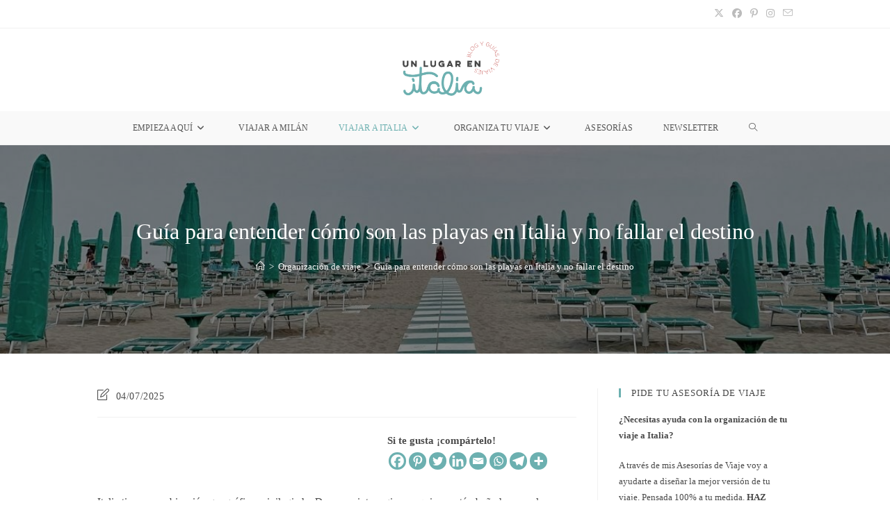

--- FILE ---
content_type: text/html; charset=UTF-8
request_url: https://www.unlugarenitalia.com/como-son-las-playas-italia/
body_size: 41476
content:
<!DOCTYPE html><html class="html" lang="es" prefix="og: https://ogp.me/ns#"><head><script data-no-optimize="1">var litespeed_docref=sessionStorage.getItem("litespeed_docref");litespeed_docref&&(Object.defineProperty(document,"referrer",{get:function(){return litespeed_docref}}),sessionStorage.removeItem("litespeed_docref"));</script> <meta charset="UTF-8"><link rel="profile" href="https://gmpg.org/xfn/11"><link rel="dns-prefetch" href="//cdn.hu-manity.co" />
 <script type="litespeed/javascript">var huOptions={"appID":"wwwunlugarenitaliacom-11ed8e0","currentLanguage":"es","blocking":!1,"globalCookie":!1,"isAdmin":!1,"privacyConsent":!0,"forms":[]}</script> <script type="litespeed/javascript" data-src="https://cdn.hu-manity.co/hu-banner.min.js"></script> <style>img:is([sizes="auto" i], [sizes^="auto," i]) { contain-intrinsic-size: 3000px 1500px }</style><meta name="viewport" content="width=device-width, initial-scale=1"><title>¿Cómo son las playas en Italia? | Elige la ideal para vos</title><meta name="description" content="Te cuento cómo son las playas en Italia para ayudarte a elegir el mejor destino para tomarte unos días de descanso y disfrutar del mar."/><meta name="robots" content="follow, index, max-snippet:-1, max-video-preview:-1, max-image-preview:large"/><link rel="canonical" href="https://www.unlugarenitalia.com/como-son-las-playas-italia/" /><meta property="og:locale" content="es_ES" /><meta property="og:type" content="article" /><meta property="og:title" content="¿Cómo son las playas en Italia? | Elige la ideal para vos" /><meta property="og:description" content="Te cuento cómo son las playas en Italia para ayudarte a elegir el mejor destino para tomarte unos días de descanso y disfrutar del mar." /><meta property="og:url" content="https://www.unlugarenitalia.com/como-son-las-playas-italia/" /><meta property="og:site_name" content="Un lugar en Italia" /><meta property="article:publisher" content="https://www.facebook.com/unlugarenitalia" /><meta property="article:section" content="Organización de viaje" /><meta property="og:updated_time" content="2025-07-04T12:28:33+02:00" /><meta property="og:image" content="https://www.unlugarenitalia.com/wp-content/uploads/2021/04/Como-son-las-playas-en-Italia.-Twitter-Post.jpg" /><meta property="og:image:secure_url" content="https://www.unlugarenitalia.com/wp-content/uploads/2021/04/Como-son-las-playas-en-Italia.-Twitter-Post.jpg" /><meta property="og:image:width" content="1600" /><meta property="og:image:height" content="900" /><meta property="og:image:alt" content="Como son las playas en Italia" /><meta property="og:image:type" content="image/jpeg" /><meta property="article:published_time" content="2021-04-15T18:56:31+02:00" /><meta property="article:modified_time" content="2025-07-04T12:28:33+02:00" /><meta name="twitter:card" content="summary_large_image" /><meta name="twitter:title" content="¿Cómo son las playas en Italia? | Elige la ideal para vos" /><meta name="twitter:description" content="Te cuento cómo son las playas en Italia para ayudarte a elegir el mejor destino para tomarte unos días de descanso y disfrutar del mar." /><meta name="twitter:site" content="@UnLugarEnItalia" /><meta name="twitter:creator" content="@UnLugarEnItalia" /><meta name="twitter:image" content="https://www.unlugarenitalia.com/wp-content/uploads/2021/04/Como-son-las-playas-en-Italia.-Twitter-Post.jpg" /><meta name="twitter:label1" content="Escrito por" /><meta name="twitter:data1" content="Caro" /><meta name="twitter:label2" content="Tiempo de lectura" /><meta name="twitter:data2" content="7 minutos" /> <script type="application/ld+json" class="rank-math-schema">{"@context":"https://schema.org","@graph":[{"@type":["Person","Organization"],"@id":"https://www.unlugarenitalia.com/#person","name":"Un lugar en Italia","sameAs":["https://www.facebook.com/unlugarenitalia","https://twitter.com/UnLugarEnItalia","https://www.instagram.com/unlugarenitalia/","https://www.pinterest.es/unlugarenitalia/"],"logo":{"@type":"ImageObject","@id":"https://www.unlugarenitalia.com/#logo","url":"https://www.unlugarenitalia.com/wp-content/uploads/2021/02/cropped-Un-lugar-en-Italia-logo-2.png","contentUrl":"https://www.unlugarenitalia.com/wp-content/uploads/2021/02/cropped-Un-lugar-en-Italia-logo-2.png","caption":"Un lugar en Italia","inLanguage":"es","width":"1348","height":"638"},"image":{"@type":"ImageObject","@id":"https://www.unlugarenitalia.com/#logo","url":"https://www.unlugarenitalia.com/wp-content/uploads/2021/02/cropped-Un-lugar-en-Italia-logo-2.png","contentUrl":"https://www.unlugarenitalia.com/wp-content/uploads/2021/02/cropped-Un-lugar-en-Italia-logo-2.png","caption":"Un lugar en Italia","inLanguage":"es","width":"1348","height":"638"}},{"@type":"WebSite","@id":"https://www.unlugarenitalia.com/#website","url":"https://www.unlugarenitalia.com","name":"Un lugar en Italia","alternateName":"Un lugar en Italia","publisher":{"@id":"https://www.unlugarenitalia.com/#person"},"inLanguage":"es"},{"@type":"ImageObject","@id":"https://www.unlugarenitalia.com/wp-content/uploads/2021/04/Co\u0301mo-son-las-playas-de-Italia.jpg","url":"https://www.unlugarenitalia.com/wp-content/uploads/2021/04/Co\u0301mo-son-las-playas-de-Italia.jpg","width":"1200","height":"800","caption":"C\u00f3mo son las playas de Italia","inLanguage":"es"},{"@type":"WebPage","@id":"https://www.unlugarenitalia.com/como-son-las-playas-italia/#webpage","url":"https://www.unlugarenitalia.com/como-son-las-playas-italia/","name":"\u00bfC\u00f3mo son las playas en Italia? | Elige la ideal para vos","datePublished":"2021-04-15T18:56:31+02:00","dateModified":"2025-07-04T12:28:33+02:00","isPartOf":{"@id":"https://www.unlugarenitalia.com/#website"},"primaryImageOfPage":{"@id":"https://www.unlugarenitalia.com/wp-content/uploads/2021/04/Co\u0301mo-son-las-playas-de-Italia.jpg"},"inLanguage":"es"},{"@type":"Person","@id":"https://www.unlugarenitalia.com/como-son-las-playas-italia/#author","name":"Caro","image":{"@type":"ImageObject","@id":"https://www.unlugarenitalia.com/wp-content/litespeed/avatar/59850fc595f559d9b7bc34948cbba462.jpg?ver=1768484273","url":"https://www.unlugarenitalia.com/wp-content/litespeed/avatar/59850fc595f559d9b7bc34948cbba462.jpg?ver=1768484273","caption":"Caro","inLanguage":"es"}},{"@type":"BlogPosting","headline":"\u00bfC\u00f3mo son las playas en Italia? | Elige la ideal para vos","keywords":"C\u00f3mo son las playas en Italia","datePublished":"2021-04-15T18:56:31+02:00","dateModified":"2025-07-04T12:28:33+02:00","author":{"@id":"https://www.unlugarenitalia.com/como-son-las-playas-italia/#author","name":"Caro"},"publisher":{"@id":"https://www.unlugarenitalia.com/#person"},"description":"Te cuento c\u00f3mo son las playas en Italia para ayudarte a elegir el mejor destino para tomarte unos d\u00edas de descanso y disfrutar del mar.","name":"\u00bfC\u00f3mo son las playas en Italia? | Elige la ideal para vos","@id":"https://www.unlugarenitalia.com/como-son-las-playas-italia/#richSnippet","isPartOf":{"@id":"https://www.unlugarenitalia.com/como-son-las-playas-italia/#webpage"},"image":{"@id":"https://www.unlugarenitalia.com/wp-content/uploads/2021/04/Co\u0301mo-son-las-playas-de-Italia.jpg"},"inLanguage":"es","mainEntityOfPage":{"@id":"https://www.unlugarenitalia.com/como-son-las-playas-italia/#webpage"}}]}</script> <link rel='dns-prefetch' href='//fonts.googleapis.com' /><link rel="alternate" type="application/rss+xml" title="Un lugar en Italia &raquo; Feed" href="https://www.unlugarenitalia.com/feed/" /><link rel="alternate" type="application/rss+xml" title="Un lugar en Italia &raquo; Feed de los comentarios" href="https://www.unlugarenitalia.com/comments/feed/" /><link rel="alternate" type="application/rss+xml" title="Un lugar en Italia &raquo; Comentario Guía para entender cómo son las playas en Italia y no fallar el destino del feed" href="https://www.unlugarenitalia.com/como-son-las-playas-italia/feed/" />
 <script src="//www.googletagmanager.com/gtag/js?id=G-9ZPD0J046J"  data-cfasync="false" data-wpfc-render="false" async></script> <script data-cfasync="false" data-wpfc-render="false">var mi_version = '9.11.1';
				var mi_track_user = true;
				var mi_no_track_reason = '';
								var MonsterInsightsDefaultLocations = {"page_location":"https:\/\/www.unlugarenitalia.com\/como-son-las-playas-italia\/"};
								if ( typeof MonsterInsightsPrivacyGuardFilter === 'function' ) {
					var MonsterInsightsLocations = (typeof MonsterInsightsExcludeQuery === 'object') ? MonsterInsightsPrivacyGuardFilter( MonsterInsightsExcludeQuery ) : MonsterInsightsPrivacyGuardFilter( MonsterInsightsDefaultLocations );
				} else {
					var MonsterInsightsLocations = (typeof MonsterInsightsExcludeQuery === 'object') ? MonsterInsightsExcludeQuery : MonsterInsightsDefaultLocations;
				}

								var disableStrs = [
										'ga-disable-G-9ZPD0J046J',
									];

				/* Function to detect opted out users */
				function __gtagTrackerIsOptedOut() {
					for (var index = 0; index < disableStrs.length; index++) {
						if (document.cookie.indexOf(disableStrs[index] + '=true') > -1) {
							return true;
						}
					}

					return false;
				}

				/* Disable tracking if the opt-out cookie exists. */
				if (__gtagTrackerIsOptedOut()) {
					for (var index = 0; index < disableStrs.length; index++) {
						window[disableStrs[index]] = true;
					}
				}

				/* Opt-out function */
				function __gtagTrackerOptout() {
					for (var index = 0; index < disableStrs.length; index++) {
						document.cookie = disableStrs[index] + '=true; expires=Thu, 31 Dec 2099 23:59:59 UTC; path=/';
						window[disableStrs[index]] = true;
					}
				}

				if ('undefined' === typeof gaOptout) {
					function gaOptout() {
						__gtagTrackerOptout();
					}
				}
								window.dataLayer = window.dataLayer || [];

				window.MonsterInsightsDualTracker = {
					helpers: {},
					trackers: {},
				};
				if (mi_track_user) {
					function __gtagDataLayer() {
						dataLayer.push(arguments);
					}

					function __gtagTracker(type, name, parameters) {
						if (!parameters) {
							parameters = {};
						}

						if (parameters.send_to) {
							__gtagDataLayer.apply(null, arguments);
							return;
						}

						if (type === 'event') {
														parameters.send_to = monsterinsights_frontend.v4_id;
							var hookName = name;
							if (typeof parameters['event_category'] !== 'undefined') {
								hookName = parameters['event_category'] + ':' + name;
							}

							if (typeof MonsterInsightsDualTracker.trackers[hookName] !== 'undefined') {
								MonsterInsightsDualTracker.trackers[hookName](parameters);
							} else {
								__gtagDataLayer('event', name, parameters);
							}
							
						} else {
							__gtagDataLayer.apply(null, arguments);
						}
					}

					__gtagTracker('js', new Date());
					__gtagTracker('set', {
						'developer_id.dZGIzZG': true,
											});
					if ( MonsterInsightsLocations.page_location ) {
						__gtagTracker('set', MonsterInsightsLocations);
					}
										__gtagTracker('config', 'G-9ZPD0J046J', {"forceSSL":"true","link_attribution":"true"} );
										window.gtag = __gtagTracker;										(function () {
						/* https://developers.google.com/analytics/devguides/collection/analyticsjs/ */
						/* ga and __gaTracker compatibility shim. */
						var noopfn = function () {
							return null;
						};
						var newtracker = function () {
							return new Tracker();
						};
						var Tracker = function () {
							return null;
						};
						var p = Tracker.prototype;
						p.get = noopfn;
						p.set = noopfn;
						p.send = function () {
							var args = Array.prototype.slice.call(arguments);
							args.unshift('send');
							__gaTracker.apply(null, args);
						};
						var __gaTracker = function () {
							var len = arguments.length;
							if (len === 0) {
								return;
							}
							var f = arguments[len - 1];
							if (typeof f !== 'object' || f === null || typeof f.hitCallback !== 'function') {
								if ('send' === arguments[0]) {
									var hitConverted, hitObject = false, action;
									if ('event' === arguments[1]) {
										if ('undefined' !== typeof arguments[3]) {
											hitObject = {
												'eventAction': arguments[3],
												'eventCategory': arguments[2],
												'eventLabel': arguments[4],
												'value': arguments[5] ? arguments[5] : 1,
											}
										}
									}
									if ('pageview' === arguments[1]) {
										if ('undefined' !== typeof arguments[2]) {
											hitObject = {
												'eventAction': 'page_view',
												'page_path': arguments[2],
											}
										}
									}
									if (typeof arguments[2] === 'object') {
										hitObject = arguments[2];
									}
									if (typeof arguments[5] === 'object') {
										Object.assign(hitObject, arguments[5]);
									}
									if ('undefined' !== typeof arguments[1].hitType) {
										hitObject = arguments[1];
										if ('pageview' === hitObject.hitType) {
											hitObject.eventAction = 'page_view';
										}
									}
									if (hitObject) {
										action = 'timing' === arguments[1].hitType ? 'timing_complete' : hitObject.eventAction;
										hitConverted = mapArgs(hitObject);
										__gtagTracker('event', action, hitConverted);
									}
								}
								return;
							}

							function mapArgs(args) {
								var arg, hit = {};
								var gaMap = {
									'eventCategory': 'event_category',
									'eventAction': 'event_action',
									'eventLabel': 'event_label',
									'eventValue': 'event_value',
									'nonInteraction': 'non_interaction',
									'timingCategory': 'event_category',
									'timingVar': 'name',
									'timingValue': 'value',
									'timingLabel': 'event_label',
									'page': 'page_path',
									'location': 'page_location',
									'title': 'page_title',
									'referrer' : 'page_referrer',
								};
								for (arg in args) {
																		if (!(!args.hasOwnProperty(arg) || !gaMap.hasOwnProperty(arg))) {
										hit[gaMap[arg]] = args[arg];
									} else {
										hit[arg] = args[arg];
									}
								}
								return hit;
							}

							try {
								f.hitCallback();
							} catch (ex) {
							}
						};
						__gaTracker.create = newtracker;
						__gaTracker.getByName = newtracker;
						__gaTracker.getAll = function () {
							return [];
						};
						__gaTracker.remove = noopfn;
						__gaTracker.loaded = true;
						window['__gaTracker'] = __gaTracker;
					})();
									} else {
										console.log("");
					(function () {
						function __gtagTracker() {
							return null;
						}

						window['__gtagTracker'] = __gtagTracker;
						window['gtag'] = __gtagTracker;
					})();
									}</script> <style id="litespeed-ccss">body:after{content:url(/wp-content/plugins/instagram-feed/img/sbi-sprite.png);display:none}ol,ul{box-sizing:border-box}.entry-content{counter-reset:footnotes}:root{--wp--preset--font-size--normal:16px;--wp--preset--font-size--huge:42px}.aligncenter{clear:both}.screen-reader-text{border:0;clip-path:inset(50%);height:1px;margin:-1px;overflow:hidden;padding:0;position:absolute;width:1px;word-wrap:normal!important}html :where(img[class*=wp-image-]){height:auto;max-width:100%}:root{--wp-admin-theme-color:#3858e9;--wp-admin-theme-color--rgb:56,88,233;--wp-admin-theme-color-darker-10:#2145e6;--wp-admin-theme-color-darker-10--rgb:33,69,230;--wp-admin-theme-color-darker-20:#183ad6;--wp-admin-theme-color-darker-20--rgb:24,58,214;--wp-admin-border-width-focus:2px}:root{--wp-admin-theme-color:#007cba;--wp-admin-theme-color--rgb:0,124,186;--wp-admin-theme-color-darker-10:#006ba1;--wp-admin-theme-color-darker-10--rgb:0,107,161;--wp-admin-theme-color-darker-20:#005a87;--wp-admin-theme-color-darker-20--rgb:0,90,135;--wp-admin-border-width-focus:2px;--wp-block-synced-color:#7a00df;--wp-block-synced-color--rgb:122,0,223;--wp-bound-block-color:var(--wp-block-synced-color)}:root{--wp-admin-theme-color:#007cba;--wp-admin-theme-color--rgb:0,124,186;--wp-admin-theme-color-darker-10:#006ba1;--wp-admin-theme-color-darker-10--rgb:0,107,161;--wp-admin-theme-color-darker-20:#005a87;--wp-admin-theme-color-darker-20--rgb:0,90,135;--wp-admin-border-width-focus:2px;--wp-block-synced-color:#7a00df;--wp-block-synced-color--rgb:122,0,223;--wp-bound-block-color:var(--wp-block-synced-color)}:root{--wp--preset--aspect-ratio--square:1;--wp--preset--aspect-ratio--4-3:4/3;--wp--preset--aspect-ratio--3-4:3/4;--wp--preset--aspect-ratio--3-2:3/2;--wp--preset--aspect-ratio--2-3:2/3;--wp--preset--aspect-ratio--16-9:16/9;--wp--preset--aspect-ratio--9-16:9/16;--wp--preset--color--black:#000000;--wp--preset--color--cyan-bluish-gray:#abb8c3;--wp--preset--color--white:#ffffff;--wp--preset--color--pale-pink:#f78da7;--wp--preset--color--vivid-red:#cf2e2e;--wp--preset--color--luminous-vivid-orange:#ff6900;--wp--preset--color--luminous-vivid-amber:#fcb900;--wp--preset--color--light-green-cyan:#7bdcb5;--wp--preset--color--vivid-green-cyan:#00d084;--wp--preset--color--pale-cyan-blue:#8ed1fc;--wp--preset--color--vivid-cyan-blue:#0693e3;--wp--preset--color--vivid-purple:#9b51e0;--wp--preset--gradient--vivid-cyan-blue-to-vivid-purple:linear-gradient(135deg,rgba(6,147,227,1) 0%,rgb(155,81,224) 100%);--wp--preset--gradient--light-green-cyan-to-vivid-green-cyan:linear-gradient(135deg,rgb(122,220,180) 0%,rgb(0,208,130) 100%);--wp--preset--gradient--luminous-vivid-amber-to-luminous-vivid-orange:linear-gradient(135deg,rgba(252,185,0,1) 0%,rgba(255,105,0,1) 100%);--wp--preset--gradient--luminous-vivid-orange-to-vivid-red:linear-gradient(135deg,rgba(255,105,0,1) 0%,rgb(207,46,46) 100%);--wp--preset--gradient--very-light-gray-to-cyan-bluish-gray:linear-gradient(135deg,rgb(238,238,238) 0%,rgb(169,184,195) 100%);--wp--preset--gradient--cool-to-warm-spectrum:linear-gradient(135deg,rgb(74,234,220) 0%,rgb(151,120,209) 20%,rgb(207,42,186) 40%,rgb(238,44,130) 60%,rgb(251,105,98) 80%,rgb(254,248,76) 100%);--wp--preset--gradient--blush-light-purple:linear-gradient(135deg,rgb(255,206,236) 0%,rgb(152,150,240) 100%);--wp--preset--gradient--blush-bordeaux:linear-gradient(135deg,rgb(254,205,165) 0%,rgb(254,45,45) 50%,rgb(107,0,62) 100%);--wp--preset--gradient--luminous-dusk:linear-gradient(135deg,rgb(255,203,112) 0%,rgb(199,81,192) 50%,rgb(65,88,208) 100%);--wp--preset--gradient--pale-ocean:linear-gradient(135deg,rgb(255,245,203) 0%,rgb(182,227,212) 50%,rgb(51,167,181) 100%);--wp--preset--gradient--electric-grass:linear-gradient(135deg,rgb(202,248,128) 0%,rgb(113,206,126) 100%);--wp--preset--gradient--midnight:linear-gradient(135deg,rgb(2,3,129) 0%,rgb(40,116,252) 100%);--wp--preset--font-size--small:13px;--wp--preset--font-size--medium:20px;--wp--preset--font-size--large:36px;--wp--preset--font-size--x-large:42px;--wp--preset--spacing--20:0.44rem;--wp--preset--spacing--30:0.67rem;--wp--preset--spacing--40:1rem;--wp--preset--spacing--50:1.5rem;--wp--preset--spacing--60:2.25rem;--wp--preset--spacing--70:3.38rem;--wp--preset--spacing--80:5.06rem;--wp--preset--shadow--natural:6px 6px 9px rgba(0, 0, 0, 0.2);--wp--preset--shadow--deep:12px 12px 50px rgba(0, 0, 0, 0.4);--wp--preset--shadow--sharp:6px 6px 0px rgba(0, 0, 0, 0.2);--wp--preset--shadow--outlined:6px 6px 0px -3px rgba(255, 255, 255, 1), 6px 6px rgba(0, 0, 0, 1);--wp--preset--shadow--crisp:6px 6px 0px rgba(0, 0, 0, 1)}.screen-reader-text{clip:rect(1px,1px,1px,1px);position:absolute!important}html,body,div,span,iframe,h1,h4,p,a,em,img,ins,strong,i,ol,ul,li,form,article,aside,header,nav{margin:0;padding:0;border:0;outline:0;font-size:100%;font:inherit;vertical-align:baseline;font-family:inherit;font-size:100%;font-style:inherit;font-weight:inherit}article,aside,header,nav{display:block}html{font-size:62.5%;overflow-y:scroll;-webkit-text-size-adjust:100%;-ms-text-size-adjust:100%}*,*:before,*:after{-webkit-box-sizing:border-box;-moz-box-sizing:border-box;box-sizing:border-box}article,aside,header,main,nav{display:block}a img{border:0}img{max-width:100%;height:auto}em{font-style:italic}html{-ms-overflow-x:hidden;overflow-x:hidden}body{font-family:"Open Sans",sans-serif;font-size:14px;line-height:1.8;color:#4a4a4a;overflow-wrap:break-word;word-wrap:break-word}body{background-color:#fff}em,i{font-style:italic}.col-1{clear:both;margin-left:0}.screen-reader-text{border:0;clip:rect(1px,1px,1px,1px);clip-path:inset(50%);height:1px;margin:-1px;font-size:14px!important;font-weight:400;overflow:hidden;padding:0;position:absolute!important;width:1px;word-wrap:normal!important}html{font-family:sans-serif;-ms-text-size-adjust:100%;-webkit-text-size-adjust:100%}body{margin:0}article,aside,header,main,nav{display:block}a{background-color:#fff0}strong{font-weight:600}img{border:0}svg:not(:root){overflow:hidden}button,input{color:inherit;font:inherit;margin:0}button{overflow:visible}button{text-transform:none}button{-webkit-appearance:button}button::-moz-focus-inner,input::-moz-focus-inner{border:0;padding:0}input{line-height:normal}input[type=search]::-webkit-search-cancel-button,input[type=search]::-webkit-search-decoration{-webkit-appearance:none}.container{width:1200px;max-width:90%;margin:0 auto}#wrap{position:relative}#main{position:relative}#main #content-wrap{padding-top:50px;padding-bottom:50px}.content-area{float:left;position:relative;width:72%;padding-right:30px;border-right-width:1px;border-style:solid;border-color:#f1f1f1}.widget-area{width:28%}.widget-area.sidebar-primary{float:right;padding-left:30px}@media only screen and (max-width:959px){.container{max-width:90%}.content-area{float:none!important;width:100%;margin-bottom:40px;border:0}body:not(.separate-layout) .content-area{padding:0!important}.widget-area.sidebar-primary{float:none!important;width:100%;padding:0!important;border:0}#main #content-wrap.container{width:auto!important}}@media only screen and (max-width:767px){#wrap{width:100%!important}}img{max-width:100%;height:auto;vertical-align:middle}img[class*=align]{height:auto}iframe{width:100%;max-width:100%}.aligncenter{text-align:center;margin:0 auto;clear:both}img.aligncenter{display:block;margin:0 auto}.clr:after{content:"";display:block;visibility:hidden;clear:both;zoom:1;height:0}a{color:#333}a{text-decoration:none}.single-post:not(.elementor-page) .entry-content a:not(.wp-block-button__link):not(.wp-block-file__button){text-underline-offset:3px;text-decoration:underline;text-decoration-skip-ink:all}h1,h4{font-weight:600;margin:0 0 20px;color:#333;line-height:1.4}h1{font-size:23px}h4{font-size:17px}p{margin:0 0 20px}ul,ol{margin:15px 0 15px 20px}ol{list-style-type:decimal}li ul{margin:0 0 0 25px}form input[type=search]{display:inline-block;min-height:40px;width:100%;font-size:14px;line-height:1.8;padding:6px 12px;vertical-align:middle;background-color:#fff0;color:#333;border:1px solid #ddd;-webkit-border-radius:3px;-moz-border-radius:3px;-ms-border-radius:3px;border-radius:3px}input[type=search]{-webkit-appearance:none}input[type=search]::-webkit-search-decoration,input[type=search]::-webkit-search-cancel-button,input[type=search]::-webkit-search-results-button,input[type=search]::-webkit-search-results-decoration{display:none}button[type=submit]{display:inline-block;font-family:inherit;background-color:#13aff0;color:#fff;font-size:12px;font-weight:600;text-transform:uppercase;margin:0;padding:14px 20px;border:0;text-align:center;letter-spacing:.1em;line-height:1}button::-moz-focus-inner{padding:0;border:0}#top-bar-wrap{position:relative;background-color:#fff;font-size:12px;border-bottom:1px solid #f1f1f1;z-index:101}#top-bar{padding:8px 0}#top-bar-inner{position:relative}.top-bar-left{float:left}.top-bar-right{float:right}@media only screen and (max-width:767px){#top-bar{padding:20px 0}.top-bar-right{float:none;text-align:center}}@media screen and (max-width:782px){#top-bar-wrap{z-index:100}}@media only screen and (max-width:767px){#top-bar-content{float:none;text-align:center}}#top-bar-nav{display:inline-block}@media only screen and (max-width:767px){#top-bar-nav{float:none;text-align:center}}#top-bar-social ul{margin:0;padding:0;list-style:none}#top-bar-social li{float:left}#top-bar-social li a{display:block;float:left;font-size:14px;color:#bbb;padding:0 6px}#top-bar-social.top-bar-right li:last-child a{padding-right:0}#top-bar-social.top-bar-right{position:absolute;right:0;top:50%;height:20px;line-height:20px;margin-top:-10px}@media only screen and (max-width:767px){#top-bar-social{text-align:center}#top-bar-social.top-bar-right{position:inherit;left:auto;right:auto;float:none;height:auto;line-height:1.5em;margin-top:0}#top-bar-social li{float:none;display:inline-block}}#site-header{position:relative;width:100%;background-color:#fff;border-bottom:1px solid #f1f1f1;z-index:100}#site-header-inner{position:relative;height:100%}#site-logo{float:left;height:100%;display:table}#site-logo #site-logo-inner{display:table-cell;vertical-align:middle;height:74px}#site-logo #site-logo-inner a{background-color:#fff0!important}#site-logo #site-logo-inner a img{width:auto;vertical-align:middle}@media only screen and (max-width:767px){#site-logo{margin-top:0px!important;margin-bottom:0px!important}}#site-header.medium-header{background-color:#fff0;text-align:center}#site-header.medium-header .top-header-wrap{position:relative;background-color:#fff;padding:30px 0;z-index:10}#site-header.medium-header .top-header-inner{display:-webkit-box;display:-webkit-flex;display:-ms-flexbox;display:flex;-webkit-flex-direction:row;flex-direction:row;-webkit-align-items:center;align-items:center;-webkit-justify-content:center;justify-content:center;width:100%;margin:0}#site-header.medium-header .top-col{-webkit-flex:1 0 0%;flex:1 0 0%}#site-header.medium-header .top-col.col-1{text-align:left}#site-header.medium-header .top-col.logo-col{text-align:center}#site-header.medium-header #site-logo{float:none;display:block}#site-header.medium-header #site-logo #site-logo-inner{display:block;height:auto!important}#site-header.medium-header #site-navigation-wrap{position:relative;background-color:#f9f9f9;float:none;position:relative;right:auto!important;left:auto!important;-webkit-transform:none;-moz-transform:none;-ms-transform:none;-o-transform:none;transform:none;z-index:9}#site-header.medium-header #site-navigation-wrap.center-menu #site-navigation .dropdown-menu>li{float:none;display:inline-block}#site-header.medium-header #site-navigation-wrap #site-navigation{display:inline-block;position:relative}#site-header.medium-header #site-navigation-wrap .dropdown-menu>li>a{font-size:12px;line-height:60px;padding:0 22px;text-transform:uppercase;letter-spacing:1px}#site-header.medium-header .oceanwp-mobile-menu-icon{float:none;background-color:#f9f9f9;right:auto!important;left:auto!important}#site-header.medium-header .oceanwp-mobile-menu-icon a{float:none;display:inline-block;font-size:12px;padding:0 22px;line-height:60px;letter-spacing:1px;text-transform:uppercase}@media only screen and (max-width:767px){#site-header.medium-header .top-header-inner{display:block}#site-header.medium-header .top-col.logo-col{display:inline-block;text-align:center}}@media only screen and (max-width:480px){#site-header.medium-header .oceanwp-mobile-menu-icon a{line-height:40px}}#site-navigation-wrap{float:right;position:relative;right:-15px}#site-navigation-wrap .dropdown-menu{list-style:none;margin:0;padding:0}#site-navigation-wrap .dropdown-menu>li{float:left;position:relative}#site-navigation-wrap .dropdown-menu>li>a{display:block;font-size:13px;line-height:74px;color:#555;padding:0 15px;letter-spacing:.6px}#site-navigation-wrap .dropdown-menu>li>a.site-search-toggle{letter-spacing:0}#site-navigation-wrap .dropdown-menu>li>a .nav-arrow{padding-left:6px;line-height:1}.sf-menu,.sf-menu *{margin:0;padding:0;list-style:none}.sf-menu li.menu-item{position:relative;white-space:nowrap;white-space:normal}.sf-menu ul.sub-menu{position:absolute;visibility:hidden;top:100%;left:0;z-index:9999}.sf-menu>li{float:left}.sf-menu a.menu-link{display:block;position:relative;zoom:1}.dropdown-menu,.dropdown-menu *{margin:0;padding:0;list-style:none}.dropdown-menu .sub-menu{display:none;position:absolute;top:100%;left:0;background-color:#fff;border-top:3px solid #13aff0;min-width:180px;line-height:1;text-align:left;z-index:999;-webkit-box-shadow:0 2px 6px rgb(0 0 0/.1);-moz-box-shadow:0 2px 6px rgb(0 0 0/.1);box-shadow:0 2px 6px rgb(0 0 0/.1)}.dropdown-menu li .sub-menu li.menu-item{display:block;float:none}.dropdown-menu ul li.menu-item{display:block;border-bottom:1px solid #f1f1f1}.dropdown-menu ul li.menu-item:last-child{border-bottom:0}.dropdown-menu ul li a.menu-link{display:block;position:relative;float:none;font-size:12px;font-weight:400;line-height:1.2em;letter-spacing:.6px;padding:12px 15px;text-transform:capitalize}.dropdown-menu li a.menu-link i{padding-right:5px}.oceanwp-mobile-menu-icon{display:none;position:relative}.oceanwp-mobile-menu-icon.mobile-right{float:right}.oceanwp-mobile-menu-icon a{font-size:13px;line-height:74px;color:#555;padding-left:15px;letter-spacing:.6px}.oceanwp-mobile-menu-icon a:first-child{padding-left:0}.oceanwp-mobile-menu-icon a.mobile-menu .oceanwp-text,.oceanwp-mobile-menu-icon a.mobile-menu .oceanwp-close-text{padding-left:6px}.oceanwp-mobile-menu-icon a.mobile-menu .oceanwp-close-text{display:none}#searchform-header-replace{position:absolute;top:0;right:0;height:100%;width:100%;min-width:370px;visibility:hidden;-moz-opacity:0;-webkit-opacity:0;opacity:0}#searchform-header-replace form{height:100%;width:100%}#searchform-header-replace input{height:100%;width:94%;font-size:22px;background-color:#fff0;color:#bbb;padding:0;outline:0;border:0;margin:0;-webkit-border-radius:0;-moz-border-radius:0;-ms-border-radius:0;border-radius:0}#searchform-header-replace-close{position:absolute;right:8px;top:50%;margin-top:-20px;height:40px;line-height:40px;font-size:26px;color:#bbb}#mobile-dropdown{display:none;position:absolute;top:100%;left:0;width:100%;background-color:#fff;max-height:400px;overflow-y:auto;-webkit-box-shadow:0 2px 6px rgb(0 0 0/.1);-moz-box-shadow:0 2px 6px rgb(0 0 0/.1);box-shadow:0 2px 6px rgb(0 0 0/.1)}#mobile-dropdown ul{margin:0;list-style:none}#mobile-dropdown ul li{border-bottom:1px solid rgb(0 0 0/.035)}#mobile-dropdown ul li a{display:block;position:relative;padding:12px 40px;text-align:left}#mobile-dropdown #mobile-menu-search{display:block;padding:20px 40px}#mobile-dropdown #mobile-menu-search form{position:relative}#mobile-dropdown #mobile-menu-search form input{padding:6px 45px 6px 12px!important;margin-top:0!important;-webkit-box-sizing:inherit;-moz-box-sizing:inherit;box-sizing:inherit}#mobile-dropdown #mobile-menu-search form button{display:block;position:absolute;right:10px;height:30px;line-height:30px;width:30px;padding:0;text-align:center;top:50%;margin-top:-15px;background-color:#fff0!important;color:#555;border:0}.page-header{position:relative;background-color:#f5f5f5;padding:34px 0}.page-header .container{position:relative}.page-header-title{display:block;font-size:24px;line-height:1.4em;font-weight:400;margin:0;color:#333}.background-image-page-header{display:-webkit-box;display:-webkit-flex;display:-ms-flexbox;display:flex;-webkit-align-items:center;align-items:center;width:100%;background-color:#000;height:400px;background-position:50%0;background-repeat:no-repeat;background-size:cover}.background-image-page-header .page-header-inner{text-align:center}.page-header.background-image-page-header .page-header-title{position:relative;color:#fff;font-size:44px;font-weight:400;max-width:100%;z-index:2}.background-image-page-header-overlay{display:block;position:absolute;top:0;left:0;height:100%;width:100%;background-color:#000;z-index:1;-moz-opacity:.5;-webkit-opacity:.5;opacity:.5}.site-breadcrumbs{position:absolute;right:0;top:50%;max-width:50%;height:32px;line-height:32px;margin-top:-16px;font-size:13px;color:#c6c6c6;font-weight:400;white-space:nowrap;overflow:hidden}.site-breadcrumbs ol{margin:0;padding:0;list-style:none}.site-breadcrumbs ol li{display:inline-block}.site-breadcrumbs ol li .breadcrumb-sep{margin:0 6px}.site-breadcrumbs .breadcrumb-home.has-icon{display:none}.background-image-page-header .site-breadcrumbs{display:block;position:inherit;max-width:100%;margin-top:20px;top:auto;right:auto;color:#fff;text-align:center;z-index:2}.background-image-page-header .site-breadcrumbs a{color:#fff}.site-breadcrumbs ol{margin:0}@media only screen and (max-width:959px){body.has-breadcrumbs .page-header-title{max-width:100%;width:100%}}@media only screen and (max-width:959px){.site-breadcrumbs{position:inherit;top:auto;left:auto;right:auto;max-width:100%;margin-top:0}}@media only screen and (max-width:767px){.page-header{background-attachment:initial!important}.page-header.background-image-page-header .page-header-title{font-size:24px}.background-image-page-header{height:auto!important}body.has-breadcrumbs .page-header-title{max-width:100%;width:100%}}ul.meta{display:flex;flex-wrap:wrap;justify-content:flex-start;color:#4a4a4a;font-size:14px;line-height:1.3;margin:0 0 20px;padding:0 0 10px;list-style:none}ul.meta li{line-height:1.5;align-self:flex-end;flex-wrap:nowrap;padding-bottom:5px}ul.meta li:after{padding:0 6px;font-weight:700}ul.meta li:last-child:after{display:none;padding:0}ul.meta li i{padding-right:6px;font-size:17px}.single-post ul.meta{font-size:14.5px;border-bottom:1px solid #f1f1f1;padding-bottom:15px}.single-post ul.meta li:after{padding:0 8px}.single-post ul.meta li i{padding-right:9px}.single-post ul.ospm-default li:after{content:"-"}.single .entry-content{margin-bottom:20px}.widget-area{font-size:13px}.sidebar-box{margin-bottom:40px}.widget-title{display:block;line-height:1;font-size:13px;font-weight:400;color:#333;border-width:0 0 0 3px;border-style:solid;border-color:#13aff0;letter-spacing:1px;padding-left:15px;margin:0 0 20px;text-transform:capitalize}#respond #cancel-comment-reply-link{font-size:10px;color:#929292;float:right;border:2px solid #f1f1f1;padding:3px 10px;-webkit-border-radius:3px;-moz-border-radius:3px;-ms-border-radius:3px;border-radius:3px;text-transform:uppercase;letter-spacing:.1em}#scroll-top{display:none;opacity:0;position:fixed;right:20px;bottom:20px;width:40px;height:40px;line-height:40px;background-color:rgb(0 0 0/.4);color:#fff;font-size:18px;-webkit-border-radius:2px;-moz-border-radius:2px;-ms-border-radius:2px;border-radius:2px;text-align:center;z-index:100;-webkit-box-sizing:content-box;-moz-box-sizing:content-box;box-sizing:content-box}@media only screen and (max-width:480px){#scroll-top{right:10px;bottom:10px;width:26px;height:26px;line-height:24px;font-size:14px}}#mobile-menu-search{display:none}button::-moz-focus-inner{padding:0;border:0}@media only screen and (max-width:959px){body.default-breakpoint #top-bar-nav,body.default-breakpoint #site-navigation-wrap{display:none}body.default-breakpoint .oceanwp-mobile-menu-icon{display:block}body.default-breakpoint #top-bar.has-no-content #top-bar-social{text-align:center}body.default-breakpoint #top-bar.has-no-content #top-bar-social.top-bar-right{position:inherit;left:auto;right:auto;float:none;height:auto;line-height:1.5em;margin-top:0}body.default-breakpoint #top-bar.has-no-content #top-bar-social li{float:none;display:inline-block}}.fa{font-family:var(--fa-style-family,"Font Awesome 6 Free");font-weight:var(--fa-style,900)}.fa,.fa-brands,.fab{-moz-osx-font-smoothing:grayscale;-webkit-font-smoothing:antialiased;display:var(--fa-display,inline-block);font-style:normal;font-variant:normal;line-height:1;text-rendering:auto}.fa-brands:before,.fa:before,.fab:before{content:var(--fa)}.fa-brands,.fab{font-family:"Font Awesome 6 Brands"}.fa-bars{--fa:"\f0c9"}.fa-angle-down{--fa:"\f107"}.fa-angle-up{--fa:"\f106"}:host,:root{--fa-style-family-brands:"Font Awesome 6 Brands";--fa-font-brands:normal 400 1em/1 "Font Awesome 6 Brands"}.fa-brands,.fab{font-weight:400}.fa-x-twitter{--fa:"\e61b"}.fa-instagram{--fa:"\f16d"}.fa-facebook{--fa:"\f09a"}.fa-pinterest-p{--fa:"\f231"}:host,:root{--fa-font-regular:normal 400 1em/1 "Font Awesome 6 Free"}:host,:root{--fa-style-family-classic:"Font Awesome 6 Free";--fa-font-solid:normal 900 1em/1 "Font Awesome 6 Free"}.icon-close,.icon-note,.icon-home,.icon-envelope,.icon-magnifier{font-family:"simple-line-icons";speak:none;font-style:normal;font-weight:400;font-variant:normal;text-transform:none;line-height:1;-webkit-font-smoothing:antialiased;-moz-osx-font-smoothing:grayscale}.icon-close:before{content:""}.icon-note:before{content:""}.icon-home:before{content:""}.icon-envelope:before{content:""}.icon-magnifier:before{content:""}div.heateor_sss_sharing_ul a:link{text-decoration:none;background:transparent!important}div.heateor_sss_follow_ul,div.heateor_sss_sharing_ul{padding-left:0!important;margin:1px 0!important}div.heateor_sss_sharing_ul .heateorSssSharingRound{background:0 0!important}div.heateor_sss_horizontal_sharing div.heateor_sss_sharing_ul a{float:left;padding:0!important;list-style:none!important;border:none!important;margin:2px}.heateorSssSharing{display:block;margin:2px}div.heateor_sss_sharing_ul a:before{content:none!important}.heateorSssTCBackground{border-width:0!important;background-color:transparent!important;font-style:normal;word-wrap:normal;color:#666;line-height:1;visibility:hidden}.heateorSssSharing{float:left;border:none}.heateor_sss_sharing_container a{padding:0!important;box-shadow:none!important;border:none!important}.heateorSssClear{clear:both}div.heateor_sss_sharing_container a:before{content:none}div.heateor_sss_sharing_container svg{width:100%;height:100%}.heateor_sss_horizontal_sharing .heateor_sss_svg{background-color:#6cb0b0!important;background:#6cb0b0!important;color:#fff;border-width:0;border-style:solid;border-color:#fff0}.heateor_sss_horizontal_sharing .heateorSssTCBackground{color:#666}.pum-container,.pum-content,.pum-content+.pum-close,.pum-overlay{background:0 0;border:none;bottom:auto;clear:none;float:none;font-family:inherit;font-size:medium;font-style:normal;font-weight:400;height:auto;left:auto;letter-spacing:normal;line-height:normal;max-height:none;max-width:none;min-height:0;min-width:0;overflow:visible;position:static;right:auto;text-align:left;text-decoration:none;text-indent:0;text-transform:none;top:auto;visibility:visible;white-space:normal;width:auto;z-index:auto}.pum-content{position:relative;z-index:1}.pum-overlay{position:fixed}.pum-overlay{height:100%;width:100%;top:0;left:0;right:0;bottom:0;z-index:1999999999;overflow:initial;display:none}.pum-overlay,.pum-overlay *,.pum-overlay :after,.pum-overlay :before,.pum-overlay:after,.pum-overlay:before{box-sizing:border-box}.pum-container{top:100px;position:absolute;margin-bottom:3em;z-index:1999999999}.pum-container.pum-responsive{left:50%;margin-left:-47.5%;width:95%;height:auto;overflow:visible}.pum-container.pum-responsive img{max-width:100%;height:auto}@media only screen and (min-width:1024px){.pum-container.pum-responsive.pum-responsive-medium{margin-left:-30%;width:60%}}.pum-container .pum-content>:last-child{margin-bottom:0}.pum-container .pum-content>:first-child{margin-top:0}.pum-container .pum-content+.pum-close{text-decoration:none;text-align:center;line-height:1;position:absolute;min-width:1em;z-index:2;background-color:#fff0}.pum-theme-2316,.pum-theme-tema-por-defecto{background-color:rgb(255 255 255/.6)}.pum-theme-2316 .pum-container,.pum-theme-tema-por-defecto .pum-container{padding:18px;border-radius:18px;border:1px none #000;box-shadow:1px 1px 3px 0 rgb(2 2 2/.23);background-color:rgb(255 255 255/1)}.pum-theme-2316 .pum-content,.pum-theme-tema-por-defecto .pum-content{color:#747474;font-family:Open Sans;font-weight:400}.pum-theme-2316 .pum-content+.pum-close,.pum-theme-tema-por-defecto .pum-content+.pum-close{position:absolute;height:auto;width:auto;left:auto;right:0;bottom:auto;top:0;padding:6px;color:#fff;font-family:Montserrat;font-weight:100;font-size:12px;line-height:14px;border:1px none #fff;border-radius:0;box-shadow:0 0 0 0 rgb(2 2 2/.23);text-shadow:0 0 0 rgb(0 0 0/.23);background-color:rgb(108 176 176/1)}#pum-9683{z-index:1999999999}.single-post .entry-content a{color:#6cb0b0;font-weight:700}button[type="submit"]{background-color:#6cb0b0}.widget-title{border-color:#6cb0b0}.dropdown-menu .sub-menu{border-color:#6cb0b0}a{color:#474747}body button[type="submit"],body button{background-color:#6cb0b0}body button[type="submit"],body button{border-color:#fff}form input[type="search"]{background-color:#fff}.page-header .page-header-title,.page-header.background-image-page-header .page-header-title{color:#fff}h1,h4,.widget-title,.sidebar-box .widget-title{color:#444}h1{color:#444}h4{color:#444}.container{width:1000px}button[type="submit"],button{border-style:solid}button[type="submit"],button{border-width:1px}form input[type="search"]{border-style:solid}form input[type="search"]{border-radius:3px}#scroll-top{width:50px;height:50px;line-height:50px}#scroll-top{font-size:20px}#scroll-top{background-color:#6cb0b0}#site-header.medium-header .top-header-wrap{padding:12px 0 12px 0}#site-header.medium-header #site-navigation-wrap .dropdown-menu>li>a,#site-header.medium-header .oceanwp-mobile-menu-icon a{line-height:48px}#site-logo #site-logo-inner a img{max-width:200px}#site-header #site-logo #site-logo-inner a img{max-height:200px}@media (max-width:480px){#site-header #site-logo #site-logo-inner a img{max-height:75px}}.dropdown-menu .sub-menu{border-color:#6cb0b0}.dropdown-menu ul li a.menu-link{color:#474747}#top-bar{padding:14px 0 14px 0}.sidebar-box .widget-title{color:#474747}.widget-title{border-color:#6cb0b0}.page-header{background-image:url(https://www.unlugarenitalia.com/wp-content/uploads/2021/03/Pistacchio-de-Bronte.jpg)!important;background-position:center center;height:300px}body{font-family:"Open Sans";font-size:15px;line-height:1.8}h1,h4,.widget-title,.sidebar-box .widget-title{font-family:Montserrat;line-height:1.5;font-weight:600;text-transform:uppercase}h1{font-family:Montserrat;font-size:23px;line-height:1.4;text-transform:none}h4{font-size:18px;line-height:1.4;text-transform:none}.page-header .page-header-title,.page-header.background-image-page-header .page-header-title{font-size:32px;line-height:1.4}.site-breadcrumbs,.site-breadcrumbs a{font-size:13px;line-height:1.4}#top-bar-content{font-family:Montserrat;font-size:12px;line-height:1;font-weight:500;text-transform:uppercase}#site-navigation-wrap .dropdown-menu>li>a,#site-header.medium-header #site-navigation-wrap .dropdown-menu>li>a,.oceanwp-mobile-menu-icon a{font-family:Montserrat;font-size:12px;letter-spacing:.2px;font-weight:500;text-transform:uppercase}.dropdown-menu ul li a.menu-link{font-size:12px;line-height:1.2;letter-spacing:.6px;text-transform:uppercase}#mobile-dropdown ul li a{font-size:15px;line-height:1.8}.single-post ul.meta li{font-size:14px;line-height:1.4;letter-spacing:.6px}.sidebar-box .widget-title{font-size:13px;line-height:1;letter-spacing:1px;font-weight:500}.sidebar-box{font-weight:200}</style><link rel="preload" data-asynced="1" data-optimized="2" as="style" onload="this.onload=null;this.rel='stylesheet'" href="https://www.unlugarenitalia.com/wp-content/litespeed/ucss/4637e1cc76a2c21335819bad8f28f902.css?ver=a6a23" /><script data-optimized="1" type="litespeed/javascript" data-src="https://www.unlugarenitalia.com/wp-content/plugins/litespeed-cache/assets/js/css_async.min.js"></script> <style id='wp-block-library-theme-inline-css'>.wp-block-audio :where(figcaption){color:#555;font-size:13px;text-align:center}.is-dark-theme .wp-block-audio :where(figcaption){color:#ffffffa6}.wp-block-audio{margin:0 0 1em}.wp-block-code{border:1px solid #ccc;border-radius:4px;font-family:Menlo,Consolas,monaco,monospace;padding:.8em 1em}.wp-block-embed :where(figcaption){color:#555;font-size:13px;text-align:center}.is-dark-theme .wp-block-embed :where(figcaption){color:#ffffffa6}.wp-block-embed{margin:0 0 1em}.blocks-gallery-caption{color:#555;font-size:13px;text-align:center}.is-dark-theme .blocks-gallery-caption{color:#ffffffa6}:root :where(.wp-block-image figcaption){color:#555;font-size:13px;text-align:center}.is-dark-theme :root :where(.wp-block-image figcaption){color:#ffffffa6}.wp-block-image{margin:0 0 1em}.wp-block-pullquote{border-bottom:4px solid;border-top:4px solid;color:currentColor;margin-bottom:1.75em}.wp-block-pullquote cite,.wp-block-pullquote footer,.wp-block-pullquote__citation{color:currentColor;font-size:.8125em;font-style:normal;text-transform:uppercase}.wp-block-quote{border-left:.25em solid;margin:0 0 1.75em;padding-left:1em}.wp-block-quote cite,.wp-block-quote footer{color:currentColor;font-size:.8125em;font-style:normal;position:relative}.wp-block-quote:where(.has-text-align-right){border-left:none;border-right:.25em solid;padding-left:0;padding-right:1em}.wp-block-quote:where(.has-text-align-center){border:none;padding-left:0}.wp-block-quote.is-large,.wp-block-quote.is-style-large,.wp-block-quote:where(.is-style-plain){border:none}.wp-block-search .wp-block-search__label{font-weight:700}.wp-block-search__button{border:1px solid #ccc;padding:.375em .625em}:where(.wp-block-group.has-background){padding:1.25em 2.375em}.wp-block-separator.has-css-opacity{opacity:.4}.wp-block-separator{border:none;border-bottom:2px solid;margin-left:auto;margin-right:auto}.wp-block-separator.has-alpha-channel-opacity{opacity:1}.wp-block-separator:not(.is-style-wide):not(.is-style-dots){width:100px}.wp-block-separator.has-background:not(.is-style-dots){border-bottom:none;height:1px}.wp-block-separator.has-background:not(.is-style-wide):not(.is-style-dots){height:2px}.wp-block-table{margin:0 0 1em}.wp-block-table td,.wp-block-table th{word-break:normal}.wp-block-table :where(figcaption){color:#555;font-size:13px;text-align:center}.is-dark-theme .wp-block-table :where(figcaption){color:#ffffffa6}.wp-block-video :where(figcaption){color:#555;font-size:13px;text-align:center}.is-dark-theme .wp-block-video :where(figcaption){color:#ffffffa6}.wp-block-video{margin:0 0 1em}:root :where(.wp-block-template-part.has-background){margin-bottom:0;margin-top:0;padding:1.25em 2.375em}</style><style id='classic-theme-styles-inline-css'>/*! This file is auto-generated */
.wp-block-button__link{color:#fff;background-color:#32373c;border-radius:9999px;box-shadow:none;text-decoration:none;padding:calc(.667em + 2px) calc(1.333em + 2px);font-size:1.125em}.wp-block-file__button{background:#32373c;color:#fff;text-decoration:none}</style><style id='global-styles-inline-css'>:root{--wp--preset--aspect-ratio--square: 1;--wp--preset--aspect-ratio--4-3: 4/3;--wp--preset--aspect-ratio--3-4: 3/4;--wp--preset--aspect-ratio--3-2: 3/2;--wp--preset--aspect-ratio--2-3: 2/3;--wp--preset--aspect-ratio--16-9: 16/9;--wp--preset--aspect-ratio--9-16: 9/16;--wp--preset--color--black: #000000;--wp--preset--color--cyan-bluish-gray: #abb8c3;--wp--preset--color--white: #ffffff;--wp--preset--color--pale-pink: #f78da7;--wp--preset--color--vivid-red: #cf2e2e;--wp--preset--color--luminous-vivid-orange: #ff6900;--wp--preset--color--luminous-vivid-amber: #fcb900;--wp--preset--color--light-green-cyan: #7bdcb5;--wp--preset--color--vivid-green-cyan: #00d084;--wp--preset--color--pale-cyan-blue: #8ed1fc;--wp--preset--color--vivid-cyan-blue: #0693e3;--wp--preset--color--vivid-purple: #9b51e0;--wp--preset--gradient--vivid-cyan-blue-to-vivid-purple: linear-gradient(135deg,rgba(6,147,227,1) 0%,rgb(155,81,224) 100%);--wp--preset--gradient--light-green-cyan-to-vivid-green-cyan: linear-gradient(135deg,rgb(122,220,180) 0%,rgb(0,208,130) 100%);--wp--preset--gradient--luminous-vivid-amber-to-luminous-vivid-orange: linear-gradient(135deg,rgba(252,185,0,1) 0%,rgba(255,105,0,1) 100%);--wp--preset--gradient--luminous-vivid-orange-to-vivid-red: linear-gradient(135deg,rgba(255,105,0,1) 0%,rgb(207,46,46) 100%);--wp--preset--gradient--very-light-gray-to-cyan-bluish-gray: linear-gradient(135deg,rgb(238,238,238) 0%,rgb(169,184,195) 100%);--wp--preset--gradient--cool-to-warm-spectrum: linear-gradient(135deg,rgb(74,234,220) 0%,rgb(151,120,209) 20%,rgb(207,42,186) 40%,rgb(238,44,130) 60%,rgb(251,105,98) 80%,rgb(254,248,76) 100%);--wp--preset--gradient--blush-light-purple: linear-gradient(135deg,rgb(255,206,236) 0%,rgb(152,150,240) 100%);--wp--preset--gradient--blush-bordeaux: linear-gradient(135deg,rgb(254,205,165) 0%,rgb(254,45,45) 50%,rgb(107,0,62) 100%);--wp--preset--gradient--luminous-dusk: linear-gradient(135deg,rgb(255,203,112) 0%,rgb(199,81,192) 50%,rgb(65,88,208) 100%);--wp--preset--gradient--pale-ocean: linear-gradient(135deg,rgb(255,245,203) 0%,rgb(182,227,212) 50%,rgb(51,167,181) 100%);--wp--preset--gradient--electric-grass: linear-gradient(135deg,rgb(202,248,128) 0%,rgb(113,206,126) 100%);--wp--preset--gradient--midnight: linear-gradient(135deg,rgb(2,3,129) 0%,rgb(40,116,252) 100%);--wp--preset--font-size--small: 13px;--wp--preset--font-size--medium: 20px;--wp--preset--font-size--large: 36px;--wp--preset--font-size--x-large: 42px;--wp--preset--spacing--20: 0.44rem;--wp--preset--spacing--30: 0.67rem;--wp--preset--spacing--40: 1rem;--wp--preset--spacing--50: 1.5rem;--wp--preset--spacing--60: 2.25rem;--wp--preset--spacing--70: 3.38rem;--wp--preset--spacing--80: 5.06rem;--wp--preset--shadow--natural: 6px 6px 9px rgba(0, 0, 0, 0.2);--wp--preset--shadow--deep: 12px 12px 50px rgba(0, 0, 0, 0.4);--wp--preset--shadow--sharp: 6px 6px 0px rgba(0, 0, 0, 0.2);--wp--preset--shadow--outlined: 6px 6px 0px -3px rgba(255, 255, 255, 1), 6px 6px rgba(0, 0, 0, 1);--wp--preset--shadow--crisp: 6px 6px 0px rgba(0, 0, 0, 1);}:where(.is-layout-flex){gap: 0.5em;}:where(.is-layout-grid){gap: 0.5em;}body .is-layout-flex{display: flex;}.is-layout-flex{flex-wrap: wrap;align-items: center;}.is-layout-flex > :is(*, div){margin: 0;}body .is-layout-grid{display: grid;}.is-layout-grid > :is(*, div){margin: 0;}:where(.wp-block-columns.is-layout-flex){gap: 2em;}:where(.wp-block-columns.is-layout-grid){gap: 2em;}:where(.wp-block-post-template.is-layout-flex){gap: 1.25em;}:where(.wp-block-post-template.is-layout-grid){gap: 1.25em;}.has-black-color{color: var(--wp--preset--color--black) !important;}.has-cyan-bluish-gray-color{color: var(--wp--preset--color--cyan-bluish-gray) !important;}.has-white-color{color: var(--wp--preset--color--white) !important;}.has-pale-pink-color{color: var(--wp--preset--color--pale-pink) !important;}.has-vivid-red-color{color: var(--wp--preset--color--vivid-red) !important;}.has-luminous-vivid-orange-color{color: var(--wp--preset--color--luminous-vivid-orange) !important;}.has-luminous-vivid-amber-color{color: var(--wp--preset--color--luminous-vivid-amber) !important;}.has-light-green-cyan-color{color: var(--wp--preset--color--light-green-cyan) !important;}.has-vivid-green-cyan-color{color: var(--wp--preset--color--vivid-green-cyan) !important;}.has-pale-cyan-blue-color{color: var(--wp--preset--color--pale-cyan-blue) !important;}.has-vivid-cyan-blue-color{color: var(--wp--preset--color--vivid-cyan-blue) !important;}.has-vivid-purple-color{color: var(--wp--preset--color--vivid-purple) !important;}.has-black-background-color{background-color: var(--wp--preset--color--black) !important;}.has-cyan-bluish-gray-background-color{background-color: var(--wp--preset--color--cyan-bluish-gray) !important;}.has-white-background-color{background-color: var(--wp--preset--color--white) !important;}.has-pale-pink-background-color{background-color: var(--wp--preset--color--pale-pink) !important;}.has-vivid-red-background-color{background-color: var(--wp--preset--color--vivid-red) !important;}.has-luminous-vivid-orange-background-color{background-color: var(--wp--preset--color--luminous-vivid-orange) !important;}.has-luminous-vivid-amber-background-color{background-color: var(--wp--preset--color--luminous-vivid-amber) !important;}.has-light-green-cyan-background-color{background-color: var(--wp--preset--color--light-green-cyan) !important;}.has-vivid-green-cyan-background-color{background-color: var(--wp--preset--color--vivid-green-cyan) !important;}.has-pale-cyan-blue-background-color{background-color: var(--wp--preset--color--pale-cyan-blue) !important;}.has-vivid-cyan-blue-background-color{background-color: var(--wp--preset--color--vivid-cyan-blue) !important;}.has-vivid-purple-background-color{background-color: var(--wp--preset--color--vivid-purple) !important;}.has-black-border-color{border-color: var(--wp--preset--color--black) !important;}.has-cyan-bluish-gray-border-color{border-color: var(--wp--preset--color--cyan-bluish-gray) !important;}.has-white-border-color{border-color: var(--wp--preset--color--white) !important;}.has-pale-pink-border-color{border-color: var(--wp--preset--color--pale-pink) !important;}.has-vivid-red-border-color{border-color: var(--wp--preset--color--vivid-red) !important;}.has-luminous-vivid-orange-border-color{border-color: var(--wp--preset--color--luminous-vivid-orange) !important;}.has-luminous-vivid-amber-border-color{border-color: var(--wp--preset--color--luminous-vivid-amber) !important;}.has-light-green-cyan-border-color{border-color: var(--wp--preset--color--light-green-cyan) !important;}.has-vivid-green-cyan-border-color{border-color: var(--wp--preset--color--vivid-green-cyan) !important;}.has-pale-cyan-blue-border-color{border-color: var(--wp--preset--color--pale-cyan-blue) !important;}.has-vivid-cyan-blue-border-color{border-color: var(--wp--preset--color--vivid-cyan-blue) !important;}.has-vivid-purple-border-color{border-color: var(--wp--preset--color--vivid-purple) !important;}.has-vivid-cyan-blue-to-vivid-purple-gradient-background{background: var(--wp--preset--gradient--vivid-cyan-blue-to-vivid-purple) !important;}.has-light-green-cyan-to-vivid-green-cyan-gradient-background{background: var(--wp--preset--gradient--light-green-cyan-to-vivid-green-cyan) !important;}.has-luminous-vivid-amber-to-luminous-vivid-orange-gradient-background{background: var(--wp--preset--gradient--luminous-vivid-amber-to-luminous-vivid-orange) !important;}.has-luminous-vivid-orange-to-vivid-red-gradient-background{background: var(--wp--preset--gradient--luminous-vivid-orange-to-vivid-red) !important;}.has-very-light-gray-to-cyan-bluish-gray-gradient-background{background: var(--wp--preset--gradient--very-light-gray-to-cyan-bluish-gray) !important;}.has-cool-to-warm-spectrum-gradient-background{background: var(--wp--preset--gradient--cool-to-warm-spectrum) !important;}.has-blush-light-purple-gradient-background{background: var(--wp--preset--gradient--blush-light-purple) !important;}.has-blush-bordeaux-gradient-background{background: var(--wp--preset--gradient--blush-bordeaux) !important;}.has-luminous-dusk-gradient-background{background: var(--wp--preset--gradient--luminous-dusk) !important;}.has-pale-ocean-gradient-background{background: var(--wp--preset--gradient--pale-ocean) !important;}.has-electric-grass-gradient-background{background: var(--wp--preset--gradient--electric-grass) !important;}.has-midnight-gradient-background{background: var(--wp--preset--gradient--midnight) !important;}.has-small-font-size{font-size: var(--wp--preset--font-size--small) !important;}.has-medium-font-size{font-size: var(--wp--preset--font-size--medium) !important;}.has-large-font-size{font-size: var(--wp--preset--font-size--large) !important;}.has-x-large-font-size{font-size: var(--wp--preset--font-size--x-large) !important;}
:where(.wp-block-post-template.is-layout-flex){gap: 1.25em;}:where(.wp-block-post-template.is-layout-grid){gap: 1.25em;}
:where(.wp-block-columns.is-layout-flex){gap: 2em;}:where(.wp-block-columns.is-layout-grid){gap: 2em;}
:root :where(.wp-block-pullquote){font-size: 1.5em;line-height: 1.6;}</style><style id='ez-toc-inline-css'>div#ez-toc-container .ez-toc-title {font-size: 100%;}div#ez-toc-container .ez-toc-title {font-weight: 500;}div#ez-toc-container ul li , div#ez-toc-container ul li a {font-size: 95%;}div#ez-toc-container ul li , div#ez-toc-container ul li a {font-weight: 500;}div#ez-toc-container nav ul ul li {font-size: 90%;}div#ez-toc-container {background: #e0e0e0;border: 1px solid #e0e0e0;}div#ez-toc-container p.ez-toc-title , #ez-toc-container .ez_toc_custom_title_icon , #ez-toc-container .ez_toc_custom_toc_icon {color: #444444;}div#ez-toc-container ul.ez-toc-list a {color: #444444;}div#ez-toc-container ul.ez-toc-list a:hover {color: #444444;}div#ez-toc-container ul.ez-toc-list a:visited {color: #444444;}.ez-toc-counter nav ul li a::before {color: ;}.ez-toc-box-title {font-weight: bold; margin-bottom: 10px; text-align: center; text-transform: uppercase; letter-spacing: 1px; color: #666; padding-bottom: 5px;position:absolute;top:-4%;left:5%;background-color: inherit;transition: top 0.3s ease;}.ez-toc-box-title.toc-closed {top:-25%;}</style><style id='oceanwp-style-inline-css'>div.wpforms-container-full .wpforms-form input[type=submit]:hover,
			div.wpforms-container-full .wpforms-form input[type=submit]:focus,
			div.wpforms-container-full .wpforms-form input[type=submit]:active,
			div.wpforms-container-full .wpforms-form button[type=submit]:hover,
			div.wpforms-container-full .wpforms-form button[type=submit]:focus,
			div.wpforms-container-full .wpforms-form button[type=submit]:active,
			div.wpforms-container-full .wpforms-form .wpforms-page-button:hover,
			div.wpforms-container-full .wpforms-form .wpforms-page-button:active,
			div.wpforms-container-full .wpforms-form .wpforms-page-button:focus {
				border: none;
			}</style><style id='heateor_sss_frontend_css-inline-css'>.heateor_sss_button_instagram span.heateor_sss_svg,a.heateor_sss_instagram span.heateor_sss_svg{background:radial-gradient(circle at 30% 107%,#fdf497 0,#fdf497 5%,#fd5949 45%,#d6249f 60%,#285aeb 90%)}div.heateor_sss_horizontal_sharing a.heateor_sss_button_instagram span{background:#6cb0b0!important;}div.heateor_sss_standard_follow_icons_container a.heateor_sss_button_instagram span{background:#6cb0b0}div.heateor_sss_horizontal_sharing a.heateor_sss_button_instagram span:hover{background:#ffffff!important;}div.heateor_sss_standard_follow_icons_container a.heateor_sss_button_instagram span:hover{background:#ffffff}div.heateor_sss_vertical_sharing  a.heateor_sss_button_instagram span{background:#6cb0b0!important;}div.heateor_sss_floating_follow_icons_container a.heateor_sss_button_instagram span{background:#6cb0b0}.heateor_sss_horizontal_sharing .heateor_sss_svg,.heateor_sss_standard_follow_icons_container .heateor_sss_svg{background-color:#6cb0b0!important;background:#6cb0b0!important;color:#fff;border-width:0px;border-style:solid;border-color:transparent}.heateor_sss_horizontal_sharing .heateorSssTCBackground{color:#666}div.heateor_sss_horizontal_sharing span.heateor_sss_svg svg:hover path:not(.heateor_sss_no_fill),div.heateor_sss_horizontal_sharing span.heateor_sss_svg svg:hover ellipse, div.heateor_sss_horizontal_sharing span.heateor_sss_svg svg:hover circle, div.heateor_sss_horizontal_sharing span.heateor_sss_svg svg:hover polygon, div.heateor_sss_horizontal_sharing span.heateor_sss_svg svg:hover rect:not(.heateor_sss_no_fill){fill:#6cb0b0}div.heateor_sss_horizontal_sharing span.heateor_sss_svg svg:hover path.heateor_sss_svg_stroke, div.heateor_sss_horizontal_sharing span.heateor_sss_svg svg:hover rect.heateor_sss_svg_stroke{stroke:#6cb0b0}.heateor_sss_horizontal_sharing span.heateor_sss_svg:hover,.heateor_sss_standard_follow_icons_container span.heateor_sss_svg:hover{background-color:#ffffff!important;background:#ffffff!importantcolor:#6cb0b0;border-color:transparent;}.heateor_sss_vertical_sharing span.heateor_sss_svg,.heateor_sss_floating_follow_icons_container span.heateor_sss_svg{background-color:#6cb0b0!important;background:#6cb0b0!important;color:#fff;border-width:0px;border-style:solid;border-color:transparent;}.heateor_sss_vertical_sharing .heateorSssTCBackground{color:#666;}div.heateor_sss_vertical_sharing span.heateor_sss_svg svg:hover path:not(.heateor_sss_no_fill),div.heateor_sss_vertical_sharing span.heateor_sss_svg svg:hover ellipse, div.heateor_sss_vertical_sharing span.heateor_sss_svg svg:hover circle, div.heateor_sss_vertical_sharing span.heateor_sss_svg svg:hover polygon{fill:#6cb0b0}div.heateor_sss_vertical_sharing span.heateor_sss_svg svg:hover path.heateor_sss_svg_stroke{stroke:#6cb0b0}.heateor_sss_vertical_sharing span.heateor_sss_svg:hover,.heateor_sss_floating_follow_icons_container span.heateor_sss_svg:hover{color:#6cb0b0;border-color:transparent;}</style> <script type="litespeed/javascript" data-src="https://www.unlugarenitalia.com/wp-content/plugins/google-analytics-for-wordpress/assets/js/frontend-gtag.min.js" id="monsterinsights-frontend-script-js" data-wp-strategy="async"></script> <script data-cfasync="false" data-wpfc-render="false" id='monsterinsights-frontend-script-js-extra'>var monsterinsights_frontend = {"js_events_tracking":"true","download_extensions":"doc,pdf,ppt,zip,xls,docx,pptx,xlsx","inbound_paths":"[{\"path\":\"\\\/go\\\/\",\"label\":\"affiliate\"},{\"path\":\"\\\/recommend\\\/\",\"label\":\"affiliate\"}]","home_url":"https:\/\/www.unlugarenitalia.com","hash_tracking":"false","v4_id":"G-9ZPD0J046J"};</script> <script type="litespeed/javascript" data-src="https://www.unlugarenitalia.com/wp-includes/js/jquery/jquery.min.js" id="jquery-core-js"></script> <link rel="https://api.w.org/" href="https://www.unlugarenitalia.com/wp-json/" /><link rel="alternate" title="JSON" type="application/json" href="https://www.unlugarenitalia.com/wp-json/wp/v2/posts/7811" /><link rel="EditURI" type="application/rsd+xml" title="RSD" href="https://www.unlugarenitalia.com/xmlrpc.php?rsd" /><meta name="generator" content="WordPress 6.8.3" /><link rel='shortlink' href='https://www.unlugarenitalia.com/?p=7811' /><link rel="alternate" title="oEmbed (JSON)" type="application/json+oembed" href="https://www.unlugarenitalia.com/wp-json/oembed/1.0/embed?url=https%3A%2F%2Fwww.unlugarenitalia.com%2Fcomo-son-las-playas-italia%2F" /><link rel="alternate" title="oEmbed (XML)" type="text/xml+oembed" href="https://www.unlugarenitalia.com/wp-json/oembed/1.0/embed?url=https%3A%2F%2Fwww.unlugarenitalia.com%2Fcomo-son-las-playas-italia%2F&#038;format=xml" /> <script id="mcjs" type="litespeed/javascript">!function(c,h,i,m,p){m=c.createElement(h),p=c.getElementsByTagName(h)[0],m.async=1,m.src=i,p.parentNode.insertBefore(m,p)}(document,"script","https://chimpstatic.com/mcjs-connected/js/users/bf807730a8ce8c7d11aee4931/c72c32da12c1c4ad189f61229.js")</script> <script type="litespeed/javascript">(function(c,l,a,r,i,t,y){c[a]=c[a]||function(){(c[a].q=c[a].q||[]).push(arguments)};t=l.createElement(r);t.async=1;t.src="https://www.clarity.ms/tag/"+i+"?ref=wordpress";y=l.getElementsByTagName(r)[0];y.parentNode.insertBefore(t,y)})(window,document,"clarity","script","lqax6bvxmv")</script> <meta name="generator" content="performance-lab 4.0.1; plugins: "><meta name="generator" content="Elementor 3.34.2; features: additional_custom_breakpoints; settings: css_print_method-external, google_font-enabled, font_display-auto"> <script type="litespeed/javascript">!function(f,b,e,v,n,t,s){if(f.fbq)return;n=f.fbq=function(){n.callMethod?n.callMethod.apply(n,arguments):n.queue.push(arguments)};if(!f._fbq)f._fbq=n;n.push=n;n.loaded=!0;n.version='2.0';n.queue=[];t=b.createElement(e);t.async=!0;t.src=v;s=b.getElementsByTagName(e)[0];s.parentNode.insertBefore(t,s)}(window,document,'script','https://connect.facebook.net/en_US/fbevents.js')</script>  <script type="litespeed/javascript">var url=window.location.origin+'?ob=open-bridge';fbq('set','openbridge','308516350609041',url);fbq('init','308516350609041',{},{"agent":"wordpress-6.8.3-4.1.5"})</script><script type="litespeed/javascript">fbq('track','PageView',[])</script> <style>.e-con.e-parent:nth-of-type(n+4):not(.e-lazyloaded):not(.e-no-lazyload),
				.e-con.e-parent:nth-of-type(n+4):not(.e-lazyloaded):not(.e-no-lazyload) * {
					background-image: none !important;
				}
				@media screen and (max-height: 1024px) {
					.e-con.e-parent:nth-of-type(n+3):not(.e-lazyloaded):not(.e-no-lazyload),
					.e-con.e-parent:nth-of-type(n+3):not(.e-lazyloaded):not(.e-no-lazyload) * {
						background-image: none !important;
					}
				}
				@media screen and (max-height: 640px) {
					.e-con.e-parent:nth-of-type(n+2):not(.e-lazyloaded):not(.e-no-lazyload),
					.e-con.e-parent:nth-of-type(n+2):not(.e-lazyloaded):not(.e-no-lazyload) * {
						background-image: none !important;
					}
				}</style><head></head><link rel="icon" href="https://www.unlugarenitalia.com/wp-content/uploads/2021/02/cropped-Un-lugar-en-Italia-logo-32x32.png" sizes="32x32" /><link rel="icon" href="https://www.unlugarenitalia.com/wp-content/uploads/2021/02/cropped-Un-lugar-en-Italia-logo-192x192.png" sizes="192x192" /><link rel="apple-touch-icon" href="https://www.unlugarenitalia.com/wp-content/uploads/2021/02/cropped-Un-lugar-en-Italia-logo-180x180.png" /><meta name="msapplication-TileImage" content="https://www.unlugarenitalia.com/wp-content/uploads/2021/02/cropped-Un-lugar-en-Italia-logo-270x270.png" /><style id="wp-custom-css">.single-post .entry-content a{color:#6cb0b0;font-weight:bold}</style><style type="text/css">/* Colors */a:hover,a.light:hover,.theme-heading .text::before,.theme-heading .text::after,#top-bar-content >a:hover,#top-bar-social li.oceanwp-email a:hover,#site-navigation-wrap .dropdown-menu >li >a:hover,#site-header.medium-header #medium-searchform button:hover,.oceanwp-mobile-menu-icon a:hover,.blog-entry.post .blog-entry-header .entry-title a:hover,.blog-entry.post .blog-entry-readmore a:hover,.blog-entry.thumbnail-entry .blog-entry-category a,ul.meta li a:hover,.dropcap,.single nav.post-navigation .nav-links .title,body .related-post-title a:hover,body #wp-calendar caption,body .contact-info-widget.default i,body .contact-info-widget.big-icons i,body .custom-links-widget .oceanwp-custom-links li a:hover,body .custom-links-widget .oceanwp-custom-links li a:hover:before,body .posts-thumbnails-widget li a:hover,body .social-widget li.oceanwp-email a:hover,.comment-author .comment-meta .comment-reply-link,#respond #cancel-comment-reply-link:hover,#footer-widgets .footer-box a:hover,#footer-bottom a:hover,#footer-bottom #footer-bottom-menu a:hover,.sidr a:hover,.sidr-class-dropdown-toggle:hover,.sidr-class-menu-item-has-children.active >a,.sidr-class-menu-item-has-children.active >a >.sidr-class-dropdown-toggle,input[type=checkbox]:checked:before{color:#6cb0b0}.single nav.post-navigation .nav-links .title .owp-icon use,.blog-entry.post .blog-entry-readmore a:hover .owp-icon use,body .contact-info-widget.default .owp-icon use,body .contact-info-widget.big-icons .owp-icon use{stroke:#6cb0b0}input[type="button"],input[type="reset"],input[type="submit"],button[type="submit"],.button,#site-navigation-wrap .dropdown-menu >li.btn >a >span,.thumbnail:hover i,.thumbnail:hover .link-post-svg-icon,.post-quote-content,.omw-modal .omw-close-modal,body .contact-info-widget.big-icons li:hover i,body .contact-info-widget.big-icons li:hover .owp-icon,body div.wpforms-container-full .wpforms-form input[type=submit],body div.wpforms-container-full .wpforms-form button[type=submit],body div.wpforms-container-full .wpforms-form .wpforms-page-button,.woocommerce-cart .wp-element-button,.woocommerce-checkout .wp-element-button,.wp-block-button__link{background-color:#6cb0b0}.widget-title{border-color:#6cb0b0}blockquote{border-color:#6cb0b0}.wp-block-quote{border-color:#6cb0b0}#searchform-dropdown{border-color:#6cb0b0}.dropdown-menu .sub-menu{border-color:#6cb0b0}.blog-entry.large-entry .blog-entry-readmore a:hover{border-color:#6cb0b0}.oceanwp-newsletter-form-wrap input[type="email"]:focus{border-color:#6cb0b0}.social-widget li.oceanwp-email a:hover{border-color:#6cb0b0}#respond #cancel-comment-reply-link:hover{border-color:#6cb0b0}body .contact-info-widget.big-icons li:hover i{border-color:#6cb0b0}body .contact-info-widget.big-icons li:hover .owp-icon{border-color:#6cb0b0}#footer-widgets .oceanwp-newsletter-form-wrap input[type="email"]:focus{border-color:#6cb0b0}input[type="button"]:hover,input[type="reset"]:hover,input[type="submit"]:hover,button[type="submit"]:hover,input[type="button"]:focus,input[type="reset"]:focus,input[type="submit"]:focus,button[type="submit"]:focus,.button:hover,.button:focus,#site-navigation-wrap .dropdown-menu >li.btn >a:hover >span,.post-quote-author,.omw-modal .omw-close-modal:hover,body div.wpforms-container-full .wpforms-form input[type=submit]:hover,body div.wpforms-container-full .wpforms-form button[type=submit]:hover,body div.wpforms-container-full .wpforms-form .wpforms-page-button:hover,.woocommerce-cart .wp-element-button:hover,.woocommerce-checkout .wp-element-button:hover,.wp-block-button__link:hover{background-color:#6cb0b0}a{color:#474747}a .owp-icon use{stroke:#474747}a:hover{color:#6cb0b0}a:hover .owp-icon use{stroke:#6cb0b0}body .theme-button,body input[type="submit"],body button[type="submit"],body button,body .button,body div.wpforms-container-full .wpforms-form input[type=submit],body div.wpforms-container-full .wpforms-form button[type=submit],body div.wpforms-container-full .wpforms-form .wpforms-page-button,.woocommerce-cart .wp-element-button,.woocommerce-checkout .wp-element-button,.wp-block-button__link{background-color:#6cb0b0}body .theme-button:hover,body input[type="submit"]:hover,body button[type="submit"]:hover,body button:hover,body .button:hover,body div.wpforms-container-full .wpforms-form input[type=submit]:hover,body div.wpforms-container-full .wpforms-form input[type=submit]:active,body div.wpforms-container-full .wpforms-form button[type=submit]:hover,body div.wpforms-container-full .wpforms-form button[type=submit]:active,body div.wpforms-container-full .wpforms-form .wpforms-page-button:hover,body div.wpforms-container-full .wpforms-form .wpforms-page-button:active,.woocommerce-cart .wp-element-button:hover,.woocommerce-checkout .wp-element-button:hover,.wp-block-button__link:hover{background-color:#ffffff}body .theme-button:hover,body input[type="submit"]:hover,body button[type="submit"]:hover,body button:hover,body .button:hover,body div.wpforms-container-full .wpforms-form input[type=submit]:hover,body div.wpforms-container-full .wpforms-form input[type=submit]:active,body div.wpforms-container-full .wpforms-form button[type=submit]:hover,body div.wpforms-container-full .wpforms-form button[type=submit]:active,body div.wpforms-container-full .wpforms-form .wpforms-page-button:hover,body div.wpforms-container-full .wpforms-form .wpforms-page-button:active,.woocommerce-cart .wp-element-button:hover,.woocommerce-checkout .wp-element-button:hover,.wp-block-button__link:hover{color:#ffffff}body .theme-button,body input[type="submit"],body button[type="submit"],body button,body .button,body div.wpforms-container-full .wpforms-form input[type=submit],body div.wpforms-container-full .wpforms-form button[type=submit],body div.wpforms-container-full .wpforms-form .wpforms-page-button,.woocommerce-cart .wp-element-button,.woocommerce-checkout .wp-element-button,.wp-block-button__link{border-color:#ffffff}body .theme-button:hover,body input[type="submit"]:hover,body button[type="submit"]:hover,body button:hover,body .button:hover,body div.wpforms-container-full .wpforms-form input[type=submit]:hover,body div.wpforms-container-full .wpforms-form input[type=submit]:active,body div.wpforms-container-full .wpforms-form button[type=submit]:hover,body div.wpforms-container-full .wpforms-form button[type=submit]:active,body div.wpforms-container-full .wpforms-form .wpforms-page-button:hover,body div.wpforms-container-full .wpforms-form .wpforms-page-button:active,.woocommerce-cart .wp-element-button:hover,.woocommerce-checkout .wp-element-button:hover,.wp-block-button__link:hover{border-color:#6cb0b0}form input[type="text"],form input[type="password"],form input[type="email"],form input[type="url"],form input[type="date"],form input[type="month"],form input[type="time"],form input[type="datetime"],form input[type="datetime-local"],form input[type="week"],form input[type="number"],form input[type="search"],form input[type="tel"],form input[type="color"],form select,form textarea,.woocommerce .woocommerce-checkout .select2-container--default .select2-selection--single{background-color:#ffffff}body div.wpforms-container-full .wpforms-form input[type=date],body div.wpforms-container-full .wpforms-form input[type=datetime],body div.wpforms-container-full .wpforms-form input[type=datetime-local],body div.wpforms-container-full .wpforms-form input[type=email],body div.wpforms-container-full .wpforms-form input[type=month],body div.wpforms-container-full .wpforms-form input[type=number],body div.wpforms-container-full .wpforms-form input[type=password],body div.wpforms-container-full .wpforms-form input[type=range],body div.wpforms-container-full .wpforms-form input[type=search],body div.wpforms-container-full .wpforms-form input[type=tel],body div.wpforms-container-full .wpforms-form input[type=text],body div.wpforms-container-full .wpforms-form input[type=time],body div.wpforms-container-full .wpforms-form input[type=url],body div.wpforms-container-full .wpforms-form input[type=week],body div.wpforms-container-full .wpforms-form select,body div.wpforms-container-full .wpforms-form textarea{background-color:#ffffff}.page-header .page-header-title,.page-header.background-image-page-header .page-header-title{color:#ffffff}.site-breadcrumbs a:hover,.background-image-page-header .site-breadcrumbs a:hover{color:#6cb0b0}.site-breadcrumbs a:hover .owp-icon use,.background-image-page-header .site-breadcrumbs a:hover .owp-icon use{stroke:#6cb0b0}h1,h2,h3,h4,h5,h6,.theme-heading,.widget-title,.oceanwp-widget-recent-posts-title,.comment-reply-title,.entry-title,.sidebar-box .widget-title{color:#444444}h1{color:#444444}h2{color:#444444}h3{color:#444444}h4{color:#444444}/* OceanWP Style Settings CSS */.container{width:1000px}.separate-layout .content-area,.separate-layout.content-left-sidebar .content-area,.content-both-sidebars.scs-style .content-area,.separate-layout.content-both-sidebars.ssc-style .content-area,body.separate-blog.separate-layout #blog-entries >*,body.separate-blog.separate-layout .oceanwp-pagination,body.separate-blog.separate-layout .blog-entry.grid-entry .blog-entry-inner{padding:30pxpx}.separate-layout.content-full-width .content-area{padding:30pxpx !important}.separate-layout .widget-area .sidebar-box{padding:30pxpx}.boxed-layout #wrap,.boxed-layout .parallax-footer,.boxed-layout .owp-floating-bar{width:1000px}.theme-button,input[type="submit"],button[type="submit"],button,.button,body div.wpforms-container-full .wpforms-form input[type=submit],body div.wpforms-container-full .wpforms-form button[type=submit],body div.wpforms-container-full .wpforms-form .wpforms-page-button{border-style:solid}.theme-button,input[type="submit"],button[type="submit"],button,.button,body div.wpforms-container-full .wpforms-form input[type=submit],body div.wpforms-container-full .wpforms-form button[type=submit],body div.wpforms-container-full .wpforms-form .wpforms-page-button{border-width:1px}form input[type="text"],form input[type="password"],form input[type="email"],form input[type="url"],form input[type="date"],form input[type="month"],form input[type="time"],form input[type="datetime"],form input[type="datetime-local"],form input[type="week"],form input[type="number"],form input[type="search"],form input[type="tel"],form input[type="color"],form select,form textarea,.woocommerce .woocommerce-checkout .select2-container--default .select2-selection--single{border-style:solid}body div.wpforms-container-full .wpforms-form input[type=date],body div.wpforms-container-full .wpforms-form input[type=datetime],body div.wpforms-container-full .wpforms-form input[type=datetime-local],body div.wpforms-container-full .wpforms-form input[type=email],body div.wpforms-container-full .wpforms-form input[type=month],body div.wpforms-container-full .wpforms-form input[type=number],body div.wpforms-container-full .wpforms-form input[type=password],body div.wpforms-container-full .wpforms-form input[type=range],body div.wpforms-container-full .wpforms-form input[type=search],body div.wpforms-container-full .wpforms-form input[type=tel],body div.wpforms-container-full .wpforms-form input[type=text],body div.wpforms-container-full .wpforms-form input[type=time],body div.wpforms-container-full .wpforms-form input[type=url],body div.wpforms-container-full .wpforms-form input[type=week],body div.wpforms-container-full .wpforms-form select,body div.wpforms-container-full .wpforms-form textarea{border-style:solid}form input[type="text"],form input[type="password"],form input[type="email"],form input[type="url"],form input[type="date"],form input[type="month"],form input[type="time"],form input[type="datetime"],form input[type="datetime-local"],form input[type="week"],form input[type="number"],form input[type="search"],form input[type="tel"],form input[type="color"],form select,form textarea{border-radius:3px}body div.wpforms-container-full .wpforms-form input[type=date],body div.wpforms-container-full .wpforms-form input[type=datetime],body div.wpforms-container-full .wpforms-form input[type=datetime-local],body div.wpforms-container-full .wpforms-form input[type=email],body div.wpforms-container-full .wpforms-form input[type=month],body div.wpforms-container-full .wpforms-form input[type=number],body div.wpforms-container-full .wpforms-form input[type=password],body div.wpforms-container-full .wpforms-form input[type=range],body div.wpforms-container-full .wpforms-form input[type=search],body div.wpforms-container-full .wpforms-form input[type=tel],body div.wpforms-container-full .wpforms-form input[type=text],body div.wpforms-container-full .wpforms-form input[type=time],body div.wpforms-container-full .wpforms-form input[type=url],body div.wpforms-container-full .wpforms-form input[type=week],body div.wpforms-container-full .wpforms-form select,body div.wpforms-container-full .wpforms-form textarea{border-radius:3px}.page-numbers a,.page-numbers span:not(.elementor-screen-only),.page-links span{font-size:16px}@media (max-width:768px){.page-numbers a,.page-numbers span:not(.elementor-screen-only),.page-links span{font-size:px}}@media (max-width:480px){.page-numbers a,.page-numbers span:not(.elementor-screen-only),.page-links span{font-size:px}}.page-numbers a,.page-numbers span:not(.elementor-screen-only),.page-links span{background-color:#ffffff}.page-numbers a,.page-numbers span:not(.elementor-screen-only),.page-links span{border-color:#ffffff}#scroll-top{width:50px;height:50px;line-height:50px}#scroll-top{font-size:20px}#scroll-top .owp-icon{width:20px;height:20px}#scroll-top{background-color:#6cb0b0}#scroll-top:hover{background-color:#474747}/* Header */#site-header.medium-header .top-header-wrap{padding:12px 0 12px 0}#site-header.medium-header #site-navigation-wrap .dropdown-menu >li >a,#site-header.medium-header .oceanwp-mobile-menu-icon a{line-height:48px}#site-header.has-header-media .overlay-header-media{background-color:rgba(0,0,0,0.5)}#site-logo #site-logo-inner a img,#site-header.center-header #site-navigation-wrap .middle-site-logo a img{max-width:200px}#site-header #site-logo #site-logo-inner a img,#site-header.center-header #site-navigation-wrap .middle-site-logo a img{max-height:200px}@media (max-width:480px){#site-header #site-logo #site-logo-inner a img,#site-header.center-header #site-navigation-wrap .middle-site-logo a img{max-height:75px}}#site-navigation-wrap .dropdown-menu >li >a:hover,.oceanwp-mobile-menu-icon a:hover,#searchform-header-replace-close:hover{color:#6cb0b0}#site-navigation-wrap .dropdown-menu >li >a:hover .owp-icon use,.oceanwp-mobile-menu-icon a:hover .owp-icon use,#searchform-header-replace-close:hover .owp-icon use{stroke:#6cb0b0}#site-navigation-wrap .dropdown-menu >.current-menu-item >a,#site-navigation-wrap .dropdown-menu >.current-menu-ancestor >a,#site-navigation-wrap .dropdown-menu >.current-menu-item >a:hover,#site-navigation-wrap .dropdown-menu >.current-menu-ancestor >a:hover{color:#6cb0b0}.dropdown-menu .sub-menu,#searchform-dropdown,.current-shop-items-dropdown{border-color:#6cb0b0}.dropdown-menu ul li a.menu-link{color:#474747}.dropdown-menu ul li a.menu-link .owp-icon use{stroke:#474747}.dropdown-menu ul li a.menu-link:hover{background-color:rgba(108,176,176,0.31)}/* Topbar */#top-bar{padding:14px 0 14px 0}#top-bar-social li a:hover{color:#6cb0b0!important}#top-bar-social li a:hover .owp-icon use{stroke:#6cb0b0!important}#top-bar-content a:hover,#top-bar-social-alt a:hover{color:#6cb0b0}/* Blog CSS */.blog-entry ul.meta li i{color:#333333}.blog-entry ul.meta li .owp-icon use{stroke:#333333}.single-post.content-max-width #wrap .thumbnail,.single-post.content-max-width #wrap .wp-block-buttons,.single-post.content-max-width #wrap .wp-block-verse,.single-post.content-max-width #wrap .entry-header,.single-post.content-max-width #wrap ul.meta,.single-post.content-max-width #wrap .entry-content p,.single-post.content-max-width #wrap .entry-content h1,.single-post.content-max-width #wrap .entry-content h2,.single-post.content-max-width #wrap .entry-content h3,.single-post.content-max-width #wrap .entry-content h4,.single-post.content-max-width #wrap .entry-content h5,.single-post.content-max-width #wrap .entry-content h6,.single-post.content-max-width #wrap .wp-block-image,.single-post.content-max-width #wrap .wp-block-gallery,.single-post.content-max-width #wrap .wp-block-video,.single-post.content-max-width #wrap .wp-block-quote,.single-post.content-max-width #wrap .wp-block-text-columns,.single-post.content-max-width #wrap .wp-block-code,.single-post.content-max-width #wrap .entry-content ul,.single-post.content-max-width #wrap .entry-content ol,.single-post.content-max-width #wrap .wp-block-cover-text,.single-post.content-max-width #wrap .wp-block-cover,.single-post.content-max-width #wrap .wp-block-columns,.single-post.content-max-width #wrap .post-tags,.single-post.content-max-width #wrap .comments-area,.single-post.content-max-width #wrap .wp-block-embed,#wrap .wp-block-separator.is-style-wide:not(.size-full){max-width:800px}.single-post.content-max-width #wrap .wp-block-image.alignleft,.single-post.content-max-width #wrap .wp-block-image.alignright{max-width:400px}.single-post.content-max-width #wrap .wp-block-image.alignleft{margin-left:calc( 50% - 400px)}.single-post.content-max-width #wrap .wp-block-image.alignright{margin-right:calc( 50% - 400px)}.single-post.content-max-width #wrap .wp-block-embed,.single-post.content-max-width #wrap .wp-block-verse{margin-left:auto;margin-right:auto}.ocean-single-post-header ul.meta-item li a:hover{color:#333333}/* Sidebar */.sidebar-box .widget-title{color:#474747}.widget-title{border-color:#6cb0b0}/* Footer Widgets */#footer-widgets,#footer-widgets p,#footer-widgets li a:before,#footer-widgets .contact-info-widget span.oceanwp-contact-title,#footer-widgets .recent-posts-date,#footer-widgets .recent-posts-comments,#footer-widgets .widget-recent-posts-icons li .fa{color:#ffffff}#footer-widgets .footer-box a:hover,#footer-widgets a:hover{color:#6cb0b0}/* Footer Copyright */#footer-bottom,#footer-bottom p{color:#afafaf}#footer-bottom a:hover,#footer-bottom #footer-bottom-menu a:hover{color:#6cb0b0}.page-header{background-image:url( https://www.unlugarenitalia.com/wp-content/uploads/2021/04/Cómo-son-las-playas-de-Italia.jpg ) !important;background-position:center center;height:300px}/* Typography */body{font-family:'Open Sans';font-size:15px;line-height:1.8}h1,h2,h3,h4,h5,h6,.theme-heading,.widget-title,.oceanwp-widget-recent-posts-title,.comment-reply-title,.entry-title,.sidebar-box .widget-title{font-family:Montserrat;line-height:1.5;font-weight:600;text-transform:uppercase}h1{font-family:Montserrat;font-size:23px;line-height:1.4;text-transform:none}h2{font-size:22px;line-height:1.4;text-transform:uppercase}h3{font-size:22px;line-height:1.4;text-transform:none}h4{font-size:18px;line-height:1.4;text-transform:none}h5{font-size:14px;line-height:1.4}h6{font-size:15px;line-height:1.4}.page-header .page-header-title,.page-header.background-image-page-header .page-header-title{font-size:32px;line-height:1.4}.page-header .page-subheading{font-size:15px;line-height:1.8}.site-breadcrumbs,.site-breadcrumbs a{font-size:13px;line-height:1.4}#top-bar-content,#top-bar-social-alt{font-family:Montserrat;font-size:12px;line-height:1;font-weight:500;text-transform:uppercase}#site-logo a.site-logo-text{font-size:24px;line-height:1.8}#site-navigation-wrap .dropdown-menu >li >a,#site-header.full_screen-header .fs-dropdown-menu >li >a,#site-header.top-header #site-navigation-wrap .dropdown-menu >li >a,#site-header.center-header #site-navigation-wrap .dropdown-menu >li >a,#site-header.medium-header #site-navigation-wrap .dropdown-menu >li >a,.oceanwp-mobile-menu-icon a{font-family:Montserrat;font-size:12px;letter-spacing:.2px;font-weight:500;text-transform:uppercase}.dropdown-menu ul li a.menu-link,#site-header.full_screen-header .fs-dropdown-menu ul.sub-menu li a{font-size:12px;line-height:1.2;letter-spacing:.6px;text-transform:uppercase}.sidr-class-dropdown-menu li a,a.sidr-class-toggle-sidr-close,#mobile-dropdown ul li a,body #mobile-fullscreen ul li a{font-size:15px;line-height:1.8}.blog-entry.post .blog-entry-header .entry-title a{font-size:px;line-height:1.4}.ocean-single-post-header .single-post-title{font-size:34px;line-height:1.4;letter-spacing:.6px}.ocean-single-post-header ul.meta-item li,.ocean-single-post-header ul.meta-item li a{font-size:13px;line-height:1.4;letter-spacing:.6px}.ocean-single-post-header .post-author-name,.ocean-single-post-header .post-author-name a{font-size:14px;line-height:1.4;letter-spacing:.6px}.ocean-single-post-header .post-author-description{font-size:12px;line-height:1.4;letter-spacing:.6px}.single-post .entry-title{font-size:34px;line-height:1.4;letter-spacing:.6px}.single-post ul.meta li,.single-post ul.meta li a{font-size:14px;line-height:1.4;letter-spacing:.6px}.sidebar-box .widget-title,.sidebar-box.widget_block .wp-block-heading{font-size:13px;line-height:1;letter-spacing:1px;font-weight:500}.sidebar-box,.footer-box{font-weight:200}#footer-widgets .footer-box .widget-title{font-size:13px;line-height:1;letter-spacing:1px;font-weight:500}#footer-bottom #copyright{font-size:12px;line-height:1;letter-spacing:.3px}#footer-bottom #footer-bottom-menu{font-size:12px;line-height:1;font-weight:300}.woocommerce-store-notice.demo_store{line-height:2;letter-spacing:1.5px}.demo_store .woocommerce-store-notice__dismiss-link{line-height:2;letter-spacing:1.5px}.woocommerce ul.products li.product li.title h2,.woocommerce ul.products li.product li.title a{font-size:14px;line-height:1.5}.woocommerce ul.products li.product li.category,.woocommerce ul.products li.product li.category a{font-size:12px;line-height:1}.woocommerce ul.products li.product .price{font-size:18px;line-height:1}.woocommerce ul.products li.product .button,.woocommerce ul.products li.product .product-inner .added_to_cart{font-size:12px;line-height:1.5;letter-spacing:1px}.woocommerce ul.products li.owp-woo-cond-notice span,.woocommerce ul.products li.owp-woo-cond-notice a{font-size:16px;line-height:1;letter-spacing:1px;font-weight:600;text-transform:capitalize}.woocommerce div.product .product_title{font-size:24px;line-height:1.4;letter-spacing:.6px}.woocommerce div.product p.price{font-size:36px;line-height:1}.woocommerce .owp-btn-normal .summary form button.button,.woocommerce .owp-btn-big .summary form button.button,.woocommerce .owp-btn-very-big .summary form button.button{font-size:12px;line-height:1.5;letter-spacing:1px;text-transform:uppercase}.woocommerce div.owp-woo-single-cond-notice span,.woocommerce div.owp-woo-single-cond-notice a{font-size:18px;line-height:2;letter-spacing:1.5px;font-weight:600;text-transform:capitalize}.ocean-preloader--active .preloader-after-content{font-size:20px;line-height:1.8;letter-spacing:.6px}</style></head><body class="wp-singular post-template-default single single-post postid-7811 single-format-standard wp-custom-logo wp-embed-responsive wp-theme-oceanwp wp-child-theme-oceanwp-child-theme-master cookies-not-set wp-featherlight-captions oceanwp-theme dropdown-mobile medium-header-style default-breakpoint has-sidebar content-right-sidebar post-in-category-organizar-viaje-a-italia has-topbar page-with-background-title has-breadcrumbs has-blog-grid elementor-default" itemscope="itemscope" itemtype="https://schema.org/Article"><noscript>
<img height="1" width="1" style="display:none" alt="fbpx"
src="https://www.facebook.com/tr?id=308516350609041&ev=PageView&noscript=1" />
</noscript><div id="outer-wrap" class="site clr"><a class="skip-link screen-reader-text" href="#main">Ir al contenido</a><div id="wrap" class="clr"><div id="top-bar-wrap" class="clr"><div id="top-bar" class="clr container has-no-content"><div id="top-bar-inner" class="clr"><div id="top-bar-content" class="clr top-bar-left"><div id="top-bar-nav" class="navigation clr"></div></div><div id="top-bar-social" class="clr top-bar-right"><ul class="clr" aria-label="Enlaces sociales"><li class="oceanwp-twitter"><a href="https://twitter.com/UnLugarEnItalia" aria-label="X (se abre en una nueva pestaña)" target="_blank" rel="noopener noreferrer"><i class=" fa-brands fa-x-twitter" aria-hidden="true" role="img"></i></a></li><li class="oceanwp-facebook"><a href="https://www.facebook.com/unlugarenitalia" aria-label="Facebook (se abre en una nueva pestaña)" target="_blank" rel="noopener noreferrer"><i class=" fab fa-facebook" aria-hidden="true" role="img"></i></a></li><li class="oceanwp-pinterest"><a href="https://www.pinterest.es/unlugarenitalia/_created/" aria-label="Pinterest (se abre en una nueva pestaña)" target="_blank" rel="noopener noreferrer"><i class=" fab fa-pinterest-p" aria-hidden="true" role="img"></i></a></li><li class="oceanwp-instagram"><a href="https://www.instagram.com/unlugarenitalia/" aria-label="Instagram (se abre en una nueva pestaña)" target="_blank" rel="noopener noreferrer"><i class=" fab fa-instagram" aria-hidden="true" role="img"></i></a></li><li class="oceanwp-email"><a href="mailto:h&#111;&#108;a&#64;&#117;&#110;l&#117;g&#97;&#114;e&#110;it&#97;l&#105;a.&#99;&#111;m" aria-label="Enviar por correo electrónico (se abre en tu aplicación)" target="_self"><i class=" icon-envelope" aria-hidden="true" role="img"></i></a></li></ul></div></div></div></div><header id="site-header" class="medium-header header-replace clr" data-height="60" itemscope="itemscope" itemtype="https://schema.org/WPHeader" role="banner"><div id="site-header-inner" class="clr"><div class="top-header-wrap clr"><div class="container clr"><div class="top-header-inner clr"><div class="top-col clr col-1 logo-col"><div id="site-logo" class="clr" itemscope itemtype="https://schema.org/Brand" ><div id="site-logo-inner" class="clr"><a href="https://www.unlugarenitalia.com/" class="custom-logo-link" rel="home"><img data-lazyloaded="1" src="[data-uri]" fetchpriority="high" width="1348" height="638" data-src="https://www.unlugarenitalia.com/wp-content/uploads/2021/02/cropped-Un-lugar-en-Italia-logo-2.png" class="custom-logo" alt="Un lugar en Italia" decoding="async" data-srcset="https://www.unlugarenitalia.com/wp-content/uploads/2021/02/cropped-Un-lugar-en-Italia-logo-2.png 1348w, https://www.unlugarenitalia.com/wp-content/uploads/2021/02/cropped-Un-lugar-en-Italia-logo-2-500x237.png.webp 500w, https://www.unlugarenitalia.com/wp-content/uploads/2021/02/cropped-Un-lugar-en-Italia-logo-2-1200x568.png.webp 1200w, https://www.unlugarenitalia.com/wp-content/uploads/2021/02/cropped-Un-lugar-en-Italia-logo-2-768x363.png.webp 768w" data-sizes="(max-width: 1348px) 100vw, 1348px" /></a></div></div></div></div></div></div><div class="bottom-header-wrap clr fixed-scroll"><div id="site-navigation-wrap" class="clr center-menu"><div class="container clr"><nav id="site-navigation" class="navigation main-navigation clr" itemscope="itemscope" itemtype="https://schema.org/SiteNavigationElement" role="navigation" ><ul id="menu-menu-blog" class="main-menu dropdown-menu sf-menu"><li id="menu-item-5558" class="menu-item menu-item-type-post_type menu-item-object-page menu-item-has-children dropdown menu-item-5558"><a href="https://www.unlugarenitalia.com/empieza-aqui/" class="menu-link"><span class="text-wrap">Empieza aquí<i class="nav-arrow fa fa-angle-down" aria-hidden="true" role="img"></i></span></a><ul class="sub-menu"><li id="menu-item-10863" class="menu-item menu-item-type-post_type menu-item-object-page menu-item-10863"><a href="https://www.unlugarenitalia.com/quien-soy/" class="menu-link"><span class="text-wrap">Quién soy</span></a></li></ul></li><li id="menu-item-5557" class="menu-item menu-item-type-post_type menu-item-object-page menu-item-5557"><a href="https://www.unlugarenitalia.com/viajar-a-milan/" class="menu-link"><span class="text-wrap">Viajar a Milán</span></a></li><li id="menu-item-5556" class="menu-item menu-item-type-post_type menu-item-object-page current-menu-ancestor current-menu-parent current_page_parent current_page_ancestor menu-item-has-children dropdown menu-item-5556"><a href="https://www.unlugarenitalia.com/viajar-a-italia/" class="menu-link"><span class="text-wrap">Viajar a Italia<i class="nav-arrow fa fa-angle-down" aria-hidden="true" role="img"></i></span></a><ul class="sub-menu"><li id="menu-item-5165" class="menu-item menu-item-type-taxonomy menu-item-object-category menu-item-5165"><a href="https://www.unlugarenitalia.com/category/italia/campania/" class="menu-link"><span class="text-wrap">Campania</span></a></li><li id="menu-item-13252" class="menu-item menu-item-type-post_type menu-item-object-post menu-item-13252"><a href="https://www.unlugarenitalia.com/ruta-por-el-noreste-de-cerdena-italia/" class="menu-link"><span class="text-wrap">Cerdeña</span></a></li><li id="menu-item-13253" class="menu-item menu-item-type-post_type menu-item-object-post menu-item-13253"><a href="https://www.unlugarenitalia.com/viajar-a-la-costa-amalfitana/" class="menu-link"><span class="text-wrap">Costa Amalfitana</span></a></li><li id="menu-item-13254" class="menu-item menu-item-type-post_type menu-item-object-post menu-item-13254"><a href="https://www.unlugarenitalia.com/viajar-a-los-dolomitas/" class="menu-link"><span class="text-wrap">Dolomitas</span></a></li><li id="menu-item-10779" class="menu-item menu-item-type-taxonomy menu-item-object-category menu-item-10779"><a href="https://www.unlugarenitalia.com/category/italia/emilia-romagna/" class="menu-link"><span class="text-wrap">Emilia Romagna</span></a></li><li id="menu-item-5166" class="menu-item menu-item-type-taxonomy menu-item-object-category menu-item-5166"><a href="https://www.unlugarenitalia.com/category/italia/liguria/" class="menu-link"><span class="text-wrap">Liguria</span></a></li><li id="menu-item-13255" class="menu-item menu-item-type-post_type menu-item-object-post menu-item-13255"><a href="https://www.unlugarenitalia.com/que-visitar-en-lombardia/" class="menu-link"><span class="text-wrap">Lombardía</span></a></li><li id="menu-item-5168" class="menu-item menu-item-type-taxonomy menu-item-object-category menu-item-5168"><a href="https://www.unlugarenitalia.com/category/italia/marche/" class="menu-link"><span class="text-wrap">Marche</span></a></li><li id="menu-item-8340" class="menu-item menu-item-type-taxonomy menu-item-object-category menu-item-8340"><a href="https://www.unlugarenitalia.com/category/italia/piemonte/" class="menu-link"><span class="text-wrap">Piemonte</span></a></li><li id="menu-item-13257" class="menu-item menu-item-type-post_type menu-item-object-post menu-item-13257"><a href="https://www.unlugarenitalia.com/viajar-a-sicilia/" class="menu-link"><span class="text-wrap">Sicilia</span></a></li><li id="menu-item-13258" class="menu-item menu-item-type-post_type menu-item-object-post menu-item-13258"><a href="https://www.unlugarenitalia.com/que-hacer-en-sorrento/" class="menu-link"><span class="text-wrap">Sorrento</span></a></li><li id="menu-item-10780" class="menu-item menu-item-type-taxonomy menu-item-object-category menu-item-10780"><a href="https://www.unlugarenitalia.com/category/italia/toscana/" class="menu-link"><span class="text-wrap">Toscana</span></a></li><li id="menu-item-5170" class="menu-item menu-item-type-taxonomy menu-item-object-category menu-item-5170"><a href="https://www.unlugarenitalia.com/category/italia/veneto/" class="menu-link"><span class="text-wrap">Veneto</span></a></li><li id="menu-item-13259" class="menu-item menu-item-type-post_type menu-item-object-post menu-item-13259"><a href="https://www.unlugarenitalia.com/guia-para-viajar-en-tren-por-italia/" class="menu-link"><span class="text-wrap">Italia en tren</span></a></li><li id="menu-item-13260" class="menu-item menu-item-type-post_type menu-item-object-post current-menu-item menu-item-13260"><a href="https://www.unlugarenitalia.com/como-son-las-playas-italia/" class="menu-link"><span class="text-wrap">Playas de Italia</span></a></li><li id="menu-item-5215" class="menu-item menu-item-type-custom menu-item-object-custom menu-item-5215"><a href="https://www.unlugarenitalia.com/tag/lagos/" class="menu-link"><span class="text-wrap">Lagos</span></a></li></ul></li><li id="menu-item-5216" class="menu-item menu-item-type-taxonomy menu-item-object-category current-post-ancestor current-menu-parent current-post-parent menu-item-has-children dropdown menu-item-5216"><a href="https://www.unlugarenitalia.com/category/organizar-viaje-a-italia/" class="menu-link"><span class="text-wrap">Organiza tu viaje<i class="nav-arrow fa fa-angle-down" aria-hidden="true" role="img"></i></span></a><ul class="sub-menu"><li id="menu-item-9875" class="menu-item menu-item-type-post_type menu-item-object-page menu-item-9875"><a href="https://www.unlugarenitalia.com/descuentos-viaje-italia/" class="menu-link"><span class="text-wrap">Descuentos &#038; Recursos</span></a></li><li id="menu-item-10864" class="menu-item menu-item-type-post_type menu-item-object-page menu-item-10864"><a href="https://www.unlugarenitalia.com/trabajemos-juntos/" class="menu-link"><span class="text-wrap">Trabajemos Juntos</span></a></li><li id="menu-item-10865" class="menu-item menu-item-type-post_type menu-item-object-page menu-item-10865"><a href="https://www.unlugarenitalia.com/contacto/" class="menu-link"><span class="text-wrap">Contacto</span></a></li></ul></li><li id="menu-item-9627" class="menu-item menu-item-type-post_type menu-item-object-page menu-item-9627"><a target="_blank" href="https://www.unlugarenitalia.com/asesorias-de-viaje/" class="menu-link"><span class="text-wrap">Asesorías</span></a></li><li id="menu-item-10866" class="menu-item menu-item-type-post_type menu-item-object-page menu-item-10866"><a href="https://www.unlugarenitalia.com/newsletter/" class="menu-link"><span class="text-wrap">Newsletter</span></a></li><li class="search-toggle-li" ><a href="https://www.unlugarenitalia.com/#" class="site-search-toggle search-header-replace-toggle"><span class="screen-reader-text">Alternar búsqueda de la web</span><i class=" icon-magnifier" aria-hidden="true" role="img"></i></a></li></ul><div id="searchform-header-replace" class="header-searchform-wrap clr" ><form method="get" action="https://www.unlugarenitalia.com/" class="header-searchform">
<span class="screen-reader-text">Buscar en esta web</span>
<input aria-label="Enviar la búsqueda" type="search" name="s" autocomplete="off" value="" placeholder="Escribe y pulsa intro para buscar..." />
<input type="hidden" name="post_type" value="post"></form>
<span id="searchform-header-replace-close" aria-label="Cerrar este formulario de búsqueda"><i class=" icon-close" aria-hidden="true" role="img"></i></span></div></nav></div></div><div class="oceanwp-mobile-menu-icon clr mobile-right">
<a href="https://www.unlugarenitalia.com/#mobile-menu-toggle" class="mobile-menu"  aria-label="Menú móvil">
<i class="fa fa-bars" aria-hidden="true"></i>
<span class="oceanwp-text">Menú</span>
<span class="oceanwp-close-text">Cerrar</span>
</a></div><div id="mobile-dropdown" class="clr" ><nav class="clr" itemscope="itemscope" itemtype="https://schema.org/SiteNavigationElement"><div id="mobile-nav" class="navigation clr"><ul id="menu-mobile" class="menu"><li id="menu-item-11216" class="menu-item menu-item-type-post_type menu-item-object-page menu-item-11216"><a href="https://www.unlugarenitalia.com/viajar-a-milan/">Viajar a Milán</a></li><li id="menu-item-7087" class="menu-item menu-item-type-post_type menu-item-object-page current-menu-ancestor current-menu-parent current_page_parent current_page_ancestor menu-item-has-children menu-item-7087"><a href="https://www.unlugarenitalia.com/viajar-a-italia/">Viajar a Italia</a><ul class="sub-menu"><li id="menu-item-13269" class="menu-item menu-item-type-taxonomy menu-item-object-category menu-item-13269"><a href="https://www.unlugarenitalia.com/category/italia/campania/">Campania</a></li><li id="menu-item-13261" class="menu-item menu-item-type-post_type menu-item-object-post menu-item-13261"><a href="https://www.unlugarenitalia.com/ruta-por-el-noreste-de-cerdena-italia/">Cerdeña</a></li><li id="menu-item-13273" class="menu-item menu-item-type-post_type menu-item-object-post menu-item-13273"><a href="https://www.unlugarenitalia.com/viajar-a-la-costa-amalfitana/">Costa Amalfitana</a></li><li id="menu-item-13262" class="menu-item menu-item-type-post_type menu-item-object-post menu-item-13262"><a href="https://www.unlugarenitalia.com/viajar-a-los-dolomitas/">Dolomitas</a></li><li id="menu-item-13270" class="menu-item menu-item-type-taxonomy menu-item-object-category menu-item-13270"><a href="https://www.unlugarenitalia.com/category/italia/emilia-romagna/">Emilia Romagna</a></li><li id="menu-item-13264" class="menu-item menu-item-type-taxonomy menu-item-object-category menu-item-13264"><a href="https://www.unlugarenitalia.com/category/italia/liguria/">Liguria</a></li><li id="menu-item-13272" class="menu-item menu-item-type-post_type menu-item-object-post menu-item-13272"><a href="https://www.unlugarenitalia.com/que-visitar-en-lombardia/">Lombardía</a></li><li id="menu-item-13265" class="menu-item menu-item-type-taxonomy menu-item-object-category menu-item-13265"><a href="https://www.unlugarenitalia.com/category/italia/marche/">Marche</a></li><li id="menu-item-13266" class="menu-item menu-item-type-taxonomy menu-item-object-category menu-item-13266"><a href="https://www.unlugarenitalia.com/category/italia/piemonte/">Piemonte</a></li><li id="menu-item-13271" class="menu-item menu-item-type-post_type menu-item-object-post menu-item-13271"><a href="https://www.unlugarenitalia.com/viajar-a-sicilia/">Sicilia</a></li><li id="menu-item-13274" class="menu-item menu-item-type-post_type menu-item-object-post menu-item-13274"><a href="https://www.unlugarenitalia.com/que-hacer-en-sorrento/">Sorrento</a></li><li id="menu-item-13267" class="menu-item menu-item-type-taxonomy menu-item-object-category menu-item-13267"><a href="https://www.unlugarenitalia.com/category/italia/toscana/">Toscana</a></li><li id="menu-item-13268" class="menu-item menu-item-type-taxonomy menu-item-object-category menu-item-13268"><a href="https://www.unlugarenitalia.com/category/italia/veneto/">Veneto</a></li><li id="menu-item-13263" class="menu-item menu-item-type-post_type menu-item-object-post menu-item-13263"><a href="https://www.unlugarenitalia.com/guia-para-viajar-en-tren-por-italia/">Italia en tren</a></li><li id="menu-item-13275" class="menu-item menu-item-type-post_type menu-item-object-post current-menu-item menu-item-13275"><a href="https://www.unlugarenitalia.com/como-son-las-playas-italia/" aria-current="page">Playas de Italia</a></li><li id="menu-item-13276" class="menu-item menu-item-type-custom menu-item-object-custom menu-item-13276"><a href="https://www.unlugarenitalia.com/tag/lagos/">Lagos</a></li></ul></li><li id="menu-item-9571" class="menu-item menu-item-type-post_type menu-item-object-page menu-item-9571"><a href="https://www.unlugarenitalia.com/asesorias-de-viaje/">Asesorías de viaje</a></li><li id="menu-item-9876" class="menu-item menu-item-type-post_type menu-item-object-page menu-item-9876"><a href="https://www.unlugarenitalia.com/descuentos-viaje-italia/">Descuentos &#038; Recursos</a></li><li id="menu-item-11217" class="menu-item menu-item-type-post_type menu-item-object-page menu-item-11217"><a href="https://www.unlugarenitalia.com/newsletter/">Newsletter</a></li><li id="menu-item-7085" class="menu-item menu-item-type-post_type menu-item-object-page menu-item-7085"><a href="https://www.unlugarenitalia.com/quien-soy/">Quién soy</a></li><li id="menu-item-7086" class="menu-item menu-item-type-post_type menu-item-object-page menu-item-7086"><a href="https://www.unlugarenitalia.com/trabajemos-juntos/">Trabajemos Juntos</a></li></ul></div><div id="mobile-menu-search" class="clr"><form aria-label="Buscar en esta web" method="get" action="https://www.unlugarenitalia.com/" class="mobile-searchform">
<input aria-label="Insertar la consulta de búsqueda" value="" class="field" id="ocean-mobile-search-1" type="search" name="s" autocomplete="off" placeholder="Buscar" />
<button aria-label="Enviar la búsqueda" type="submit" class="searchform-submit">
<i class=" icon-magnifier" aria-hidden="true" role="img"></i>		</button>
<input type="hidden" name="post_type" value="post"></form></div></nav></div></div></div></header><main id="main" class="site-main clr"  role="main"><header class="page-header background-image-page-header"><div class="container clr page-header-inner"><h1 class="page-header-title clr" itemprop="headline">Guía para entender cómo son las playas en Italia y no fallar el destino</h1><nav role="navigation" aria-label="Migas de pan" class="site-breadcrumbs clr"><ol class="trail-items" itemscope itemtype="http://schema.org/BreadcrumbList"><meta name="numberOfItems" content="3" /><meta name="itemListOrder" content="Ascending" /><li class="trail-item trail-begin" itemprop="itemListElement" itemscope itemtype="https://schema.org/ListItem"><a href="https://www.unlugarenitalia.com" rel="home" aria-label="Inicio" itemprop="item"><span itemprop="name"><i class=" icon-home" aria-hidden="true" role="img"></i><span class="breadcrumb-home has-icon">Inicio</span></span></a><span class="breadcrumb-sep">></span><meta itemprop="position" content="1" /></li><li class="trail-item" itemprop="itemListElement" itemscope itemtype="https://schema.org/ListItem"><a href="https://www.unlugarenitalia.com/category/organizar-viaje-a-italia/" itemprop="item"><span itemprop="name">Organización de viaje</span></a><span class="breadcrumb-sep">></span><meta itemprop="position" content="2" /></li><li class="trail-item trail-end" itemprop="itemListElement" itemscope itemtype="https://schema.org/ListItem"><span itemprop="name"><a href="https://www.unlugarenitalia.com/como-son-las-playas-italia/">Guía para entender cómo son las playas en Italia y no fallar el destino</a></span><meta itemprop="position" content="3" /></li></ol></nav></div><span class="background-image-page-header-overlay"></span></header><div id="content-wrap" class="container clr"><div id="primary" class="content-area clr"><div id="content" class="site-content clr"><article id="post-7811"><ul class="meta ospm-default clr"><li class="meta-mod-date" itemprop="dateModified"><span class="screen-reader-text">Última modificación de la entrada:</span><i class=" icon-note" aria-hidden="true" role="img"></i>04/07/2025</li></ul><div class="entry-content clr" itemprop="text"><div class='heateorSssClear'></div><div style="float:right" class='heateor_sss_sharing_container heateor_sss_horizontal_sharing' data-heateor-sss-href='https://www.unlugarenitalia.com/como-son-las-playas-italia/'><div class='heateor_sss_sharing_title' style="font-weight:bold" >Si te gusta ¡compártelo!</div><div class="heateor_sss_sharing_ul"><a aria-label="Facebook" class="heateor_sss_facebook" href="https://www.facebook.com/sharer/sharer.php?u=https%3A%2F%2Fwww.unlugarenitalia.com%2Fcomo-son-las-playas-italia%2F" title="Facebook" rel="nofollow noopener" target="_blank" style="font-size:32px!important;box-shadow:none;display:inline-block;vertical-align:middle"><span class="heateor_sss_svg" style="background-color:#0765FE;width:25px;height:25px;border-radius:999px;display:inline-block;opacity:1;float:left;font-size:32px;box-shadow:none;display:inline-block;font-size:16px;padding:0 4px;vertical-align:middle;background-repeat:repeat;overflow:hidden;padding:0;cursor:pointer;box-sizing:content-box"><svg style="display:block;border-radius:999px;" focusable="false" aria-hidden="true" xmlns="http://www.w3.org/2000/svg" width="100%" height="100%" viewBox="0 0 32 32"><path fill="#fff" d="M28 16c0-6.627-5.373-12-12-12S4 9.373 4 16c0 5.628 3.875 10.35 9.101 11.647v-7.98h-2.474V16H13.1v-1.58c0-4.085 1.849-5.978 5.859-5.978.76 0 2.072.15 2.608.298v3.325c-.283-.03-.775-.045-1.386-.045-1.967 0-2.728.745-2.728 2.683V16h3.92l-.673 3.667h-3.247v8.245C23.395 27.195 28 22.135 28 16Z"></path></svg></span></a><a aria-label="Pinterest" class="heateor_sss_button_pinterest" href="https://www.unlugarenitalia.com/como-son-las-playas-italia/" onclick="event.preventDefault();javascript:void( (function() {var e=document.createElement('script' );e.setAttribute('type','text/javascript' );e.setAttribute('charset','UTF-8' );e.setAttribute('src','//assets.pinterest.com/js/pinmarklet.js?r='+Math.random()*99999999);document.body.appendChild(e)})());" title="Pinterest" rel="noopener" style="font-size:32px!important;box-shadow:none;display:inline-block;vertical-align:middle"><span class="heateor_sss_svg heateor_sss_s__default heateor_sss_s_pinterest" style="background-color:#cc2329;width:25px;height:25px;border-radius:999px;display:inline-block;opacity:1;float:left;font-size:32px;box-shadow:none;display:inline-block;font-size:16px;padding:0 4px;vertical-align:middle;background-repeat:repeat;overflow:hidden;padding:0;cursor:pointer;box-sizing:content-box"><svg style="display:block;border-radius:999px;" focusable="false" aria-hidden="true" xmlns="http://www.w3.org/2000/svg" width="100%" height="100%" viewBox="-2 -2 35 35"><path fill="#fff" d="M16.539 4.5c-6.277 0-9.442 4.5-9.442 8.253 0 2.272.86 4.293 2.705 5.046.303.125.574.005.662-.33.061-.231.205-.816.27-1.06.088-.331.053-.447-.191-.736-.532-.627-.873-1.439-.873-2.591 0-3.338 2.498-6.327 6.505-6.327 3.548 0 5.497 2.168 5.497 5.062 0 3.81-1.686 7.025-4.188 7.025-1.382 0-2.416-1.142-2.085-2.545.397-1.674 1.166-3.48 1.166-4.689 0-1.081-.581-1.983-1.782-1.983-1.413 0-2.548 1.462-2.548 3.419 0 1.247.421 2.091.421 2.091l-1.699 7.199c-.505 2.137-.076 4.755-.039 5.019.021.158.223.196.314.077.13-.17 1.813-2.247 2.384-4.324.162-.587.929-3.631.929-3.631.46.876 1.801 1.646 3.227 1.646 4.247 0 7.128-3.871 7.128-9.053.003-3.918-3.317-7.568-8.361-7.568z"/></svg></span></a><a aria-label="Twitter" class="heateor_sss_button_twitter" href="https://twitter.com/intent/tweet?text=Gu%C3%ADa%20para%20entender%20c%C3%B3mo%20son%20las%20playas%20en%20Italia%20y%20no%20fallar%20el%20destino&url=https%3A%2F%2Fwww.unlugarenitalia.com%2Fcomo-son-las-playas-italia%2F" title="Twitter" rel="nofollow noopener" target="_blank" style="font-size:32px!important;box-shadow:none;display:inline-block;vertical-align:middle"><span class="heateor_sss_svg heateor_sss_s__default heateor_sss_s_twitter" style="background-color:#55acee;width:25px;height:25px;border-radius:999px;display:inline-block;opacity:1;float:left;font-size:32px;box-shadow:none;display:inline-block;font-size:16px;padding:0 4px;vertical-align:middle;background-repeat:repeat;overflow:hidden;padding:0;cursor:pointer;box-sizing:content-box"><svg style="display:block;border-radius:999px;" focusable="false" aria-hidden="true" xmlns="http://www.w3.org/2000/svg" width="100%" height="100%" viewBox="-4 -4 39 39"><path d="M28 8.557a9.913 9.913 0 0 1-2.828.775 4.93 4.93 0 0 0 2.166-2.725 9.738 9.738 0 0 1-3.13 1.194 4.92 4.92 0 0 0-3.593-1.55 4.924 4.924 0 0 0-4.794 6.049c-4.09-.21-7.72-2.17-10.15-5.15a4.942 4.942 0 0 0-.665 2.477c0 1.71.87 3.214 2.19 4.1a4.968 4.968 0 0 1-2.23-.616v.06c0 2.39 1.7 4.38 3.952 4.83-.414.115-.85.174-1.297.174-.318 0-.626-.03-.928-.086a4.935 4.935 0 0 0 4.6 3.42 9.893 9.893 0 0 1-6.114 2.107c-.398 0-.79-.023-1.175-.068a13.953 13.953 0 0 0 7.55 2.213c9.056 0 14.01-7.507 14.01-14.013 0-.213-.005-.426-.015-.637.96-.695 1.795-1.56 2.455-2.55z" fill="#fff"></path></svg></span></a><a aria-label="Linkedin" class="heateor_sss_button_linkedin" href="https://www.linkedin.com/sharing/share-offsite/?url=https%3A%2F%2Fwww.unlugarenitalia.com%2Fcomo-son-las-playas-italia%2F" title="Linkedin" rel="nofollow noopener" target="_blank" style="font-size:32px!important;box-shadow:none;display:inline-block;vertical-align:middle"><span class="heateor_sss_svg heateor_sss_s__default heateor_sss_s_linkedin" style="background-color:#0077b5;width:25px;height:25px;border-radius:999px;display:inline-block;opacity:1;float:left;font-size:32px;box-shadow:none;display:inline-block;font-size:16px;padding:0 4px;vertical-align:middle;background-repeat:repeat;overflow:hidden;padding:0;cursor:pointer;box-sizing:content-box"><svg style="display:block;border-radius:999px;" focusable="false" aria-hidden="true" xmlns="http://www.w3.org/2000/svg" width="100%" height="100%" viewBox="0 0 32 32"><path d="M6.227 12.61h4.19v13.48h-4.19V12.61zm2.095-6.7a2.43 2.43 0 0 1 0 4.86c-1.344 0-2.428-1.09-2.428-2.43s1.084-2.43 2.428-2.43m4.72 6.7h4.02v1.84h.058c.56-1.058 1.927-2.176 3.965-2.176 4.238 0 5.02 2.792 5.02 6.42v7.395h-4.183v-6.56c0-1.564-.03-3.574-2.178-3.574-2.18 0-2.514 1.7-2.514 3.46v6.668h-4.187V12.61z" fill="#fff"></path></svg></span></a><a aria-label="Email" class="heateor_sss_email" href="https://www.unlugarenitalia.com/como-son-las-playas-italia/" onclick="event.preventDefault();window.open('mailto:?subject=' + decodeURIComponent('Gu%C3%ADa%20para%20entender%20c%C3%B3mo%20son%20las%20playas%20en%20Italia%20y%20no%20fallar%20el%20destino').replace('&', '%26') + '&body=https%3A%2F%2Fwww.unlugarenitalia.com%2Fcomo-son-las-playas-italia%2F', '_blank')" title="Email" rel="noopener" style="font-size:32px!important;box-shadow:none;display:inline-block;vertical-align:middle"><span class="heateor_sss_svg" style="background-color:#649a3f;width:25px;height:25px;border-radius:999px;display:inline-block;opacity:1;float:left;font-size:32px;box-shadow:none;display:inline-block;font-size:16px;padding:0 4px;vertical-align:middle;background-repeat:repeat;overflow:hidden;padding:0;cursor:pointer;box-sizing:content-box"><svg style="display:block;border-radius:999px;" focusable="false" aria-hidden="true" xmlns="http://www.w3.org/2000/svg" width="100%" height="100%" viewBox="-.75 -.5 36 36"><path d="M 5.5 11 h 23 v 1 l -11 6 l -11 -6 v -1 m 0 2 l 11 6 l 11 -6 v 11 h -22 v -11" stroke-width="1" fill="#fff"></path></svg></span></a><a aria-label="Whatsapp" class="heateor_sss_whatsapp" href="https://api.whatsapp.com/send?text=Gu%C3%ADa%20para%20entender%20c%C3%B3mo%20son%20las%20playas%20en%20Italia%20y%20no%20fallar%20el%20destino%20https%3A%2F%2Fwww.unlugarenitalia.com%2Fcomo-son-las-playas-italia%2F" title="Whatsapp" rel="nofollow noopener" target="_blank" style="font-size:32px!important;box-shadow:none;display:inline-block;vertical-align:middle"><span class="heateor_sss_svg" style="background-color:#55eb4c;width:25px;height:25px;border-radius:999px;display:inline-block;opacity:1;float:left;font-size:32px;box-shadow:none;display:inline-block;font-size:16px;padding:0 4px;vertical-align:middle;background-repeat:repeat;overflow:hidden;padding:0;cursor:pointer;box-sizing:content-box"><svg style="display:block;border-radius:999px;" focusable="false" aria-hidden="true" xmlns="http://www.w3.org/2000/svg" width="100%" height="100%" viewBox="-6 -5 40 40"><path class="heateor_sss_svg_stroke heateor_sss_no_fill" stroke="#fff" stroke-width="2" fill="none" d="M 11.579798566743314 24.396926207859085 A 10 10 0 1 0 6.808479557110079 20.73576436351046"></path><path d="M 7 19 l -1 6 l 6 -1" class="heateor_sss_no_fill heateor_sss_svg_stroke" stroke="#fff" stroke-width="2" fill="none"></path><path d="M 10 10 q -1 8 8 11 c 5 -1 0 -6 -1 -3 q -4 -3 -5 -5 c 4 -2 -1 -5 -1 -4" fill="#fff"></path></svg></span></a><a aria-label="Telegram" class="heateor_sss_button_telegram" href="https://telegram.me/share/url?url=https%3A%2F%2Fwww.unlugarenitalia.com%2Fcomo-son-las-playas-italia%2F&text=Gu%C3%ADa%20para%20entender%20c%C3%B3mo%20son%20las%20playas%20en%20Italia%20y%20no%20fallar%20el%20destino" title="Telegram" rel="nofollow noopener" target="_blank" style="font-size:32px!important;box-shadow:none;display:inline-block;vertical-align:middle"><span class="heateor_sss_svg heateor_sss_s__default heateor_sss_s_telegram" style="background-color:#3da5f1;width:25px;height:25px;border-radius:999px;display:inline-block;opacity:1;float:left;font-size:32px;box-shadow:none;display:inline-block;font-size:16px;padding:0 4px;vertical-align:middle;background-repeat:repeat;overflow:hidden;padding:0;cursor:pointer;box-sizing:content-box"><svg style="display:block;border-radius:999px;" focusable="false" aria-hidden="true" xmlns="http://www.w3.org/2000/svg" width="100%" height="100%" viewBox="0 0 32 32"><path fill="#fff" d="M25.515 6.896L6.027 14.41c-1.33.534-1.322 1.276-.243 1.606l5 1.56 1.72 5.66c.226.625.115.873.77.873.506 0 .73-.235 1.012-.51l2.43-2.363 5.056 3.734c.93.514 1.602.25 1.834-.863l3.32-15.638c.338-1.363-.52-1.98-1.41-1.577z"></path></svg></span></a><a class="heateor_sss_more" aria-label="More" title="More" rel="nofollow noopener" style="font-size: 32px!important;border:0;box-shadow:none;display:inline-block!important;font-size:16px;padding:0 4px;vertical-align: middle;display:inline;" href="https://www.unlugarenitalia.com/como-son-las-playas-italia/" onclick="event.preventDefault()"><span class="heateor_sss_svg" style="background-color:#ee8e2d;width:25px;height:25px;border-radius:999px;display:inline-block!important;opacity:1;float:left;font-size:32px!important;box-shadow:none;display:inline-block;font-size:16px;padding:0 4px;vertical-align:middle;display:inline;background-repeat:repeat;overflow:hidden;padding:0;cursor:pointer;box-sizing:content-box;" onclick="heateorSssMoreSharingPopup(this, 'https://www.unlugarenitalia.com/como-son-las-playas-italia/', 'Gu%C3%ADa%20para%20entender%20c%C3%B3mo%20son%20las%20playas%20en%20Italia%20y%20no%20fallar%20el%20destino', '' )"><svg xmlns="http://www.w3.org/2000/svg" xmlns:xlink="http://www.w3.org/1999/xlink" viewBox="-.3 0 32 32" version="1.1" width="100%" height="100%" style="display:block;border-radius:999px;" xml:space="preserve"><g><path fill="#fff" d="M18 14V8h-4v6H8v4h6v6h4v-6h6v-4h-6z" fill-rule="evenodd"></path></g></svg></span></a><a style="font-size:32px!important;box-shadow: none;display: inline-block!important;font-size: 16px;padding: 0 4px;vertical-align: middle;display:inline;" class="heateorSssSharingRound"><div style="width:25px;height:25px;border-radius:999px;margin-left:9px !important;" title="Compartidos totales" class="heateorSssSharing heateorSssTCBackground"></div></a></div><div class="heateorSssClear"></div></div><div class='heateorSssClear'></div><br/><p>Italia tiene una ubicación geográfica privilegiada. De sus veinte regiones, quince están bañadas por el mar. Eso hace que la oferta de playas sea tan amplia como diversa. <strong>En este artículo te cuento cómo son las playas en Italia</strong> para que puedas elegir el destino que mejor encaje con tu forma de viajar (y de descansar).</p><p>Pero antes quiero invitarte a suscribirte de manera gratuita a <a href="https://www.unlugarenitalia.com/newsletter/" target="_blank" rel="noreferrer noopener">MI NEWSLETTER</a>. Te voy a enviar un montón de <strong>cosillas que voy descubriendo sobre Italia</strong>, <strong>incluidos eventos, curiosidades, destinos insólitos e ideas de itinerarios.</strong></p><p>Ahora sí, te cuento todo sobre como son las playas en Italia.</p><div id="ez-toc-container" class="ez-toc-v2_0_80 counter-hierarchy ez-toc-counter ez-toc-custom ez-toc-container-direction"><p class="ez-toc-title" style="cursor:inherit">ÍNDICE:</p>
<label for="ez-toc-cssicon-toggle-item-696f5e762e90b" class="ez-toc-cssicon-toggle-label"><span class=""><span class="eztoc-hide" style="display:none;">Toggle</span><span class="ez-toc-icon-toggle-span"><svg style="fill: #444444;color:#444444" xmlns="http://www.w3.org/2000/svg" class="list-377408" width="20px" height="20px" viewBox="0 0 24 24" fill="none"><path d="M6 6H4v2h2V6zm14 0H8v2h12V6zM4 11h2v2H4v-2zm16 0H8v2h12v-2zM4 16h2v2H4v-2zm16 0H8v2h12v-2z" fill="currentColor"></path></svg><svg style="fill: #444444;color:#444444" class="arrow-unsorted-368013" xmlns="http://www.w3.org/2000/svg" width="10px" height="10px" viewBox="0 0 24 24" version="1.2" baseProfile="tiny"><path d="M18.2 9.3l-6.2-6.3-6.2 6.3c-.2.2-.3.4-.3.7s.1.5.3.7c.2.2.4.3.7.3h11c.3 0 .5-.1.7-.3.2-.2.3-.5.3-.7s-.1-.5-.3-.7zM5.8 14.7l6.2 6.3 6.2-6.3c.2-.2.3-.5.3-.7s-.1-.5-.3-.7c-.2-.2-.4-.3-.7-.3h-11c-.3 0-.5.1-.7.3-.2.2-.3.5-.3.7s.1.5.3.7z"/></svg></span></span></label><input type="checkbox"  id="ez-toc-cssicon-toggle-item-696f5e762e90b"  aria-label="Alternar" /><nav><ul class='ez-toc-list ez-toc-list-level-1 ' ><li class='ez-toc-page-1 ez-toc-heading-level-2'><a class="ez-toc-link ez-toc-heading-1" href="#%C2%BFComo_son_las_playas_en_Italia" >¿Cómo son las playas en Italia?</a><ul class='ez-toc-list-level-3' ><li class='ez-toc-heading-level-3'><a class="ez-toc-link ez-toc-heading-2" href="#%C2%BFLas_playas_en_Italia_son_de_piedras_o_de_arena" >¿Las playas en Italia son de piedras o de arena?</a></li><li class='ez-toc-page-1 ez-toc-heading-level-3'><a class="ez-toc-link ez-toc-heading-3" href="#%C2%BFHay_balnearios_o_son_playas_solitarias_%C2%BFSon_publicas_o_privadas" >¿Hay balnearios o son playas solitarias? ¿Son públicas o privadas?</a></li><li class='ez-toc-page-1 ez-toc-heading-level-3'><a class="ez-toc-link ez-toc-heading-4" href="#%C2%BFComo_es_el_mar_en_las_playas_de_Italia" >¿Cómo es el mar en las playas de Italia?</a></li></ul></li><li class='ez-toc-page-1 ez-toc-heading-level-2'><a class="ez-toc-link ez-toc-heading-5" href="#%C2%BFQue_tipo_de_playa_vas_a_encontrar_en_cada_zona_de_Italia" >¿Qué tipo de playa vas a encontrar en cada zona de Italia?</a><ul class='ez-toc-list-level-3' ><li class='ez-toc-heading-level-3'><a class="ez-toc-link ez-toc-heading-6" href="#Destinos_de_playa" >Destinos de playa</a></li></ul></li><li class='ez-toc-page-1 ez-toc-heading-level-2'><a class="ez-toc-link ez-toc-heading-7" href="#%C2%BFDonde_hospedarse_para_disfrutar_de_la_playa" >¿Dónde hospedarse para disfrutar de la playa?</a></li></ul></nav></div><h2 class="wp-block-heading"><span class="ez-toc-section" id="%C2%BFComo_son_las_playas_en_Italia"></span>¿Cómo son las playas en Italia?<span class="ez-toc-section-end"></span></h2><figure class="wp-block-image size-full"><img data-lazyloaded="1" src="[data-uri]" loading="lazy" decoding="async" width="1200" height="800" data-src="https://www.unlugarenitalia.com/wp-content/uploads/2021/04/Como-son-las-playas-en-Italia.png" alt="Como son las playas en Italia" class="wp-image-12569" data-srcset="https://www.unlugarenitalia.com/wp-content/uploads/2021/04/Como-son-las-playas-en-Italia.png 1200w, https://www.unlugarenitalia.com/wp-content/uploads/2021/04/Como-son-las-playas-en-Italia-500x333.png 500w, https://www.unlugarenitalia.com/wp-content/uploads/2021/04/Como-son-las-playas-en-Italia-768x512.png 768w" data-sizes="(max-width: 1200px) 100vw, 1200px" /><figcaption class="wp-element-caption">¿Cómo son las playas en Italia? | Jesolo | Veneto</figcaption></figure><p><strong>Italia tiene más de 7.500 kilómetros de costa</strong>. Si sumamos las islas, calas, lagos y costas interiores, entenderás por qué es casi imposible hablar de una sola “playa italiana”.<br><strong>Con este artículo no busco decirte cuál es la playa que “debes” visitar ni darte un top 10, lo que quiero es ayudarte a entender cómo son las playas en Italia</strong>: qué tipos existen, qué puedes esperar para que puedas elegir la mejor para vos.<br>Comencemos…</p><h3 class="wp-block-heading"><span class="ez-toc-section" id="%C2%BFLas_playas_en_Italia_son_de_piedras_o_de_arena"></span>¿Las playas en Italia son de piedras o de arena?<span class="ez-toc-section-end"></span></h3><figure class="wp-block-image size-large"><img data-lazyloaded="1" src="[data-uri]" loading="lazy" decoding="async" width="1024" height="683" data-src="https://www.unlugarenitalia.com/wp-content/uploads/2020/11/Valle-de-Noto.-Plemmirio-1024x683.jpg" alt="Como con las playas en Italia. Plemmirio Sicilia" class="wp-image-4898" data-srcset="https://www.unlugarenitalia.com/wp-content/uploads/2020/11/Valle-de-Noto.-Plemmirio-1024x683.jpg 1024w, https://www.unlugarenitalia.com/wp-content/uploads/2020/11/Valle-de-Noto.-Plemmirio-300x200.jpg 300w, https://www.unlugarenitalia.com/wp-content/uploads/2020/11/Valle-de-Noto.-Plemmirio-768x512.jpg 768w, https://www.unlugarenitalia.com/wp-content/uploads/2020/11/Valle-de-Noto.-Plemmirio.jpg 1200w" data-sizes="(max-width: 1024px) 100vw, 1024px" /><figcaption class="wp-element-caption">Plemmirio | Sicilia</figcaption></figure><p>Una de las primeras dudas que suele surgir cuando hablamos sobre como son las playas en Italia es sin son de piedra o arena. Y vamos con una aclaración importante: no todas las playas en Italia son de piedras.</p><ul class="wp-block-list"><li><strong>Vas a encontrar playas de arena blanca y finísima</strong> que parecen salidas de una postal del Caribe. Sí, ese tipo de arena que nos imaginamos en una playa paradisíaca.</li><li>Pero también hay <strong>arenas gruesas y doradas</strong>, y otras que se sienten como caminar sobre lentejas.</li><li>Y sí, hay playas de piedras. También de todos los tipos. Desde<strong> redondeadas y agradables hasta</strong> algunas donde hay que <strong>sortear rocas o acantilados</strong> para llegar al mar (a veces vale la pena, y otras&#8230; mejor estar preparado).</li></ul><p>Si bien para mí la playa siempre fue sinónimo de arena, he aprendido a reconciliarme con otro tipo de opciones. ¡Hasta le he encontrado ventajas a las piedras!</p><blockquote class="wp-block-quote is-layout-flow wp-block-quote-is-layout-flow"><p><strong>Lo que te cambiará la estadía en una playa de piedras es el calzado</strong>. No subestimes el poder de un buen «zapato» para el agua. Tus pies te lo agradecerán y la experiencia será absolutamente diferente. Si no sabes de lo que te hablo, date una vuelta por un Decathlon donde encontrarás opciones de todo tipo y para toda la familia.</p></blockquote><h3 class="wp-block-heading"><span class="ez-toc-section" id="%C2%BFHay_balnearios_o_son_playas_solitarias_%C2%BFSon_publicas_o_privadas"></span>¿Hay balnearios o son playas solitarias? ¿Son públicas o privadas?<span class="ez-toc-section-end"></span></h3><figure class="wp-block-image size-large"><img data-lazyloaded="1" src="[data-uri]" loading="lazy" decoding="async" width="1024" height="683" data-src="https://www.unlugarenitalia.com/wp-content/uploads/2020/11/Best-in-Travel-2021-1024x683.jpg.webp" alt="Best in Travel 2021" class="wp-image-5014" data-srcset="https://www.unlugarenitalia.com/wp-content/uploads/2020/11/Best-in-Travel-2021-1024x683.jpg.webp 1024w, https://www.unlugarenitalia.com/wp-content/uploads/2020/11/Best-in-Travel-2021-300x200.jpg.webp 300w, https://www.unlugarenitalia.com/wp-content/uploads/2020/11/Best-in-Travel-2021-768x512.jpg 768w, https://www.unlugarenitalia.com/wp-content/uploads/2020/11/Best-in-Travel-2021.jpg 1200w" data-sizes="(max-width: 1024px) 100vw, 1024px" /><figcaption class="wp-element-caption">Riserva dello Zingaro | Sicilia</figcaption></figure><p><strong>Otra gran diferencia entre las playas en Italia es el nivel de infraestructura.</strong></p><p>En muchas zonas hay <strong>balnearios organizados</strong> <strong>(<em>stabilimenti balneari</em>) donde se alquilan sombrillas y tumbonas</strong>,<strong> y se puede acceder a servicios como duchas, baños, bares o restaurantes.</strong> En verano, estos lugares suelen estar llenísimos, sobre todo en las zonas más turísticas del norte y centro del país. Hay propuestas para todos los presupuestos, desde los más exclusivos hasta alternativas más masivas y accesibles.</p><p>En las localidades balnearias también hay zonas públicas donde podrás acceder sin pagar.</p><p>Pero si prefieres algo más tranquilo, hay muchísimas <strong>playas libres</strong> (<em>spiagge libere</em>) e incluso <strong>calas escondidas</strong> a las que solo se llega caminando o por mar. Algunas están en reservas naturales, otras son secretos bien guardados por los locales. Son la alternativa perfecta para quienes prefieren estar más tranquilos y disfrutar del entorno natural.</p><p>Ambos estilos tienen su encanto. Solo hay que saber lo que se busca.</p><figure class="wp-block-image size-full"><img data-lazyloaded="1" src="[data-uri]" loading="lazy" decoding="async" width="1200" height="800" data-src="https://www.unlugarenitalia.com/wp-content/uploads/2024/07/Ruta-por-el-noreste-de-Cerdena.-Rena-Bianca.jpg" alt="Como con las playas en Italia. Rena Bianca. Cerdeña" class="wp-image-11316" data-srcset="https://www.unlugarenitalia.com/wp-content/uploads/2024/07/Ruta-por-el-noreste-de-Cerdena.-Rena-Bianca.jpg 1200w, https://www.unlugarenitalia.com/wp-content/uploads/2024/07/Ruta-por-el-noreste-de-Cerdena.-Rena-Bianca-500x333.jpg 500w, https://www.unlugarenitalia.com/wp-content/uploads/2024/07/Ruta-por-el-noreste-de-Cerdena.-Rena-Bianca-768x512.jpg 768w" data-sizes="(max-width: 1200px) 100vw, 1200px" /><figcaption class="wp-element-caption">Rena Bianca | Cerdeña</figcaption></figure><p>Otra característica importante sobre cómo son las playas en Italia es que, <strong>en ciertas zonas, el acceso está restringido y suele tener un costo.</strong> Esto se hace para limitar la cantidad de visitantes y proteger el entorno natural. <strong>En estos casos, es fundamental reservar con anticipación.</strong> Un buen ejemplo son varias de las playas de Cerdeña, donde este sistema ya es habitual.</p><pre class="wp-block-verse has-text-align-center has-text-color has-link-color wp-elements-3b527454342b064f814730872edbd0ee" style="color:#474747"><strong>INTERNET EN ITALIA<br></strong><br>Si quieres estar siempre conectad@ te sugiero contratar la <a href="https://holafly.sjv.io/N9z19O" target="_blank" rel="noreferrer noopener">eSIM de Holafly</a>. Podrás tener Internet en tu celular, apenas pongas un pie en Italia. Contratar el servicio es supersencillo. Además, puedes <a href="https://holafly.sjv.io/N9z19O" target="_blank" rel="noopener">aprovechar mi 5% de descuento</a>.</pre><h3 class="wp-block-heading"><span class="ez-toc-section" id="%C2%BFComo_es_el_mar_en_las_playas_de_Italia"></span>¿Cómo es el mar en las playas de Italia?<span class="ez-toc-section-end"></span></h3><p>Una de las cosas que me gusta de Italia, o mejor dicho de los italianos, es la pasión que sienten por el mar. <strong>Nadarlo, navegarlo, bucearlo o practicar otra infinidad de deportes acuáticos es parte de la diversión del verano.</strong></p><p>Y no es para menos,<strong> Italia está rodeada por cinco mares distintos.</strong> No es lo mismo meterse al agua en la Costa Amalfitana que en la Riviera del Adriático, en Cerdeña o en Sicilia.</p><ul class="wp-block-list"><li>Hay zonas donde el mar es <strong>plano, calmo y cristalino</strong>, ideal para familias con niños.</li><li>Otras donde el agua es <strong>profunda a pocos metros de la costa</strong>, perfecto para nadar o hacer snorkel.</li><li>Hay <strong>playas amplias con olas</strong>, buenas para deportes acuáticos, y otras más tranquilas, casi como una pileta natural.</li></ul><figure class="wp-block-image size-large"><img data-lazyloaded="1" src="[data-uri]" loading="lazy" decoding="async" width="1024" height="683" data-src="https://www.unlugarenitalia.com/wp-content/uploads/2020/07/Riviera-del-Conero.-Monte-Conero-1024x683.jpg" alt="Riviera del Conero" class="wp-image-4779" data-srcset="https://www.unlugarenitalia.com/wp-content/uploads/2020/07/Riviera-del-Conero.-Monte-Conero-1024x683.jpg 1024w, https://www.unlugarenitalia.com/wp-content/uploads/2020/07/Riviera-del-Conero.-Monte-Conero-300x200.jpg 300w, https://www.unlugarenitalia.com/wp-content/uploads/2020/07/Riviera-del-Conero.-Monte-Conero-768x512.jpg 768w, https://www.unlugarenitalia.com/wp-content/uploads/2020/07/Riviera-del-Conero.-Monte-Conero.jpg 1200w" data-sizes="(max-width: 1024px) 100vw, 1024px" /><figcaption class="wp-element-caption">Navegando la Riviera del Conero | Marche</figcaption></figure><p>Y eso sin hablar de la temperatura del agua, el color, la visibilidad o la vida marina&#8230; <strong>en pocos kilómetros, todo puede cambiar</strong>. Por eso, te recomiendo que investigues cuáles son las opciones de tu próximo destino que más se adaptan a lo que buscas.</p><pre class="wp-block-verse has-text-align-center has-text-color has-link-color wp-elements-73fa6bf19ee22f511f45b451bd87e265" style="color:#474747"><strong>TOUR &amp; EXCURSIONES<br></strong><br>Si además de entender como son las playas en Italia te has tentado con un paseo por las costas, échale un vistazo a las opciones de <a href="https://www.getyourguide.es/italia-l169011?dynamicFilters=tc-48&amp;partner_id=4NHE1TU&amp;utm_medium=online_publisher&amp;cmp=comosonlasplayas" target="_blank" rel="noreferrer noopener">tours y excursiones que tienes para disfrutar del mar en los principales destinos de Italia</a>.</pre><h2 class="wp-block-heading"><span class="ez-toc-section" id="%C2%BFQue_tipo_de_playa_vas_a_encontrar_en_cada_zona_de_Italia"></span>¿Qué tipo de playa vas a encontrar en cada zona de Italia?<span class="ez-toc-section-end"></span></h2><figure class="wp-block-image size-full"><img data-lazyloaded="1" src="[data-uri]" loading="lazy" decoding="async" width="1200" height="800" data-src="https://www.unlugarenitalia.com/wp-content/uploads/2025/05/Viajar-a-la-Costa-Amalfitana.-Minori.jpg" alt="Minori Costa Amalfitana" class="wp-image-12368" data-srcset="https://www.unlugarenitalia.com/wp-content/uploads/2025/05/Viajar-a-la-Costa-Amalfitana.-Minori.jpg 1200w, https://www.unlugarenitalia.com/wp-content/uploads/2025/05/Viajar-a-la-Costa-Amalfitana.-Minori-500x333.jpg 500w, https://www.unlugarenitalia.com/wp-content/uploads/2025/05/Viajar-a-la-Costa-Amalfitana.-Minori-768x512.jpg 768w" data-sizes="(max-width: 1200px) 100vw, 1200px" /><figcaption class="wp-element-caption">Costa Amalfitana | Campania</figcaption></figure><p>Como te conté más arriba, en pocos kilómetros el paisaje puede cambiar por completo. Pero para que tengas una idea (muy general), estas son algunas características que te ayudarán a entender cómo son las playas en Italia según cada zona del país:</p><ul class="wp-block-list"><li><strong>Norte:</strong> Liguria tiene opciones de arena y calas rocosas con pueblos de colores. El Adriático norte es ideal para familias, con playas amplias de arena dorada y un mar relativamente tranquilo. Además, cuentan con servicios.</li><li><strong>Centro:</strong> Combinan naturaleza, cultura y mar. Perfecto para alternar playa con escapadas culturales.</li><li><strong>Sur:</strong> Las playas son más salvajes, agua turquesa, menos infraestructura (¡y mucha belleza!).</li><li><strong>Islas:</strong> Sicilia y Cerdeña tienen algunas de las playas más impactantes del país, con aguas transparentes y naturaleza virgen.</li></ul><h3 class="wp-block-heading"><span class="ez-toc-section" id="Destinos_de_playa"></span>Destinos de playa<span class="ez-toc-section-end"></span></h3><figure class="wp-block-image size-full"><img data-lazyloaded="1" src="[data-uri]" loading="lazy" decoding="async" width="1200" height="800" data-src="https://www.unlugarenitalia.com/wp-content/uploads/2024/07/Cerdena-por-libre.-La-Maddalena.jpg" alt="Cerdeña por libre" class="wp-image-11289" data-srcset="https://www.unlugarenitalia.com/wp-content/uploads/2024/07/Cerdena-por-libre.-La-Maddalena.jpg 1200w, https://www.unlugarenitalia.com/wp-content/uploads/2024/07/Cerdena-por-libre.-La-Maddalena-500x333.jpg 500w, https://www.unlugarenitalia.com/wp-content/uploads/2024/07/Cerdena-por-libre.-La-Maddalena-768x512.jpg 768w" data-sizes="(max-width: 1200px) 100vw, 1200px" /><figcaption class="wp-element-caption">¿Cómo son las playas en Italia? | La Maddalena | Cerdeña</figcaption></figure><p>Ahora que ya sabes como son las playas en Italia, te comparto algunas ideas para inspirarte a elegir tu lugar en Italia para practicar del <em>dolce far niente</em> junto al mar.</p><ul class="wp-block-list"><li>Playas del <a href="https://www.unlugarenitalia.com/ruta-por-el-noreste-de-cerdena-italia/" target="_blank" data-type="post" data-id="11294" rel="noreferrer noopener">noreste de Cerdeña</a> >></li><li>Playas de <a href="https://www.unlugarenitalia.com/archipielago-de-la-maddalena-cerdena/" target="_blank" data-type="post" data-id="11424" rel="noreferrer noopener">La Maddalena</a> (Cerdeña) >></li><li>Playas de la <a href="https://www.unlugarenitalia.com/viajar-a-la-costa-amalfitana/" target="_blank" data-type="post" data-id="12330" rel="noreferrer noopener">Costa Amalfitana</a> (Campania) >></li><li>Playas del <a href="https://www.unlugarenitalia.com/que-hacer-en-el-cilento/" target="_blank" data-type="post" data-id="7623" rel="noreferrer noopener">Cilento</a> (Campania)</li><li>Playas de la <a href="https://www.unlugarenitalia.com/playas-del-conero/" target="_blank" rel="noreferrer noopener">Riviera del Conero</a> (Marche) >></li><li>Playas del <a href="https://www.unlugarenitalia.com/golfo-de-tigullio-liguria-que-hacer/" target="_blank" data-type="post" data-id="10476" rel="noreferrer noopener">Golfo del Tigullio</a>: Santa Margherita, Portofino, Rapallo (Liguria) >></li><li>Playas de <a href="https://www.unlugarenitalia.com/viajar-a-sicilia/" target="_blank" rel="noreferrer noopener">Sicilia</a> >></li></ul><p>Además, te comparto <a href="https://www.unlugarenitalia.com/playas-de-italia-que-soprenden/" target="_blank" data-type="post" data-id="7677" rel="noreferrer noopener">5 playas de Italia que me han sorprendido</a>.</p><pre class="wp-block-verse has-text-align-center has-text-color has-link-color wp-elements-ba48e4f875544a4a6155f5d923373aad" style="color:#474747"><strong>¿NO SABES POR DONDE COMENZAR A ORGANIZAR TU VIAJE A ITALIA?<br></strong><br>Mis <a href="https://www.unlugarenitalia.com/asesorias-de-viaje/" target="_blank" data-type="page" data-id="8919" rel="noreferrer noopener">Asesorías de Viaje</a> están pensadas para ayudarte a organizar cada detalle sin estrés. Si te sentís perdido entre tantas opciones y querés entender cómo son las playas en Italia, qué zonas se adaptan mejor a vos o qué lugares evitar según la época del año, puedo acompañarte en el proceso. <strong>Diseñemos juntos un itinerario que te ilusione desde el primer día.</strong> <a href="https://www.unlugarenitalia.com/contacto-asesoria/" target="_blank" data-type="page" data-id="9130" rel="noreferrer noopener">Contáctame aquí</a>.</pre><h2 class="wp-block-heading"><span class="ez-toc-section" id="%C2%BFDonde_hospedarse_para_disfrutar_de_la_playa"></span>¿Dónde hospedarse para disfrutar de la playa?<span class="ez-toc-section-end"></span></h2><figure class="wp-block-image size-large"><img data-lazyloaded="1" src="[data-uri]" loading="lazy" decoding="async" width="1200" height="800" data-src="https://www.unlugarenitalia.com/wp-content/uploads/2021/04/Cómo-son-las-playas-de-Italia.-Salerno.jpg.webp" alt="Cómo son las playas en Italia" class="wp-image-7837" data-srcset="https://www.unlugarenitalia.com/wp-content/uploads/2021/04/Cómo-son-las-playas-de-Italia.-Salerno.jpg.webp 1200w, https://www.unlugarenitalia.com/wp-content/uploads/2021/04/Cómo-son-las-playas-de-Italia.-Salerno-500x333.jpg.webp 500w, https://www.unlugarenitalia.com/wp-content/uploads/2021/04/Cómo-son-las-playas-de-Italia.-Salerno-768x512.jpg.webp 768w" data-sizes="(max-width: 1200px) 100vw, 1200px" /><figcaption class="wp-element-caption">Salerno | Campania</figcaption></figure><p>Una de las ventajas que tienen las playas de Italia es que, si tu deseo es pasar unos días junto al mar, <strong>podrás hospedarte en todo tipo de localidades y estructuras.</strong></p><p>Desde pequeños pueblos que parecen sacados de una película hasta grandes centros turísticos con infraestructura completa. Hay opciones para todos los gustos:</p><ul class="wp-block-list"><li>Playas cerca de <strong>grandes ciudades</strong> como Génova, Palermo, Venecia o Nápoles.</li><li><strong>Localidades clásicas de verano</strong> como la Riviera Romagnola, Viareggio, Tropea, San Vito Lo Capo.</li><li><strong>Pueblos</strong> que parecen detenidos en el tiempo, como Castellabate o Amalfi.</li></ul><p>Y si buscas una experiencia más aventurera, también podrás dormir en <strong>campings junto al mar o incluso en barco</strong>, alquilando pequeñas embarcaciones por unos días (una opción cada vez más popular).</p><pre class="wp-block-verse has-text-align-center has-text-color has-link-color wp-elements-6b098acd97eb660cd4f9544f78d78737" style="color:#474747"><strong>¿DÓNDE HOSPEDARSE?<br></strong><br>Ahora que ya sabes como son las playas en Italia, te recomiendo que elijas donde dormir. Échale un vistazo a <a href="https://www.booking.com/index.html?aid=1988904&amp;label=playasit" target="_blank" rel="noreferrer noopener">las diferentes opciones que encontrarás en el <em>Bel Paese</em></a> para disfrutar unos días junto al mar.</pre><hr class="wp-block-separator has-css-opacity"/><figure class="wp-block-image size-full"><img data-lazyloaded="1" src="[data-uri]" loading="lazy" decoding="async" width="1200" height="800" data-src="https://www.unlugarenitalia.com/wp-content/uploads/2021/03/Qué-hacer-en-el-Cilento.jpg.webp" alt="Qué hacer en el Cilento" class="wp-image-7633" data-srcset="https://www.unlugarenitalia.com/wp-content/uploads/2021/03/Qué-hacer-en-el-Cilento.jpg.webp 1200w, https://www.unlugarenitalia.com/wp-content/uploads/2021/03/Qué-hacer-en-el-Cilento-500x333.jpg.webp 500w, https://www.unlugarenitalia.com/wp-content/uploads/2021/03/Qué-hacer-en-el-Cilento-768x512.jpg.webp 768w" data-sizes="(max-width: 1200px) 100vw, 1200px" /><figcaption class="wp-element-caption">¿Cómo son las playas en Italia? | Cilento | Campania</figcaption></figure><p>Como has podido leer, las playas en Italia son tan diversas como su cocina o su historia. <strong>Hay para todos los gustos y estilos de viaje</strong>: desde las más organizadas y familiares hasta calas solitarias que se sienten como un premio.</p><p>Mi consejo es que no te quedes con la primera opción que encuentres. Investiga, compara, y sobre todo, <strong>elegí en función de tu manera de viajar</strong>.</p><p>Y si necesitas ayuda para organizar tu ruta o elegir destino, <a href="https://www.unlugarenitalia.com/contacto-asesoria/" target="_blank" data-type="page" data-id="9130" rel="noreferrer noopener">ya sabes que puedes escribirme</a>. ¡Me encantará ayudarte a organizar tu viaje a Italia!</p><p>Espero que este artículo te sea de ayuda para conocer un poco más sobre las opciones que encuentras en el <em>Bel Paese</em> para pasar unos días junto al mar.</p><p><strong>¿Tienes dudas o quieres contarme tu experiencia? </strong>Deja tu comentario abajo o escríbeme por email.</p><p><em>Buon viaggio!</em></p>
<br/><div class='heateorSssClear'></div><div style="float:right" class='heateor_sss_sharing_container heateor_sss_horizontal_sharing' data-heateor-sss-href='https://www.unlugarenitalia.com/como-son-las-playas-italia/'><div class='heateor_sss_sharing_title' style="font-weight:bold" >Si te gusta ¡compártelo!</div><div class="heateor_sss_sharing_ul"><a aria-label="Facebook" class="heateor_sss_facebook" href="https://www.facebook.com/sharer/sharer.php?u=https%3A%2F%2Fwww.unlugarenitalia.com%2Fcomo-son-las-playas-italia%2F" title="Facebook" rel="nofollow noopener" target="_blank" style="font-size:32px!important;box-shadow:none;display:inline-block;vertical-align:middle"><span class="heateor_sss_svg" style="background-color:#0765FE;width:25px;height:25px;border-radius:999px;display:inline-block;opacity:1;float:left;font-size:32px;box-shadow:none;display:inline-block;font-size:16px;padding:0 4px;vertical-align:middle;background-repeat:repeat;overflow:hidden;padding:0;cursor:pointer;box-sizing:content-box"><svg style="display:block;border-radius:999px;" focusable="false" aria-hidden="true" xmlns="http://www.w3.org/2000/svg" width="100%" height="100%" viewBox="0 0 32 32"><path fill="#fff" d="M28 16c0-6.627-5.373-12-12-12S4 9.373 4 16c0 5.628 3.875 10.35 9.101 11.647v-7.98h-2.474V16H13.1v-1.58c0-4.085 1.849-5.978 5.859-5.978.76 0 2.072.15 2.608.298v3.325c-.283-.03-.775-.045-1.386-.045-1.967 0-2.728.745-2.728 2.683V16h3.92l-.673 3.667h-3.247v8.245C23.395 27.195 28 22.135 28 16Z"></path></svg></span></a><a aria-label="Pinterest" class="heateor_sss_button_pinterest" href="https://www.unlugarenitalia.com/como-son-las-playas-italia/" onclick="event.preventDefault();javascript:void( (function() {var e=document.createElement('script' );e.setAttribute('type','text/javascript' );e.setAttribute('charset','UTF-8' );e.setAttribute('src','//assets.pinterest.com/js/pinmarklet.js?r='+Math.random()*99999999);document.body.appendChild(e)})());" title="Pinterest" rel="noopener" style="font-size:32px!important;box-shadow:none;display:inline-block;vertical-align:middle"><span class="heateor_sss_svg heateor_sss_s__default heateor_sss_s_pinterest" style="background-color:#cc2329;width:25px;height:25px;border-radius:999px;display:inline-block;opacity:1;float:left;font-size:32px;box-shadow:none;display:inline-block;font-size:16px;padding:0 4px;vertical-align:middle;background-repeat:repeat;overflow:hidden;padding:0;cursor:pointer;box-sizing:content-box"><svg style="display:block;border-radius:999px;" focusable="false" aria-hidden="true" xmlns="http://www.w3.org/2000/svg" width="100%" height="100%" viewBox="-2 -2 35 35"><path fill="#fff" d="M16.539 4.5c-6.277 0-9.442 4.5-9.442 8.253 0 2.272.86 4.293 2.705 5.046.303.125.574.005.662-.33.061-.231.205-.816.27-1.06.088-.331.053-.447-.191-.736-.532-.627-.873-1.439-.873-2.591 0-3.338 2.498-6.327 6.505-6.327 3.548 0 5.497 2.168 5.497 5.062 0 3.81-1.686 7.025-4.188 7.025-1.382 0-2.416-1.142-2.085-2.545.397-1.674 1.166-3.48 1.166-4.689 0-1.081-.581-1.983-1.782-1.983-1.413 0-2.548 1.462-2.548 3.419 0 1.247.421 2.091.421 2.091l-1.699 7.199c-.505 2.137-.076 4.755-.039 5.019.021.158.223.196.314.077.13-.17 1.813-2.247 2.384-4.324.162-.587.929-3.631.929-3.631.46.876 1.801 1.646 3.227 1.646 4.247 0 7.128-3.871 7.128-9.053.003-3.918-3.317-7.568-8.361-7.568z"/></svg></span></a><a aria-label="Twitter" class="heateor_sss_button_twitter" href="https://twitter.com/intent/tweet?text=Gu%C3%ADa%20para%20entender%20c%C3%B3mo%20son%20las%20playas%20en%20Italia%20y%20no%20fallar%20el%20destino&url=https%3A%2F%2Fwww.unlugarenitalia.com%2Fcomo-son-las-playas-italia%2F" title="Twitter" rel="nofollow noopener" target="_blank" style="font-size:32px!important;box-shadow:none;display:inline-block;vertical-align:middle"><span class="heateor_sss_svg heateor_sss_s__default heateor_sss_s_twitter" style="background-color:#55acee;width:25px;height:25px;border-radius:999px;display:inline-block;opacity:1;float:left;font-size:32px;box-shadow:none;display:inline-block;font-size:16px;padding:0 4px;vertical-align:middle;background-repeat:repeat;overflow:hidden;padding:0;cursor:pointer;box-sizing:content-box"><svg style="display:block;border-radius:999px;" focusable="false" aria-hidden="true" xmlns="http://www.w3.org/2000/svg" width="100%" height="100%" viewBox="-4 -4 39 39"><path d="M28 8.557a9.913 9.913 0 0 1-2.828.775 4.93 4.93 0 0 0 2.166-2.725 9.738 9.738 0 0 1-3.13 1.194 4.92 4.92 0 0 0-3.593-1.55 4.924 4.924 0 0 0-4.794 6.049c-4.09-.21-7.72-2.17-10.15-5.15a4.942 4.942 0 0 0-.665 2.477c0 1.71.87 3.214 2.19 4.1a4.968 4.968 0 0 1-2.23-.616v.06c0 2.39 1.7 4.38 3.952 4.83-.414.115-.85.174-1.297.174-.318 0-.626-.03-.928-.086a4.935 4.935 0 0 0 4.6 3.42 9.893 9.893 0 0 1-6.114 2.107c-.398 0-.79-.023-1.175-.068a13.953 13.953 0 0 0 7.55 2.213c9.056 0 14.01-7.507 14.01-14.013 0-.213-.005-.426-.015-.637.96-.695 1.795-1.56 2.455-2.55z" fill="#fff"></path></svg></span></a><a aria-label="Linkedin" class="heateor_sss_button_linkedin" href="https://www.linkedin.com/sharing/share-offsite/?url=https%3A%2F%2Fwww.unlugarenitalia.com%2Fcomo-son-las-playas-italia%2F" title="Linkedin" rel="nofollow noopener" target="_blank" style="font-size:32px!important;box-shadow:none;display:inline-block;vertical-align:middle"><span class="heateor_sss_svg heateor_sss_s__default heateor_sss_s_linkedin" style="background-color:#0077b5;width:25px;height:25px;border-radius:999px;display:inline-block;opacity:1;float:left;font-size:32px;box-shadow:none;display:inline-block;font-size:16px;padding:0 4px;vertical-align:middle;background-repeat:repeat;overflow:hidden;padding:0;cursor:pointer;box-sizing:content-box"><svg style="display:block;border-radius:999px;" focusable="false" aria-hidden="true" xmlns="http://www.w3.org/2000/svg" width="100%" height="100%" viewBox="0 0 32 32"><path d="M6.227 12.61h4.19v13.48h-4.19V12.61zm2.095-6.7a2.43 2.43 0 0 1 0 4.86c-1.344 0-2.428-1.09-2.428-2.43s1.084-2.43 2.428-2.43m4.72 6.7h4.02v1.84h.058c.56-1.058 1.927-2.176 3.965-2.176 4.238 0 5.02 2.792 5.02 6.42v7.395h-4.183v-6.56c0-1.564-.03-3.574-2.178-3.574-2.18 0-2.514 1.7-2.514 3.46v6.668h-4.187V12.61z" fill="#fff"></path></svg></span></a><a aria-label="Email" class="heateor_sss_email" href="https://www.unlugarenitalia.com/como-son-las-playas-italia/" onclick="event.preventDefault();window.open('mailto:?subject=' + decodeURIComponent('Gu%C3%ADa%20para%20entender%20c%C3%B3mo%20son%20las%20playas%20en%20Italia%20y%20no%20fallar%20el%20destino').replace('&', '%26') + '&body=https%3A%2F%2Fwww.unlugarenitalia.com%2Fcomo-son-las-playas-italia%2F', '_blank')" title="Email" rel="noopener" style="font-size:32px!important;box-shadow:none;display:inline-block;vertical-align:middle"><span class="heateor_sss_svg" style="background-color:#649a3f;width:25px;height:25px;border-radius:999px;display:inline-block;opacity:1;float:left;font-size:32px;box-shadow:none;display:inline-block;font-size:16px;padding:0 4px;vertical-align:middle;background-repeat:repeat;overflow:hidden;padding:0;cursor:pointer;box-sizing:content-box"><svg style="display:block;border-radius:999px;" focusable="false" aria-hidden="true" xmlns="http://www.w3.org/2000/svg" width="100%" height="100%" viewBox="-.75 -.5 36 36"><path d="M 5.5 11 h 23 v 1 l -11 6 l -11 -6 v -1 m 0 2 l 11 6 l 11 -6 v 11 h -22 v -11" stroke-width="1" fill="#fff"></path></svg></span></a><a aria-label="Whatsapp" class="heateor_sss_whatsapp" href="https://api.whatsapp.com/send?text=Gu%C3%ADa%20para%20entender%20c%C3%B3mo%20son%20las%20playas%20en%20Italia%20y%20no%20fallar%20el%20destino%20https%3A%2F%2Fwww.unlugarenitalia.com%2Fcomo-son-las-playas-italia%2F" title="Whatsapp" rel="nofollow noopener" target="_blank" style="font-size:32px!important;box-shadow:none;display:inline-block;vertical-align:middle"><span class="heateor_sss_svg" style="background-color:#55eb4c;width:25px;height:25px;border-radius:999px;display:inline-block;opacity:1;float:left;font-size:32px;box-shadow:none;display:inline-block;font-size:16px;padding:0 4px;vertical-align:middle;background-repeat:repeat;overflow:hidden;padding:0;cursor:pointer;box-sizing:content-box"><svg style="display:block;border-radius:999px;" focusable="false" aria-hidden="true" xmlns="http://www.w3.org/2000/svg" width="100%" height="100%" viewBox="-6 -5 40 40"><path class="heateor_sss_svg_stroke heateor_sss_no_fill" stroke="#fff" stroke-width="2" fill="none" d="M 11.579798566743314 24.396926207859085 A 10 10 0 1 0 6.808479557110079 20.73576436351046"></path><path d="M 7 19 l -1 6 l 6 -1" class="heateor_sss_no_fill heateor_sss_svg_stroke" stroke="#fff" stroke-width="2" fill="none"></path><path d="M 10 10 q -1 8 8 11 c 5 -1 0 -6 -1 -3 q -4 -3 -5 -5 c 4 -2 -1 -5 -1 -4" fill="#fff"></path></svg></span></a><a aria-label="Telegram" class="heateor_sss_button_telegram" href="https://telegram.me/share/url?url=https%3A%2F%2Fwww.unlugarenitalia.com%2Fcomo-son-las-playas-italia%2F&text=Gu%C3%ADa%20para%20entender%20c%C3%B3mo%20son%20las%20playas%20en%20Italia%20y%20no%20fallar%20el%20destino" title="Telegram" rel="nofollow noopener" target="_blank" style="font-size:32px!important;box-shadow:none;display:inline-block;vertical-align:middle"><span class="heateor_sss_svg heateor_sss_s__default heateor_sss_s_telegram" style="background-color:#3da5f1;width:25px;height:25px;border-radius:999px;display:inline-block;opacity:1;float:left;font-size:32px;box-shadow:none;display:inline-block;font-size:16px;padding:0 4px;vertical-align:middle;background-repeat:repeat;overflow:hidden;padding:0;cursor:pointer;box-sizing:content-box"><svg style="display:block;border-radius:999px;" focusable="false" aria-hidden="true" xmlns="http://www.w3.org/2000/svg" width="100%" height="100%" viewBox="0 0 32 32"><path fill="#fff" d="M25.515 6.896L6.027 14.41c-1.33.534-1.322 1.276-.243 1.606l5 1.56 1.72 5.66c.226.625.115.873.77.873.506 0 .73-.235 1.012-.51l2.43-2.363 5.056 3.734c.93.514 1.602.25 1.834-.863l3.32-15.638c.338-1.363-.52-1.98-1.41-1.577z"></path></svg></span></a><a class="heateor_sss_more" aria-label="More" title="More" rel="nofollow noopener" style="font-size: 32px!important;border:0;box-shadow:none;display:inline-block!important;font-size:16px;padding:0 4px;vertical-align: middle;display:inline;" href="https://www.unlugarenitalia.com/como-son-las-playas-italia/" onclick="event.preventDefault()"><span class="heateor_sss_svg" style="background-color:#ee8e2d;width:25px;height:25px;border-radius:999px;display:inline-block!important;opacity:1;float:left;font-size:32px!important;box-shadow:none;display:inline-block;font-size:16px;padding:0 4px;vertical-align:middle;display:inline;background-repeat:repeat;overflow:hidden;padding:0;cursor:pointer;box-sizing:content-box;" onclick="heateorSssMoreSharingPopup(this, 'https://www.unlugarenitalia.com/como-son-las-playas-italia/', 'Gu%C3%ADa%20para%20entender%20c%C3%B3mo%20son%20las%20playas%20en%20Italia%20y%20no%20fallar%20el%20destino', '' )"><svg xmlns="http://www.w3.org/2000/svg" xmlns:xlink="http://www.w3.org/1999/xlink" viewBox="-.3 0 32 32" version="1.1" width="100%" height="100%" style="display:block;border-radius:999px;" xml:space="preserve"><g><path fill="#fff" d="M18 14V8h-4v6H8v4h6v6h4v-6h6v-4h-6z" fill-rule="evenodd"></path></g></svg></span></a><a style="font-size:32px!important;box-shadow: none;display: inline-block!important;font-size: 16px;padding: 0 4px;vertical-align: middle;display:inline;" class="heateorSssSharingRound"><div style="width:25px;height:25px;border-radius:999px;margin-left:9px !important;" title="Compartidos totales" class="heateorSssSharing heateorSssTCBackground"></div></a></div><div class="heateorSssClear"></div></div><div class='heateorSssClear'></div></div><section id="related-posts" class="clr"><h3 class="theme-heading related-posts-title">
<span class="text">También podría gustarte</span></h3><div class="oceanwp-row clr"><article class="related-post clr col span_1_of_3 col-1 post-4382 post type-post status-publish format-standard has-post-thumbnail hentry category-rutas-en-coche category-organizar-viaje-a-italia entry has-media"><figure class="related-post-media clr"><a href="https://www.unlugarenitalia.com/organizar-una-ruta-en-coche/" class="related-thumb"><img data-lazyloaded="1" src="[data-uri]" width="500" height="333" data-src="https://www.unlugarenitalia.com/wp-content/uploads/2020/05/Organizar-una-ruta-en-coche-500x333.jpg" class="attachment-medium size-medium wp-post-image" alt="Lee más sobre el artículo Cómo organizar una ruta en coche para salir a disfrutar del camino" itemprop="image" decoding="async" data-srcset="https://www.unlugarenitalia.com/wp-content/uploads/2020/05/Organizar-una-ruta-en-coche-500x333.jpg 500w, https://www.unlugarenitalia.com/wp-content/uploads/2020/05/Organizar-una-ruta-en-coche-768x512.jpg 768w, https://www.unlugarenitalia.com/wp-content/uploads/2020/05/Organizar-una-ruta-en-coche.jpg 1200w" data-sizes="(max-width: 500px) 100vw, 500px" />							</a></figure><h3 class="related-post-title">
<a href="https://www.unlugarenitalia.com/organizar-una-ruta-en-coche/" rel="bookmark">Cómo organizar una ruta en coche para salir a disfrutar del camino</a></h3><time class="published" datetime="2020-05-19T05:48:19+02:00"><i class=" icon-clock" aria-hidden="true" role="img"></i>19/05/2020</time></article><article class="related-post clr col span_1_of_3 col-2 post-9892 post type-post status-publish format-standard has-post-thumbnail hentry category-organizar-viaje-a-italia entry has-media"><figure class="related-post-media clr"><a href="https://www.unlugarenitalia.com/webs-organizar-viaje-italia/" class="related-thumb"><img data-lazyloaded="1" src="[data-uri]" width="500" height="333" data-src="https://www.unlugarenitalia.com/wp-content/uploads/2023/04/Webs-para-organizar-un-viaje-a-Italia-500x333.jpeg.webp" class="attachment-medium size-medium wp-post-image" alt="Lee más sobre el artículo Webs que te facilitarán la vida en la organización de tu viaje a Italia" itemprop="image" decoding="async" data-srcset="https://www.unlugarenitalia.com/wp-content/uploads/2023/04/Webs-para-organizar-un-viaje-a-Italia-500x333.jpeg.webp 500w, https://www.unlugarenitalia.com/wp-content/uploads/2023/04/Webs-para-organizar-un-viaje-a-Italia-768x512.jpeg.webp 768w, https://www.unlugarenitalia.com/wp-content/uploads/2023/04/Webs-para-organizar-un-viaje-a-Italia.jpeg.webp 1200w" data-sizes="(max-width: 500px) 100vw, 500px" />							</a></figure><h3 class="related-post-title">
<a href="https://www.unlugarenitalia.com/webs-organizar-viaje-italia/" rel="bookmark">Webs que te facilitarán la vida en la organización de tu viaje a Italia</a></h3><time class="published" datetime="2023-04-06T15:26:43+02:00"><i class=" icon-clock" aria-hidden="true" role="img"></i>06/04/2023</time></article><article class="related-post clr col span_1_of_3 col-3 post-2876 post type-post status-publish format-standard has-post-thumbnail hentry category-organizar-viaje-a-italia entry has-media"><figure class="related-post-media clr"><a href="https://www.unlugarenitalia.com/requisitos-para-viajar-a-europa/" class="related-thumb"><img data-lazyloaded="1" src="[data-uri]" width="500" height="333" data-src="https://www.unlugarenitalia.com/wp-content/uploads/2019/04/Requisitos-para-viajar-a-Europa-500x333.jpg.webp" class="attachment-medium size-medium wp-post-image" alt="Lee más sobre el artículo Los requisitos y la documentación necesaria para viajar a Europa (espacio Schengen) por turismo" itemprop="image" decoding="async" data-srcset="https://www.unlugarenitalia.com/wp-content/uploads/2019/04/Requisitos-para-viajar-a-Europa-500x333.jpg.webp 500w, https://www.unlugarenitalia.com/wp-content/uploads/2019/04/Requisitos-para-viajar-a-Europa-768x512.jpg.webp 768w, https://www.unlugarenitalia.com/wp-content/uploads/2019/04/Requisitos-para-viajar-a-Europa.jpg.webp 1200w" data-sizes="(max-width: 500px) 100vw, 500px" />							</a></figure><h3 class="related-post-title">
<a href="https://www.unlugarenitalia.com/requisitos-para-viajar-a-europa/" rel="bookmark">Los requisitos y la documentación necesaria para viajar a Europa (espacio Schengen) por turismo</a></h3><time class="published" datetime="2019-04-17T04:49:23+02:00"><i class=" icon-clock" aria-hidden="true" role="img"></i>17/04/2019</time></article></div></section><section id="comments" class="comments-area clr has-comments"><div id="respond" class="comment-respond"><h3 id="reply-title" class="comment-reply-title">Deja una respuesta <small><a rel="nofollow" id="cancel-comment-reply-link" href="/como-son-las-playas-italia/#respond" style="display:none;">Cancelar la respuesta</a></small></h3><form action="https://www.unlugarenitalia.com/wp-comments-post.php" method="post" id="commentform" class="comment-form"><div class="comment-textarea"><label for="comment" class="screen-reader-text">Comentario</label><textarea name="comment" id="comment" cols="39" rows="4" tabindex="0" class="textarea-comment" placeholder="Tu comentario aquí..."></textarea></div><div class="comment-form-author"><label for="author" class="screen-reader-text">Introduce tu nombre o nombre de usuario para comentar</label><input type="text" name="author" id="author" value="" placeholder="Nombre (obligatorio)" size="22" tabindex="0" aria-required="true" class="input-name" /></div><div class="comment-form-email"><label for="email" class="screen-reader-text">Introduce tu dirección de correo electrónico para comentar</label><input type="text" name="email" id="email" value="" placeholder="Correo electrónico (obligatorio)" size="22" tabindex="0" aria-required="true" class="input-email" /></div><div class="comment-form-url"><label for="url" class="screen-reader-text">Introduce la URL de tu web (opcional)</label><input type="text" name="url" id="url" value="" placeholder="Web" size="22" tabindex="0" class="input-website" /></div><p class="form-submit"><input name="submit" type="submit" id="comment-submit" class="submit" value="Publicar comentario" /> <input type='hidden' name='comment_post_ID' value='7811' id='comment_post_ID' />
<input type='hidden' name='comment_parent' id='comment_parent' value='0' /></p> <script type="litespeed/javascript">if(typeof huOptions!=='undefined'){var huFormData={"source":"wordpress","id":"wp_comment_form","title":"Formulario de comentario","fields":{"subject":{"email":"email","first_name":"author"},"preferences":{"privacy":"wp-comment-cookies-consent"}}};var huFormNode=document.querySelector('[id="commentform"]');huFormData.node=huFormNode;huOptions.forms.push(huFormData)}</script></form></div></section></article></div></div><aside id="right-sidebar" class="sidebar-container widget-area sidebar-primary" itemscope="itemscope" itemtype="https://schema.org/WPSideBar" role="complementary" aria-label="Barra lateral principal"><div id="right-sidebar-inner" class="clr"><div id="text-8" class="sidebar-box widget_text clr"><h4 class="widget-title">PIDE TU ASESORÍA DE VIAJE</h4><div class="textwidget"><p><strong>¿Necesitas ayuda con la organización de tu viaje a Italia?</strong></p><p>A través de mis Asesorías de Viaje voy a ayudarte a diseñar la mejor versión de tu viaje. Pensada 100% a tu medida. <a href="https://www.unlugarenitalia.com/asesorias-de-viaje/" target="_blank" rel="noopener"><strong>HAZ CLICK AQUÍ</strong></a> para conocer más.</p></div></div><div id="heateor_sss_follow-7" class="sidebar-box widget_heateor_sss_follow clr"><div class="heateor_sss_standard_follow_icons_container heateor_sss_bottom_follow"><h4 class="widget-title">RESERVA FREE TOURS &#038; OTRAS VISITAS EN ESPAÑOL</h4><style>div.heateor_sss_standard_follow_icons_container span.heateor_sss_svg svg:hover path:not(.heateor_sss_no_fill),div.heateor_sss_standard_follow_icons_container span.heateor_sss_svg svg:hover ellipse, div.heateor_sss_standard_follow_icons_container span.heateor_sss_svg svg:hover circle,div.heateor_sss_standard_follow_icons_container span.heateor_sss_svg svg:hover polygon{
			        fill: #6cb0b0;
			    }
			    div.heateor_sss_standard_follow_icons_container span.heateor_sss_svg svg:hover span.heateor_sss_s_digg path{
			    	stroke: #6cb0b0;
			    }
			    div.heateor_sss_standard_follow_icons_container span.heateor_sss_svg svg:hover span.heateor_sss_s_whatsapp path.heateor_sss_no_fill{
			    	fill: #6cb0b0!important;
			    }</style><div class="heateor_sss_follow_ul"></div><div style="clear:both"></div></div></div><div id="block-7" class="sidebar-box widget_block widget_media_image clr"><div class="wp-block-image"><figure class="aligncenter size-full"><a href="https://www.civitatis.com/es/?aid=101989&amp;cmp=BLat" target="_blank" rel=" noreferrer noopener"><img data-lazyloaded="1" src="[data-uri]" loading="lazy" decoding="async" width="336" height="280" data-src="https://www.unlugarenitalia.com/wp-content/uploads/2023/03/Civitatis-Barra-lateral-gif_336x280.gif" alt="" class="wp-image-9658"/></a></figure></div></div><div id="ocean_recent_posts-2" class="sidebar-box widget-oceanwp-recent-posts recent-posts-widget clr"><h4 class="widget-title">Últimos artículos</h4><ul class="oceanwp-recent-posts clr"><li class="clr"><a href="https://www.unlugarenitalia.com/que-hacer-en-italia-en-febrero/" title="¿Qué hacer en Italia en febrero?" class="recent-posts-thumbnail">
<img data-lazyloaded="1" src="[data-uri]" width="150" height="150" data-src="https://www.unlugarenitalia.com/wp-content/uploads/2026/01/Que-hacer-en-Italia-en-febrero-150x150.jpg" class="attachment-thumbnail size-thumbnail wp-post-image" alt="¿Qué hacer en Italia en febrero?" itemprop="image" decoding="async" data-srcset="https://www.unlugarenitalia.com/wp-content/uploads/2026/01/Que-hacer-en-Italia-en-febrero-150x150.jpg 150w, https://www.unlugarenitalia.com/wp-content/uploads/2026/01/Que-hacer-en-Italia-en-febrero-600x600.jpg 600w" data-sizes="(max-width: 150px) 100vw, 150px" />
<span class="overlay"></span>
</a><div class="recent-posts-details clr"><div class="recent-posts-details-inner clr"><a href="https://www.unlugarenitalia.com/que-hacer-en-italia-en-febrero/" class="recent-posts-title">¿Qué hacer en Italia en febrero?</a><div class="recent-posts-info clr"><div class="recent-posts-date">19/01/2026<span class="sep">/</span></div><div class="recent-posts-comments"><a href="https://www.unlugarenitalia.com/que-hacer-en-italia-en-febrero/#respond">Sin comentarios</a></div></div></div></div></li><li class="clr"><a href="https://www.unlugarenitalia.com/que-hacer-en-italia-en-enero/" title="¿Qué hacer en Italia en enero?" class="recent-posts-thumbnail">
<img data-lazyloaded="1" src="[data-uri]" width="150" height="150" data-src="https://www.unlugarenitalia.com/wp-content/uploads/2025/12/Que-hacer-en-Italia-en-enero.-Milan-150x150.jpg" class="attachment-thumbnail size-thumbnail wp-post-image" alt="¿Qué hacer en Italia en enero?" itemprop="image" decoding="async" data-srcset="https://www.unlugarenitalia.com/wp-content/uploads/2025/12/Que-hacer-en-Italia-en-enero.-Milan-150x150.jpg 150w, https://www.unlugarenitalia.com/wp-content/uploads/2025/12/Que-hacer-en-Italia-en-enero.-Milan-600x600.jpg 600w" data-sizes="(max-width: 150px) 100vw, 150px" />
<span class="overlay"></span>
</a><div class="recent-posts-details clr"><div class="recent-posts-details-inner clr"><a href="https://www.unlugarenitalia.com/que-hacer-en-italia-en-enero/" class="recent-posts-title">¿Qué hacer en Italia en enero?</a><div class="recent-posts-info clr"><div class="recent-posts-date">24/12/2025<span class="sep">/</span></div><div class="recent-posts-comments"><a href="https://www.unlugarenitalia.com/que-hacer-en-italia-en-enero/#respond">Sin comentarios</a></div></div></div></div></li><li class="clr"><a href="https://www.unlugarenitalia.com/que-hacer-en-italia-en-diciembre/" title="¿Qué hacer en Italia en diciembre?" class="recent-posts-thumbnail">
<img data-lazyloaded="1" src="[data-uri]" width="150" height="150" data-src="https://www.unlugarenitalia.com/wp-content/uploads/2025/11/Que-hacer-en-Italia-en-diciembre-150x150.jpg" class="attachment-thumbnail size-thumbnail wp-post-image" alt="¿Qué hacer en Italia en diciembre?" itemprop="image" decoding="async" data-srcset="https://www.unlugarenitalia.com/wp-content/uploads/2025/11/Que-hacer-en-Italia-en-diciembre-150x150.jpg 150w, https://www.unlugarenitalia.com/wp-content/uploads/2025/11/Que-hacer-en-Italia-en-diciembre-600x600.jpg 600w" data-sizes="(max-width: 150px) 100vw, 150px" />
<span class="overlay"></span>
</a><div class="recent-posts-details clr"><div class="recent-posts-details-inner clr"><a href="https://www.unlugarenitalia.com/que-hacer-en-italia-en-diciembre/" class="recent-posts-title">¿Qué hacer en Italia en diciembre?</a><div class="recent-posts-info clr"><div class="recent-posts-date">21/11/2025<span class="sep">/</span></div><div class="recent-posts-comments"><a href="https://www.unlugarenitalia.com/que-hacer-en-italia-en-diciembre/#respond">Sin comentarios</a></div></div></div></div></li><li class="clr"><a href="https://www.unlugarenitalia.com/que-hacer-en-navidad-en-italia/" title="Qué hacer en Navidad en Italia: luces, mercados y tradiciones" class="recent-posts-thumbnail">
<img data-lazyloaded="1" src="[data-uri]" width="150" height="150" data-src="https://www.unlugarenitalia.com/wp-content/uploads/2025/11/Navidad-en-Italia.-Verona-150x150.jpg" class="attachment-thumbnail size-thumbnail wp-post-image" alt="Qué hacer en Navidad en Italia: luces, mercados y tradiciones" itemprop="image" decoding="async" data-srcset="https://www.unlugarenitalia.com/wp-content/uploads/2025/11/Navidad-en-Italia.-Verona-150x150.jpg 150w, https://www.unlugarenitalia.com/wp-content/uploads/2025/11/Navidad-en-Italia.-Verona-600x600.jpg 600w" data-sizes="(max-width: 150px) 100vw, 150px" />
<span class="overlay"></span>
</a><div class="recent-posts-details clr"><div class="recent-posts-details-inner clr"><a href="https://www.unlugarenitalia.com/que-hacer-en-navidad-en-italia/" class="recent-posts-title">Qué hacer en Navidad en Italia: luces, mercados y tradiciones</a><div class="recent-posts-info clr"><div class="recent-posts-date">21/11/2025<span class="sep">/</span></div><div class="recent-posts-comments"><a href="https://www.unlugarenitalia.com/que-hacer-en-navidad-en-italia/#respond">Sin comentarios</a></div></div></div></div></li></ul></div><div id="block-15" class="sidebar-box widget_block clr"><a href="https://esim.holafly.com/es/esim-europa?ref=unlugarenitalia&tap_a=117320-e574fe" target="_BLANK" rel="nofollow"><img data-lazyloaded="1" src="[data-uri]" width="900" height="1800" decoding="async" data-src="https://static.tapfiliate.com/62f62f98f010e578380470.jpeg?a=117320-e574fe&s=3124848-b3c5ac" border="0"></a></div><div id="ko_fi_widget-2" class="sidebar-box ko_fi_widget clr"><h4 class="widget-title">¿Te gusta lo que hago?</h4><p>Si quieres apoyar mi trabajo, puedes invitarme un cafecito.</p><div class="ko-fi-button" data-text="¡Invítame un cafecito!" data-color="#ff5f5f" data-code="unlugarenitalia" id="ko_fi_widget_2Html" style="width: 100%; text-align: center;" data-title=""></div></div><div id="text-6" class="sidebar-box widget_text clr"><h4 class="widget-title">BLOG ASOCIADO A</h4><div class="textwidget"><p><img data-lazyloaded="1" src="[data-uri]" loading="lazy" decoding="async" class="aligncenter wp-image-9497" data-src="https://www.unlugarenitalia.com/wp-content/uploads/2023/02/badge-easy-travel-hosting-ecologico.png.webp" alt="" width="200" height="200" data-srcset="https://www.unlugarenitalia.com/wp-content/uploads/2023/02/badge-easy-travel-hosting-ecologico.png.webp 500w, https://www.unlugarenitalia.com/wp-content/uploads/2023/02/badge-easy-travel-hosting-ecologico-150x150.png.webp 150w" data-sizes="(max-width: 200px) 100vw, 200px" /></p><p><a href="https://www.civitatis.com/ar?aid=101989" target="_blank" rel="noopener"><img data-lazyloaded="1" src="[data-uri]" loading="lazy" decoding="async" class="aligncenter wp-image-13239" data-src="https://www.unlugarenitalia.com/wp-content/uploads/2026/01/ES_Civitatis_badge_circle_red.png" alt="Civitatis" width="194" height="194" data-srcset="https://www.unlugarenitalia.com/wp-content/uploads/2026/01/ES_Civitatis_badge_circle_red.png 258w, https://www.unlugarenitalia.com/wp-content/uploads/2026/01/ES_Civitatis_badge_circle_red-150x150.png 150w" data-sizes="(max-width: 194px) 100vw, 194px" /></a></p></div></div></div></aside></div></main><footer id="footer" class="site-footer" itemscope="itemscope" itemtype="https://schema.org/WPFooter" role="contentinfo"><div id="footer-inner" class="clr"><div id="footer-widgets" class="oceanwp-row clr tablet-2-col mobile-1-col hide-tablet-mobile"><div class="footer-widgets-inner container"><div class="footer-box span_1_of_3 col col-1"><div id="text-13" class="footer-widget widget_text clr"><h4 class="widget-title">UN LUGAR EN ITALIA</h4><div class="textwidget"><p>Con mi newsletter recibirás gratis recomendaciones, datos curiosos, eventos e ideas de itinerarios por Italia.</p></div></div><div id="block-35" class="footer-widget widget_block clr"><div class="wp-block-buttons is-content-justification-center is-layout-flex wp-container-core-buttons-is-layout-16018d1d wp-block-buttons-is-layout-flex"><div class="wp-block-button"><a class="wp-block-button__link has-white-color has-text-color has-background has-link-color wp-element-button" href="https://www.unlugarenitalia.com/newsletter/" style="background-color:#6cb0b0" target="_blank" rel="noreferrer noopener">¡ME SUSCRIBO!</a></div></div></div></div><div class="footer-box span_1_of_3 col col-2"><div id="text-14" class="footer-widget widget_text clr"><h4 class="widget-title">CONTACTO</h4><div class="textwidget"><p>Carolina Dias<br />
Milán, Italia<br />
<a href="mailto:hola@unlugarenitalia.com" target="_blank" rel="noreferrer noopener">hola@unlugarenitalia.com</a></p><p>&nbsp;</p></div></div></div><div class="footer-box span_1_of_3 col col-3 "><div id="text-15" class="footer-widget widget_text clr"><h4 class="widget-title">ALGO DEL BLOG</h4><div class="textwidget"><p></p><ul><li style="list-style-type: none;"><ul></p><li><a href="https://www.unlugarenitalia.com/guia-para-viajar-en-tren-por-italia/" target="_blank" rel="noreferrer noopener" data-type="post" data-id="3009">Guía con todo lo que tienes que saber para viajar en tren por Italia.</a></li><li><a href="https://www.unlugarenitalia.com/destinos-en-italia-para-visitar-cada-mes/" target="_blank" rel="noopener">Los mejores destinos de Italia para visitar cada mes del año.</a></li><li><a href="https://www.unlugarenitalia.com/viajar-a-milan/" target="_blank" rel="noopener">Toda la información para organizar un viaje inolvidable a Milán.</a></li><li><a href="https://www.unlugarenitalia.com/descuentos-viaje-italia/" target="_blank" rel="noopener">Descuentos &amp; recursos para tu viaje a Italia.</a></li></ul></li></ul><ul><li style="list-style-type: none;"></li></ul><p></p><p></p></div></div></div></div></div><div id="footer-bottom" class="clr"><div id="footer-bottom-inner" class="container clr"><div id="footer-bottom-menu" class="navigation clr"><div class="menu-legal-container"><ul id="menu-legal" class="menu"><li id="menu-item-5497" class="menu-item menu-item-type-post_type menu-item-object-page menu-item-privacy-policy menu-item-5497"><a rel="privacy-policy" href="https://www.unlugarenitalia.com/politica-de-privacidad/">Política de Privacidad</a></li><li id="menu-item-5498" class="menu-item menu-item-type-post_type menu-item-object-page menu-item-5498"><a href="https://www.unlugarenitalia.com/politica-de-cookies/">Política de Cookies</a></li><li id="menu-item-6225" class="menu-item menu-item-type-post_type menu-item-object-page menu-item-6225"><a href="https://www.unlugarenitalia.com/aviso-legal/">Aviso Legal</a></li></ul></div></div><div id="copyright" class="clr" role="contentinfo">
Copyright 2026 | Un lugar en Italia | Todos los derechos reservados</div></div></div></div></footer></div></div><a aria-label="Hacer scroll a la parte superior de la página" href="#" id="scroll-top" class="scroll-top-right"><i class=" fa fa-angle-up" aria-hidden="true" role="img"></i></a> <script type="speculationrules">{"prefetch":[{"source":"document","where":{"and":[{"href_matches":"\/*"},{"not":{"href_matches":["\/wp-*.php","\/wp-admin\/*","\/wp-content\/uploads\/*","\/wp-content\/*","\/wp-content\/plugins\/*","\/wp-content\/themes\/oceanwp-child-theme-master\/*","\/wp-content\/themes\/oceanwp\/*","\/*\\?(.+)"]}},{"not":{"selector_matches":"a[rel~=\"nofollow\"]"}},{"not":{"selector_matches":".no-prefetch, .no-prefetch a"}}]},"eagerness":"conservative"}]}</script> <div
id="pum-9683"
role="dialog"
aria-modal="false"
class="pum pum-overlay pum-theme-2316 pum-theme-tema-por-defecto popmake-overlay auto_open click_open"
data-popmake="{&quot;id&quot;:9683,&quot;slug&quot;:&quot;mini-guia-milan&quot;,&quot;theme_id&quot;:2316,&quot;cookies&quot;:[{&quot;event&quot;:&quot;on_popup_close&quot;,&quot;settings&quot;:{&quot;name&quot;:&quot;pum-9683&quot;,&quot;key&quot;:&quot;&quot;,&quot;session&quot;:false,&quot;path&quot;:&quot;1&quot;,&quot;time&quot;:&quot;1 month&quot;}}],&quot;triggers&quot;:[{&quot;type&quot;:&quot;auto_open&quot;,&quot;settings&quot;:{&quot;cookie_name&quot;:[&quot;pum-9683&quot;],&quot;delay&quot;:&quot;500&quot;}},{&quot;type&quot;:&quot;click_open&quot;,&quot;settings&quot;:{&quot;extra_selectors&quot;:&quot;&quot;,&quot;cookie_name&quot;:null}}],&quot;mobile_disabled&quot;:null,&quot;tablet_disabled&quot;:null,&quot;meta&quot;:{&quot;display&quot;:{&quot;stackable&quot;:false,&quot;overlay_disabled&quot;:false,&quot;scrollable_content&quot;:false,&quot;disable_reposition&quot;:false,&quot;size&quot;:&quot;medium&quot;,&quot;responsive_min_width&quot;:&quot;0%&quot;,&quot;responsive_min_width_unit&quot;:false,&quot;responsive_max_width&quot;:&quot;100%&quot;,&quot;responsive_max_width_unit&quot;:false,&quot;custom_width&quot;:&quot;640px&quot;,&quot;custom_width_unit&quot;:false,&quot;custom_height&quot;:&quot;380px&quot;,&quot;custom_height_unit&quot;:false,&quot;custom_height_auto&quot;:false,&quot;location&quot;:&quot;center&quot;,&quot;position_from_trigger&quot;:false,&quot;position_top&quot;:&quot;100&quot;,&quot;position_left&quot;:&quot;0&quot;,&quot;position_bottom&quot;:&quot;0&quot;,&quot;position_right&quot;:&quot;0&quot;,&quot;position_fixed&quot;:false,&quot;animation_type&quot;:&quot;fade&quot;,&quot;animation_speed&quot;:&quot;350&quot;,&quot;animation_origin&quot;:&quot;center top&quot;,&quot;overlay_zindex&quot;:false,&quot;zindex&quot;:&quot;1999999999&quot;},&quot;close&quot;:{&quot;text&quot;:&quot;&quot;,&quot;button_delay&quot;:&quot;0&quot;,&quot;overlay_click&quot;:false,&quot;esc_press&quot;:false,&quot;f4_press&quot;:false},&quot;click_open&quot;:[]}}"><div id="popmake-9683" class="pum-container popmake theme-2316 pum-responsive pum-responsive-medium responsive size-medium"><div class="pum-content popmake-content" tabindex="0"><p data-pm-slice="1 1 []"><img data-lazyloaded="1" src="[data-uri]" decoding="async" class="aligncenter wp-image-6299" data-src="https://www.unlugarenitalia.com/wp-content/uploads/2021/02/cropped-Un-lugar-en-Italia-logo-2-1200x568.png.webp" alt="" width="197" height="93" data-srcset="https://www.unlugarenitalia.com/wp-content/uploads/2021/02/cropped-Un-lugar-en-Italia-logo-2-1200x568.png.webp 1200w, https://www.unlugarenitalia.com/wp-content/uploads/2021/02/cropped-Un-lugar-en-Italia-logo-2-500x237.png.webp 500w, https://www.unlugarenitalia.com/wp-content/uploads/2021/02/cropped-Un-lugar-en-Italia-logo-2-768x363.png.webp 768w, https://www.unlugarenitalia.com/wp-content/uploads/2021/02/cropped-Un-lugar-en-Italia-logo-2.png 1348w" data-sizes="(max-width: 197px) 100vw, 197px" /></p><p style="text-align: center;" data-pm-slice="1 1 []"><strong>¡ENTÉRATE DE TODO LO QUE PASA EN ITALIA!</strong></p><p data-pm-slice="1 1 []">Cada domingo te comparto <strong>datos curiosos, eventos, guías de viaje, itinerarios y un sin fin de cosillas interesantes</strong> sobre el<em> Bel Paese</em>. Si estás por viajar a Italia o tienes debilidad por este lugar en el mundo, <strong>yo que vos me suscribo. ¡Es gratis!</strong></p><p data-pm-slice="1 1 []"><strong>¿Cómo tienes que hacer?</strong> ¡Muy fácil! Deja tu correo, recibirás un email para confirmar tu suscripción. Una vez hecho, te llegará el email de Bienvenida (¡con un regalo!).</p><p><iframe data-lazyloaded="1" src="about:blank" style="border: 1px solid #EEE; background: white;" data-litespeed-src="https://unlugarenitalia.substack.com/embed" width="480" height="150" frameborder="0" scrolling="no"></iframe></p><p data-pm-slice="1 1 []"><em>Buon viaggio!</em></p><p data-pm-slice="1 1 []">Caro</p></div>
<button type="button" class="pum-close popmake-close" aria-label="Cerrar">
CERRAR			</button></div></div>
 <script type="litespeed/javascript">document.addEventListener('wpcf7mailsent',function(event){if("fb_pxl_code" in event.detail.apiResponse){eval(event.detail.apiResponse.fb_pxl_code)}},!1)</script> <div id='fb-pxl-ajax-code'></div> <script type="litespeed/javascript">var sbiajaxurl="https://www.unlugarenitalia.com/wp-admin/admin-ajax.php"</script> <script type="litespeed/javascript">const lazyloadRunObserver=()=>{const lazyloadBackgrounds=document.querySelectorAll(`.e-con.e-parent:not(.e-lazyloaded)`);const lazyloadBackgroundObserver=new IntersectionObserver((entries)=>{entries.forEach((entry)=>{if(entry.isIntersecting){let lazyloadBackground=entry.target;if(lazyloadBackground){lazyloadBackground.classList.add('e-lazyloaded')}
lazyloadBackgroundObserver.unobserve(entry.target)}})},{rootMargin:'200px 0px 200px 0px'});lazyloadBackgrounds.forEach((lazyloadBackground)=>{lazyloadBackgroundObserver.observe(lazyloadBackground)})};const events=['DOMContentLiteSpeedLoaded','elementor/lazyload/observe',];events.forEach((event)=>{document.addEventListener(event,lazyloadRunObserver)})</script> <style id='core-block-supports-inline-css'>.wp-elements-3b527454342b064f814730872edbd0ee a:where(:not(.wp-element-button)){color:#474747;}.wp-elements-73fa6bf19ee22f511f45b451bd87e265 a:where(:not(.wp-element-button)){color:#474747;}.wp-elements-ba48e4f875544a4a6155f5d923373aad a:where(:not(.wp-element-button)){color:#474747;}.wp-elements-6b098acd97eb660cd4f9544f78d78737 a:where(:not(.wp-element-button)){color:#474747;}.wp-container-core-buttons-is-layout-16018d1d{justify-content:center;}</style> <script id="oceanwp-main-js-extra" type="litespeed/javascript">var oceanwpLocalize={"nonce":"0d1139fca7","isRTL":"","menuSearchStyle":"header_replace","mobileMenuSearchStyle":"disabled","sidrSource":null,"sidrDisplace":"1","sidrSide":"left","sidrDropdownTarget":"link","verticalHeaderTarget":"link","customScrollOffset":"0","customSelects":".woocommerce-ordering .orderby, #dropdown_product_cat, .widget_categories select, .widget_archive select, .single-product .variations_form .variations select","loadMoreLoadingText":"Cargando\u2026","ajax_url":"https:\/\/www.unlugarenitalia.com\/wp-admin\/admin-ajax.php","oe_mc_wpnonce":"44a2d43075"}</script> <script id="flickr-widget-script-js-extra" type="litespeed/javascript">var flickrWidgetParams={"widgets":[]}</script> <script id="heateor_sss_sharing_js-js-before" type="litespeed/javascript">function heateorSssLoadEvent(e){var t=window.onload;if(typeof window.onload!="function"){window.onload=e}else{window.onload=function(){t();e()}}};var heateorSssSharingAjaxUrl='https://www.unlugarenitalia.com/wp-admin/admin-ajax.php',heateorSssCloseIconPath='https://www.unlugarenitalia.com/wp-content/plugins/sassy-social-share/public/../images/close.png',heateorSssPluginIconPath='https://www.unlugarenitalia.com/wp-content/plugins/sassy-social-share/public/../images/logo.png',heateorSssHorizontalSharingCountEnable=1,heateorSssVerticalSharingCountEnable=0,heateorSssSharingOffset=-10;var heateorSssMobileStickySharingEnabled=0;var heateorSssCopyLinkMessage="Enlace copiado.";var heateorSssUrlCountFetched=[],heateorSssSharesText='Compartidos',heateorSssShareText='Compartir';function heateorSssPopup(e){window.open(e,"popUpWindow","height=400,width=600,left=400,top=100,resizable,scrollbars,toolbar=0,personalbar=0,menubar=no,location=no,directories=no,status")}</script> <script id="popup-maker-site-js-extra" type="litespeed/javascript">var pum_vars={"version":"1.21.5","pm_dir_url":"https:\/\/www.unlugarenitalia.com\/wp-content\/plugins\/popup-maker\/","ajaxurl":"https:\/\/www.unlugarenitalia.com\/wp-admin\/admin-ajax.php","restapi":"https:\/\/www.unlugarenitalia.com\/wp-json\/pum\/v1","rest_nonce":null,"default_theme":"2316","debug_mode":"","disable_tracking":"","home_url":"\/","message_position":"top","core_sub_forms_enabled":"1","popups":[],"cookie_domain":"","analytics_enabled":"1","analytics_route":"analytics","analytics_api":"https:\/\/www.unlugarenitalia.com\/wp-json\/pum\/v1"};var pum_sub_vars={"ajaxurl":"https:\/\/www.unlugarenitalia.com\/wp-admin\/admin-ajax.php","message_position":"top"};var pum_popups={"pum-9683":{"triggers":[{"type":"auto_open","settings":{"cookie_name":["pum-9683"],"delay":"500"}}],"cookies":[{"event":"on_popup_close","settings":{"name":"pum-9683","key":"","session":!1,"path":"1","time":"1 month"}}],"disable_on_mobile":!1,"disable_on_tablet":!1,"atc_promotion":null,"explain":null,"type_section":null,"theme_id":"2316","size":"medium","responsive_min_width":"0%","responsive_max_width":"100%","custom_width":"640px","custom_height_auto":!1,"custom_height":"380px","scrollable_content":!1,"animation_type":"fade","animation_speed":"350","animation_origin":"center top","open_sound":"none","custom_sound":"","location":"center","position_top":"100","position_bottom":"0","position_left":"0","position_right":"0","position_from_trigger":!1,"position_fixed":!1,"overlay_disabled":!1,"stackable":!1,"disable_reposition":!1,"zindex":"1999999999","close_button_delay":"0","fi_promotion":null,"close_on_form_submission":!1,"close_on_form_submission_delay":"0","close_on_overlay_click":!1,"close_on_esc_press":!1,"close_on_f4_press":!1,"disable_form_reopen":!1,"disable_accessibility":!1,"theme_slug":"tema-por-defecto","id":9683,"slug":"mini-guia-milan"}}</script> <script type="litespeed/javascript" data-src="https://storage.ko-fi.com/cdn/widget/Widget_2.js?ver=6.8.3" id="ko-fi-button-widget-js"></script> <script data-no-optimize="1">window.lazyLoadOptions=Object.assign({},{threshold:300},window.lazyLoadOptions||{});!function(t,e){"object"==typeof exports&&"undefined"!=typeof module?module.exports=e():"function"==typeof define&&define.amd?define(e):(t="undefined"!=typeof globalThis?globalThis:t||self).LazyLoad=e()}(this,function(){"use strict";function e(){return(e=Object.assign||function(t){for(var e=1;e<arguments.length;e++){var n,a=arguments[e];for(n in a)Object.prototype.hasOwnProperty.call(a,n)&&(t[n]=a[n])}return t}).apply(this,arguments)}function o(t){return e({},at,t)}function l(t,e){return t.getAttribute(gt+e)}function c(t){return l(t,vt)}function s(t,e){return function(t,e,n){e=gt+e;null!==n?t.setAttribute(e,n):t.removeAttribute(e)}(t,vt,e)}function i(t){return s(t,null),0}function r(t){return null===c(t)}function u(t){return c(t)===_t}function d(t,e,n,a){t&&(void 0===a?void 0===n?t(e):t(e,n):t(e,n,a))}function f(t,e){et?t.classList.add(e):t.className+=(t.className?" ":"")+e}function _(t,e){et?t.classList.remove(e):t.className=t.className.replace(new RegExp("(^|\\s+)"+e+"(\\s+|$)")," ").replace(/^\s+/,"").replace(/\s+$/,"")}function g(t){return t.llTempImage}function v(t,e){!e||(e=e._observer)&&e.unobserve(t)}function b(t,e){t&&(t.loadingCount+=e)}function p(t,e){t&&(t.toLoadCount=e)}function n(t){for(var e,n=[],a=0;e=t.children[a];a+=1)"SOURCE"===e.tagName&&n.push(e);return n}function h(t,e){(t=t.parentNode)&&"PICTURE"===t.tagName&&n(t).forEach(e)}function a(t,e){n(t).forEach(e)}function m(t){return!!t[lt]}function E(t){return t[lt]}function I(t){return delete t[lt]}function y(e,t){var n;m(e)||(n={},t.forEach(function(t){n[t]=e.getAttribute(t)}),e[lt]=n)}function L(a,t){var o;m(a)&&(o=E(a),t.forEach(function(t){var e,n;e=a,(t=o[n=t])?e.setAttribute(n,t):e.removeAttribute(n)}))}function k(t,e,n){f(t,e.class_loading),s(t,st),n&&(b(n,1),d(e.callback_loading,t,n))}function A(t,e,n){n&&t.setAttribute(e,n)}function O(t,e){A(t,rt,l(t,e.data_sizes)),A(t,it,l(t,e.data_srcset)),A(t,ot,l(t,e.data_src))}function w(t,e,n){var a=l(t,e.data_bg_multi),o=l(t,e.data_bg_multi_hidpi);(a=nt&&o?o:a)&&(t.style.backgroundImage=a,n=n,f(t=t,(e=e).class_applied),s(t,dt),n&&(e.unobserve_completed&&v(t,e),d(e.callback_applied,t,n)))}function x(t,e){!e||0<e.loadingCount||0<e.toLoadCount||d(t.callback_finish,e)}function M(t,e,n){t.addEventListener(e,n),t.llEvLisnrs[e]=n}function N(t){return!!t.llEvLisnrs}function z(t){if(N(t)){var e,n,a=t.llEvLisnrs;for(e in a){var o=a[e];n=e,o=o,t.removeEventListener(n,o)}delete t.llEvLisnrs}}function C(t,e,n){var a;delete t.llTempImage,b(n,-1),(a=n)&&--a.toLoadCount,_(t,e.class_loading),e.unobserve_completed&&v(t,n)}function R(i,r,c){var l=g(i)||i;N(l)||function(t,e,n){N(t)||(t.llEvLisnrs={});var a="VIDEO"===t.tagName?"loadeddata":"load";M(t,a,e),M(t,"error",n)}(l,function(t){var e,n,a,o;n=r,a=c,o=u(e=i),C(e,n,a),f(e,n.class_loaded),s(e,ut),d(n.callback_loaded,e,a),o||x(n,a),z(l)},function(t){var e,n,a,o;n=r,a=c,o=u(e=i),C(e,n,a),f(e,n.class_error),s(e,ft),d(n.callback_error,e,a),o||x(n,a),z(l)})}function T(t,e,n){var a,o,i,r,c;t.llTempImage=document.createElement("IMG"),R(t,e,n),m(c=t)||(c[lt]={backgroundImage:c.style.backgroundImage}),i=n,r=l(a=t,(o=e).data_bg),c=l(a,o.data_bg_hidpi),(r=nt&&c?c:r)&&(a.style.backgroundImage='url("'.concat(r,'")'),g(a).setAttribute(ot,r),k(a,o,i)),w(t,e,n)}function G(t,e,n){var a;R(t,e,n),a=e,e=n,(t=Et[(n=t).tagName])&&(t(n,a),k(n,a,e))}function D(t,e,n){var a;a=t,(-1<It.indexOf(a.tagName)?G:T)(t,e,n)}function S(t,e,n){var a;t.setAttribute("loading","lazy"),R(t,e,n),a=e,(e=Et[(n=t).tagName])&&e(n,a),s(t,_t)}function V(t){t.removeAttribute(ot),t.removeAttribute(it),t.removeAttribute(rt)}function j(t){h(t,function(t){L(t,mt)}),L(t,mt)}function F(t){var e;(e=yt[t.tagName])?e(t):m(e=t)&&(t=E(e),e.style.backgroundImage=t.backgroundImage)}function P(t,e){var n;F(t),n=e,r(e=t)||u(e)||(_(e,n.class_entered),_(e,n.class_exited),_(e,n.class_applied),_(e,n.class_loading),_(e,n.class_loaded),_(e,n.class_error)),i(t),I(t)}function U(t,e,n,a){var o;n.cancel_on_exit&&(c(t)!==st||"IMG"===t.tagName&&(z(t),h(o=t,function(t){V(t)}),V(o),j(t),_(t,n.class_loading),b(a,-1),i(t),d(n.callback_cancel,t,e,a)))}function $(t,e,n,a){var o,i,r=(i=t,0<=bt.indexOf(c(i)));s(t,"entered"),f(t,n.class_entered),_(t,n.class_exited),o=t,i=a,n.unobserve_entered&&v(o,i),d(n.callback_enter,t,e,a),r||D(t,n,a)}function q(t){return t.use_native&&"loading"in HTMLImageElement.prototype}function H(t,o,i){t.forEach(function(t){return(a=t).isIntersecting||0<a.intersectionRatio?$(t.target,t,o,i):(e=t.target,n=t,a=o,t=i,void(r(e)||(f(e,a.class_exited),U(e,n,a,t),d(a.callback_exit,e,n,t))));var e,n,a})}function B(e,n){var t;tt&&!q(e)&&(n._observer=new IntersectionObserver(function(t){H(t,e,n)},{root:(t=e).container===document?null:t.container,rootMargin:t.thresholds||t.threshold+"px"}))}function J(t){return Array.prototype.slice.call(t)}function K(t){return t.container.querySelectorAll(t.elements_selector)}function Q(t){return c(t)===ft}function W(t,e){return e=t||K(e),J(e).filter(r)}function X(e,t){var n;(n=K(e),J(n).filter(Q)).forEach(function(t){_(t,e.class_error),i(t)}),t.update()}function t(t,e){var n,a,t=o(t);this._settings=t,this.loadingCount=0,B(t,this),n=t,a=this,Y&&window.addEventListener("online",function(){X(n,a)}),this.update(e)}var Y="undefined"!=typeof window,Z=Y&&!("onscroll"in window)||"undefined"!=typeof navigator&&/(gle|ing|ro)bot|crawl|spider/i.test(navigator.userAgent),tt=Y&&"IntersectionObserver"in window,et=Y&&"classList"in document.createElement("p"),nt=Y&&1<window.devicePixelRatio,at={elements_selector:".lazy",container:Z||Y?document:null,threshold:300,thresholds:null,data_src:"src",data_srcset:"srcset",data_sizes:"sizes",data_bg:"bg",data_bg_hidpi:"bg-hidpi",data_bg_multi:"bg-multi",data_bg_multi_hidpi:"bg-multi-hidpi",data_poster:"poster",class_applied:"applied",class_loading:"litespeed-loading",class_loaded:"litespeed-loaded",class_error:"error",class_entered:"entered",class_exited:"exited",unobserve_completed:!0,unobserve_entered:!1,cancel_on_exit:!0,callback_enter:null,callback_exit:null,callback_applied:null,callback_loading:null,callback_loaded:null,callback_error:null,callback_finish:null,callback_cancel:null,use_native:!1},ot="src",it="srcset",rt="sizes",ct="poster",lt="llOriginalAttrs",st="loading",ut="loaded",dt="applied",ft="error",_t="native",gt="data-",vt="ll-status",bt=[st,ut,dt,ft],pt=[ot],ht=[ot,ct],mt=[ot,it,rt],Et={IMG:function(t,e){h(t,function(t){y(t,mt),O(t,e)}),y(t,mt),O(t,e)},IFRAME:function(t,e){y(t,pt),A(t,ot,l(t,e.data_src))},VIDEO:function(t,e){a(t,function(t){y(t,pt),A(t,ot,l(t,e.data_src))}),y(t,ht),A(t,ct,l(t,e.data_poster)),A(t,ot,l(t,e.data_src)),t.load()}},It=["IMG","IFRAME","VIDEO"],yt={IMG:j,IFRAME:function(t){L(t,pt)},VIDEO:function(t){a(t,function(t){L(t,pt)}),L(t,ht),t.load()}},Lt=["IMG","IFRAME","VIDEO"];return t.prototype={update:function(t){var e,n,a,o=this._settings,i=W(t,o);{if(p(this,i.length),!Z&&tt)return q(o)?(e=o,n=this,i.forEach(function(t){-1!==Lt.indexOf(t.tagName)&&S(t,e,n)}),void p(n,0)):(t=this._observer,o=i,t.disconnect(),a=t,void o.forEach(function(t){a.observe(t)}));this.loadAll(i)}},destroy:function(){this._observer&&this._observer.disconnect(),K(this._settings).forEach(function(t){I(t)}),delete this._observer,delete this._settings,delete this.loadingCount,delete this.toLoadCount},loadAll:function(t){var e=this,n=this._settings;W(t,n).forEach(function(t){v(t,e),D(t,n,e)})},restoreAll:function(){var e=this._settings;K(e).forEach(function(t){P(t,e)})}},t.load=function(t,e){e=o(e);D(t,e)},t.resetStatus=function(t){i(t)},t}),function(t,e){"use strict";function n(){e.body.classList.add("litespeed_lazyloaded")}function a(){console.log("[LiteSpeed] Start Lazy Load"),o=new LazyLoad(Object.assign({},t.lazyLoadOptions||{},{elements_selector:"[data-lazyloaded]",callback_finish:n})),i=function(){o.update()},t.MutationObserver&&new MutationObserver(i).observe(e.documentElement,{childList:!0,subtree:!0,attributes:!0})}var o,i;t.addEventListener?t.addEventListener("load",a,!1):t.attachEvent("onload",a)}(window,document);</script><script data-no-optimize="1">window.litespeed_ui_events=window.litespeed_ui_events||["mouseover","click","keydown","wheel","touchmove","touchstart"];var urlCreator=window.URL||window.webkitURL;function litespeed_load_delayed_js_force(){console.log("[LiteSpeed] Start Load JS Delayed"),litespeed_ui_events.forEach(e=>{window.removeEventListener(e,litespeed_load_delayed_js_force,{passive:!0})}),document.querySelectorAll("iframe[data-litespeed-src]").forEach(e=>{e.setAttribute("src",e.getAttribute("data-litespeed-src"))}),"loading"==document.readyState?window.addEventListener("DOMContentLoaded",litespeed_load_delayed_js):litespeed_load_delayed_js()}litespeed_ui_events.forEach(e=>{window.addEventListener(e,litespeed_load_delayed_js_force,{passive:!0})});async function litespeed_load_delayed_js(){let t=[];for(var d in document.querySelectorAll('script[type="litespeed/javascript"]').forEach(e=>{t.push(e)}),t)await new Promise(e=>litespeed_load_one(t[d],e));document.dispatchEvent(new Event("DOMContentLiteSpeedLoaded")),window.dispatchEvent(new Event("DOMContentLiteSpeedLoaded"))}function litespeed_load_one(t,e){console.log("[LiteSpeed] Load ",t);var d=document.createElement("script");d.addEventListener("load",e),d.addEventListener("error",e),t.getAttributeNames().forEach(e=>{"type"!=e&&d.setAttribute("data-src"==e?"src":e,t.getAttribute(e))});let a=!(d.type="text/javascript");!d.src&&t.textContent&&(d.src=litespeed_inline2src(t.textContent),a=!0),t.after(d),t.remove(),a&&e()}function litespeed_inline2src(t){try{var d=urlCreator.createObjectURL(new Blob([t.replace(/^(?:<!--)?(.*?)(?:-->)?$/gm,"$1")],{type:"text/javascript"}))}catch(e){d="data:text/javascript;base64,"+btoa(t.replace(/^(?:<!--)?(.*?)(?:-->)?$/gm,"$1"))}return d}</script><script data-no-optimize="1">var litespeed_vary=document.cookie.replace(/(?:(?:^|.*;\s*)_lscache_vary\s*\=\s*([^;]*).*$)|^.*$/,"");litespeed_vary||fetch("/wp-content/plugins/litespeed-cache/guest.vary.php",{method:"POST",cache:"no-cache",redirect:"follow"}).then(e=>e.json()).then(e=>{console.log(e),e.hasOwnProperty("reload")&&"yes"==e.reload&&(sessionStorage.setItem("litespeed_docref",document.referrer),window.location.reload(!0))});</script><script data-optimized="1" type="litespeed/javascript" data-src="https://www.unlugarenitalia.com/wp-content/litespeed/js/c28117380e8e3b8df0b1a1f8c09b0b25.js?ver=a6a23"></script></body></html>
<!-- Page optimized by LiteSpeed Cache @2026-01-20 11:52:38 -->

<!-- Page cached by LiteSpeed Cache 7.7 on 2026-01-20 11:52:38 -->
<!-- Guest Mode -->
<!-- QUIC.cloud CCSS loaded ✅ /ccss/8dcb8b44dc909fee8e3874d5d7cf0e5c.css -->
<!-- QUIC.cloud UCSS loaded ✅ /ucss/4637e1cc76a2c21335819bad8f28f902.css -->